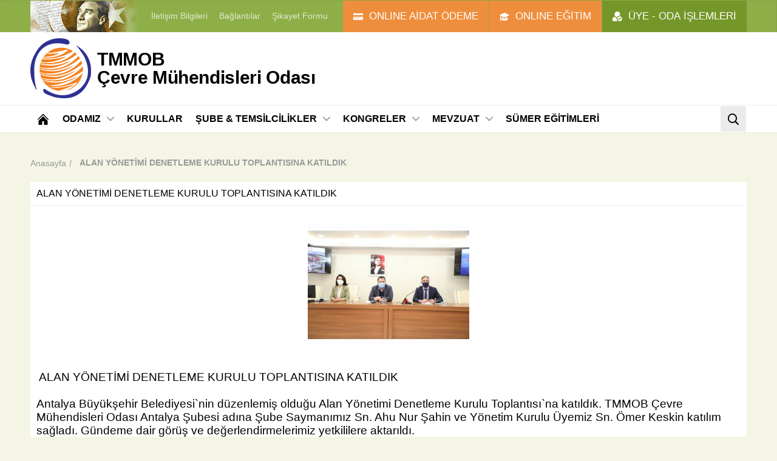

--- FILE ---
content_type: text/html; charset=utf-8
request_url: https://www.cmo.org.tr/alan-yonetimi-denetleme-kurulu-toplantisina-katildik-14808
body_size: 24233
content:

<!DOCTYPE html>
<html xmlns="http://www.w3.org/1999/xhtml" lang="tr">
<head>
	<meta charset="utf-8">
	<!--[if IE]><meta http-equiv="X-UA-Compatible" content="IE=edge" /><![endif]-->
	<!--[if lt IE 9]><script>window.navigate('https://outdatedbrowser.com/tr');</script><![endif]-->
	<meta name="viewport" content="width=device-width, initial-scale=1, user-scalable=0, minimum-scale=1.0">
	<meta name="description" content="TMMOB Çevre Mühendisleri Odası Web Sayfası" />
	<meta name="author" content="TMMOB Çevre Mühendisleri Odası" />
	<title>TMMOB Çevre Mühendisleri Odası </title>
	<meta name="format-detection" content="telephone=no">
	<link rel="icon" href="/core/img/favicon.ico" />
	<link rel="apple-touch-icon" href="/core/img/apple-touch-icon.png" />
	<link rel="stylesheet" href="/core/css/layout.min5e1f.css?v=2026012002" />
	<script src="/core/js/layout.min5e1f.js?v=2026012002" charset="utf-8"></script>
	<script src="https://code.jquery.com/jquery-1.12.4.min.js"
			integrity="sha256-ZosEbRLbNQzLpnKIkEdrPv7lOy9C27hHQ+Xp8a4MxAQ="
			crossorigin="anonymous"></script>
	<script src="/core/js/moment.js"></script>
	<link rel="stylesheet" href="/core/fancybox/4.0.27/fancybox.css" />
	<script src="/core/fancybox/4.0.27/fancybox.umd.js"></script>
	
	<script type="text/javascript" src="https://cdnjs.cloudflare.com/ajax/libs/blueimp-JavaScript-Templates/3.17.0/js/tmpl.min.js"></script>
	
	
</head>
<body>
<!-- top bar: start -->
<div class="top-bar-container hidden-md theme-default ui-dark">
    <div class="fixed">
        <div class="top-bar row xs-align-center add-mobile-menu-right" data-import="4">
            <div class="col-12 ease-1st-layout">
                <img class="retina visible-lg" src="/core/img/ata.png" height="52" alt="Bayrak ve Atatürk">
                <a class="opacity" href="/genel/bize_ulasin.html">İletişim Bilgileri</a>
                <a class="opacity" href="/genel/baglantilar.html">Bağlantılar</a>
                <a class="opacity" href="/sikayet-formu">Şikayet Formu</a>
            </div>
        </div>
    </div>
</div>
<!-- top bar: end -->
<header class="container no-gutter ease-layout">
    <!-- header content: start -->
<div class="header-content ease-padding">
    <div class="fixed theme-default">
        <div class="row">
            <div class="col-static no-responsive">
                <div class="static-110 padding-10 no-padding-r ease-width">
                    <a title="TMMOB Çevre Mühendisleri Odası" class="logo" href="/"><img class="retina ease-height" src="/core/img/logo.png" alt="TMMOB Çevre Mühendisleri Odası"></a>
                </div>
                <div class="row set-relative">
                    <div class="col-12">
                        <a href="/" class="title" title="TMMOB Çevre Mühendisleri Odası">
                            <b class="ease-font-size">
                                TMMOB <br>
                                <span class="hidden-xs">Çevre Mühendisleri Odası</span>
                                <span class="visible-xs">ÇMO</span>
                            </b>
                        </a>
                        <div class="buttons ease-1st-button">

                            <button class="show-mobile-menu-right btn btn-square visible-md ui-x-dark"><i class="icon icon-md icon-bars no-opacity"></i></button>
                            <button class="btn btn-square ui-x-dark visible-md" onclick="modal.open({source: '.header-search', size: 'inline'});" title="Site içi arama"><i class="icon icon-md icon-search no-opacity"></i></button>

                            <button class="btn padding-5-h ui-x-dark" onclick="modal.open({source: '.top-panel', size: 'fullscreen'});">
                            <span class="padding-10-h md-no-padding">
                                <span class="padding-2-h">
                                    <i class="icon icon-user-accepted icon-sm no-opacity margin-5-r md-no-margin md-no-margin"></i>
                                    <span class="hidden-md large">ÜYE - ODA İŞLEMLERİ</span>
                                </span>
                            </span>
                            </button>

                            <a class="btn padding-5-h theme-default2 ui-dark" href="http://onlineegitim.cmo.org.tr/" target="_blank">
                            <span class="padding-10-h md-no-padding">
                                <span class="padding-2-h">
                                    <i class="icon icon-cap icon-sm no-opacity margin-5-r md-no-margin md-no-margin"></i>
                                    <span class="hidden-md large">ONLINE EĞİTİM</span>
                                </span>
                            </span>
                            </a>

                            <a class="btn padding-5-h theme-default2 ui-dark" href="https://uyeportal.cmo.org.tr" target="_blank">
                            <span class="padding-10-h md-no-padding">
                                <span class="padding-2-h">
                                    <i class="icon icon-credit-card icon-sm no-opacity margin-5-r md-no-margin md-no-margin"></i>
                                    <span class="hidden-md large">ONLINE AİDAT ÖDEME</span>
                                </span>
                            </span>
                            </a>

                        </div>
                    </div>
                </div>
            </div>
        </div>
    </div>
</div>
<!-- header content: end -->
    <!-- header nav: start -->
<div class="header-nav top-bordered theme-default">
<div class="fixed hidden-md">
<nav class="main-menu row add-mobile-menu-right" data-import="1">
<div class="col-12">
<buton title="Ara" class="btn btn-lg btn-square ease-btn right hidden-md" onclick="modal.open({source: '.header-search', size: 'inline'});" title="Site içi arama">
	<i class="icon icon-md icon-search no-opacity"></i>
</buton>
<a title="Ana Sayfa" class="btn btn-lg btn-square btn-invisible ease-btn" href="/">
	<i class="icon icon-md icon-home no-opacity"></i> <span class="visible-md">Anasayfa</span>
</a>
<div class="dropdown">
	<button class="btn btn-lg btn-invisible ease-btn">ODAMIZ<i class="icon-toggle icon icon-xs icon-angle-down"></i></button>
	<ul class="content ui-x-dark shadow-lg ease-dropdown">
		<li>
			<a href="/odamiz/kurulus.html">Kuruluş</a>
		</li>
		<li>
			<a href="/odamiz/misyon_vizyon.html">Misyon & Vizyon</a>
		</li>
		<li>
			<a href="/odamiz/kalite_politikasi.html">Kalite Politikamız</a>
		</li>
		<li>
			<a href="/odamiz/oda_logosu.html">Oda Logosu</a>
		</li>
		<li>
			<a href="/odamiz/amac.html">Amaç</a>
		</li>
		<li>
			<a href="/odamiz/calisma_programi.html">Çalışma Programı</a>
		</li>
		<li>
			<a href="/odamiz/cevre_muhendisligi.html">Çevre Mühendisliği</a>
		</li>
		<li>
			<a href="/mevzuat/makaleler/calisma_raporu">Çalışma Raporu</a>
		</li>
		<li>
			<a href="/mevzuat/makaleler/genel-kurul-kararlari">Genel Kurul Kararları</a>
		</li>
		<li>
			<a href="/mevzuat/makaleler/oyk-kararlari">OYK Kararları</a>
		</li>
		<li>
			<a href="/mevzuat/makaleler/onur-kurulu-kararlari">Onur Kurulu Kararları</a>
		</li>
		<li>
			<a href="/mevzuat/makaleler/denetleme-kurulu-kararlari">Denetleme Kurulu Raporları</a>
		</li>
		<li>
			<a href="/mevzuat/makaleler/mali-veriler">Mali Veriler</a>
		</li>
	</ul>
</div>
<div class="dropdown">
	<a href="/kurullar/oda_yonetim_kurulu.html" class="btn btn-lg btn-invisible ease-btn">KURULLAR</a>
</div>
<div class="dropdown nav-map-container">
<button class="btn btn-lg btn-invisible ease-btn">ŞUBE &amp; TEMSİLCİLİKLER<i class="icon-toggle icon icon-xs icon-angle-down"></i></button>
<div class="content nav-map ui-x-dark shadow-lg ease-dropdown">
<div class="row">
<div class="col-12 no-padding-v">
<div class="row">
<div class="col-7 mg-responsive">
	<div class="padding-20 hidden-md"></div>
	<h4 class="margin-5-b">İl Seçiniz:</h4>
	<p class="x-light-ui large margin-20-b">Bulunduğunuz ilin bağlı olduğu şubeyi veya temsilciliği bulabilirsiniz:</p>
	<div class="select select-lg rounded dual-bordered form-light ease-form">
		<i class="icon icon-sm icon-angle-down ease-layout"></i>
		<select class="nav-find">
			<option value="">Seçiniz</option>
			<option>İstanbul</option>
			<option>Ankara</option>
			<option>İzmir</option>
			<option>Adana</option>
			<option>Adıyaman</option>
			<option>Afyon</option>
			<option>Ağrı</option>
			<option>Aksaray</option>
			<option>Amasya</option>
			<option>Antalya</option>
			<option>Ardahan</option>
			<option>Artvin</option>
			<option>Aydın</option>
			<option>Balıkesir</option>
			<option>Bartın</option>
			<option>Batman</option>
			<option>Bayburt</option>
			<option>Bilecik</option>
			<option>Bingöl</option>
			<option>Bitlis</option>
			<option>Bolu</option>
			<option>Burdur</option>
			<option>Bursa</option>
			<option>Çanakkale</option>
			<option>Çankırı</option>
			<option>Çorum</option>
			<option>Denizli</option>
			<option>Diyarbakır</option>
			<option>Düzce</option>
			<option>Edirne</option>
			<option>Elazığ</option>
			<option>Erzincan</option>
			<option>Erzurum</option>
			<option>Eskişehir</option>
			<option>Gaziantep</option>
			<option>Giresun</option>
			<option>Gümüşhane</option>
			<option>Hakkari</option>
			<option>Hatay</option>
			<option>Iğdır</option>
			<option>Isparta</option>
			<option>Kahramanmaraş</option>
			<option>Karabük</option>
			<option>Karaman</option>
			<option>Kars</option>
			<option>Kastamonu</option>
			<option>Kayseri</option>
			<option>Kilis</option>
			<option>Kırıkkale</option>
			<option>Kırklareli</option>
			<option>Kırşehir</option>
			<option>Kocaeli</option>
			<option>Konya</option>
			<option>Kütahya</option>
			<option>Malatya</option>
			<option>Manisa</option>
			<option>Mardin</option>
			<option>Mersin</option>
			<option>Muğla</option>
			<option>Muş</option>
			<option>Nevşehir</option>
			<option>Niğde</option>
			<option>Ordu</option>
			<option>Osmaniye</option>
			<option>Rize</option>
			<option>Sakarya</option>
			<option>Samsun</option>
			<option>Şanlıurfa</option>
			<option>Siirt</option>
			<option>Sinop</option>
			<option>Şırnak</option>
			<option>Sivas</option>
			<option>Tekirdağ</option>
			<option>Tokat</option>
			<option>Trabzon</option>
			<option>Tunceli</option>
			<option>Uşak</option>
			<option>Van</option>
			<option>Yalova</option>
			<option>Yozgat</option>
			<option>Zonguldak</option>
		</select>
	</div>
</div>
<div class="col-5 md-responsive">
<div class="svg-map">
<svg viewBox="0 0 940 405" class="ui-text ease-2nd-layout">
<g transform="translate(66.000000, 0.000000)" data-il="KÄ±rklareli">
	<path d="M60.2686567,35.7293532 L36.5114428,43.399005 L31.0865672,52.5651741 L23.7910448,54.0616915 L0.0338308458,45.6437811 L6.95522388,4.86368159 L20.6109453,0 L34.4537313,12.720398 L55.5920398,9.54029851 L60.2686567,35.7293532 Z"></path>
</g>
<g transform="translate(55.000000, 35.000000)" data-il="TekirdaÄŸ">
	<path d="M71.2686567,0.729353234 L72.5781095,1.85174129 L62.6636816,23.7383085 L62.6636816,33.6527363 L59.2965174,37.9552239 L48.4467662,35.1492537 L37.5970149,37.0199005 L25.0636816,52.920398 L10.4726368,60.2159204 L11.4079602,48.4308458 L2.05472637,47.4955224 L0.184079602,27.8537313 L8.41492537,24.2995025 L11.0338308,10.6437811 L34.7910448,19.0616915 L42.0865672,17.5651741 L47.5114428,8.39900498 L71.2686567,0.729353234 Z"></path>
</g>
<g transform="translate(117.000000, 36.000000)" data-il="Ä°stanbul">
	<path d="M10.5781095,0.851741294 L27.4139303,13.759204 L40.8825871,19.9323383 L49.3004975,22.3641791 L52.480597,24.2348259 L49.3004975,28.1631841 L49.6746269,30.9691542 L48.5522388,34.5233831 L46.4945274,36.0199005 L44.6238806,36.2069652 L45.9333333,37.7034826 L42.5661692,38.8258706 L38.0766169,40.8835821 L33.961194,39.2 L27.600995,39.5741294 L26.6656716,36.9552239 L24.4208955,37.7034826 L18.8089552,33.7751244 L8.52039801,31.1562189 L0.663681592,32.6527363 L0.663681592,22.7383085 L10.5781095,0.851741294 Z M88.5840796,31.9044776 L74.5542289,28.9114428 L62.9562189,25.1701493 L57.5313433,24.4218905 L53.6029851,25.3572139 L50.6099502,28.1631841 L50.7970149,30.2208955 L51.7323383,31.3432836 L50.4228856,32.278607 L48.7393035,35.6457711 L47.0557214,39.0129353 L49.6746269,41.4447761 L52.8547264,45.1860697 L59.40199,47.9920398 L57.9054726,50.6109453 L61.4597015,50.79801 L65.3880597,45.3731343 L70.0646766,38.4517413 L77.7343284,40.6965174 L87.6487562,36.3940299 L88.5840796,31.9044776 Z"></path>
</g>
<g transform="translate(22.000000, 4.000000)" data-il="Edirne">
	<path d="M50.9552239,0.863681592 C50.9552238,0.863681245 34.3064677,3.10845771 34.3064677,3.10845771 L30.7522388,9.46865672 L21.5860697,11.5263682 L19.5283582,16.5771144 L30.9393035,26.8656716 L31.5004975,40.3343284 L16.9094527,45.3850746 L15.6,63.9044776 L0.821890547,76.6248756 L1.94427861,85.2298507 L20.2766169,85.6039801 L21.960199,87.6616915 L33.7452736,84.2945274 L35.0547264,78.4955224 L33.1840796,58.8537313 L41.4149254,55.2995025 L44.0338308,41.6437811 C44.0338308,41.6437811 50.9552239,0.863681939 50.9552239,0.863681592 Z"></path>
</g>
<g transform="translate(0.000000, 82.000000)" data-il="Ã‡anakkale">
	<path d="M15.9004975,30.0517413 L15.1522388,33.7930348 L17.5840796,33.7930348 L17.0228856,34.9154229 L12.5333333,35.8507463 L4.30248756,36.599005 L0,33.7930348 L1.68358209,31.7353234 L7.66965174,28.9293532 L14.5910448,28.3681592 L15.9004975,30.0517413 Z M16.8358209,52.8736318 L12.9074627,53.2477612 L16.8358209,56.6149254 L18.519403,56.6149254 L18.8935323,53.9960199 L16.8358209,52.8736318 Z M24.6925373,43.7074627 L20.9512438,59.2338308 L21.3253731,66.1552239 L15.9004975,75.8825871 L19.641791,78.1273632 L43.960199,74.5731343 L47.1402985,66.1552239 L49.5721393,64.4716418 L55.7452736,64.6587065 L60.0477612,61.1044776 L72.9552239,67.2776119 L83.6179104,63.7233831 L87.5462687,54.3701493 L83.0567164,39.4049751 L90.9134328,30.8 L81.1860697,25.3751244 L79.5024876,19.0149254 L66.7820896,23.1303483 L53.6875622,21.2597015 L47.7014925,26.8716418 L40.7800995,32.4835821 L35.7293532,33.4189055 L35.3552239,38.0955224 L32.7363184,39.5920398 L31.239801,43.520398 L24.6925373,43.7074627 Z M57.0547264,0.495522388 L66.4079602,1.43084577 L65.4726368,13.2159204 L51.2557214,18.079602 L51.6298507,19.9502488 L40.0318408,28.5552239 L33.8587065,32.2965174 L34.6069652,36.2248756 L28.8079602,39.9661692 L23.7572139,41.0885572 L28.0597015,33.6059701 L30.3044776,28.9293532 L28.0597015,24.0656716 L37.9741294,18.8278607 L47.5144279,13.7771144 L50.881592,14.5253731 L54.2487562,11.719403 L56.8676617,11.9064677 L58.5512438,9.66169154 L57.8029851,6.29452736 L55.7452736,6.29452736 L57.0547264,0.495522388 Z"></path>
</g>
<g transform="translate(41.000000, 89.000000)" data-il="BalÄ±kesir">
	<path d="M49.9134328,23.8 L60.9502488,23.6129353 L65.6268657,20.6199005 L60.7631841,17.0656716 L57.7701493,12.3890547 L59.2666667,9.3960199 L74.6059701,14.2597015 L68.4328358,18.1880597 L68.0587065,20.8069652 L70.4905473,21.7422886 L80.5920398,19.4975124 L76.2895522,28.6636816 L77.9731343,37.8298507 L85.2686567,54.1044776 L95.5572139,62.7094527 L104.723383,60.838806 L108.090547,70.1920398 L115.947264,70.3791045 L117.069652,73.7462687 L108.464677,89.2726368 L98.1761194,91.7044776 L99.8597015,98.438806 L77.0378109,103.115423 L66.1880597,93.5751244 L64.1303483,84.5960199 L56.4606965,85.718408 L40.560199,78.7970149 L38.8766169,81.4159204 L28.400995,79.1711443 L14.7452736,84.0348259 L7.8238806,91.5174129 L0.341293532,85.3442786 L16.0547264,72.0626866 L18.4865672,67.760199 L16.0547264,65.5154229 L13.2487562,67.199005 L2.960199,67.5731343 L6.14029851,59.1552239 L8.5721393,57.4716418 L14.7452736,57.6587065 L19.0477612,54.1044776 L31.9552239,60.2776119 L42.6179104,56.7233831 L46.5462687,47.3701493 L42.0567164,32.4049751 L49.9134328,23.8 Z M60.7631841,2.66169154 L55.7124378,0.978109453 L51.2228856,2.10049751 L51.2228856,6.02885572 L54.9641791,6.9641791 L60.5761194,4.90646766 L60.7631841,2.66169154 Z"></path>
</g>
<g transform="translate(117.000000, 100.000000)" data-il="Bursa">
	<path d="M4.5920398,8.49751244 L26.2915423,12.238806 L35.8318408,11.1164179 L45.7462687,13.5482587 L51.5452736,9.43283582 L46.4945274,7.1880597 L48.7393035,3.07263682 L56.7830846,3.82089552 L65.3880597,2.69850746 L73.4318408,3.82089552 L78.6696517,0.453731343 L86.3393035,1.95024876 L89.1452736,4.38208955 L91.3900498,6.439801 L83.3462687,13.7353234 L82.4109453,23.8368159 L77.921393,31.1323383 L78.4825871,45.5363184 L63.8915423,43.6656716 L50.4228856,62.1850746 L39.9472637,59.3791045 L32.0905473,59.1920398 L28.7233831,49.838806 L19.5572139,51.7094527 L9.26865672,43.1044776 L1.97313433,26.6427861 L0.289552239,17.6636816 L4.5920398,8.49751244 Z"></path>
</g>
<g transform="translate(150.000000, 91.000000)" data-il="Yalova">
	<path d="M38.1870647,3.46766169 L32.3880597,11.6985075 L23.7830846,12.8208955 L15.7393035,12.0726368 L13.4945274,16.1880597 L9.1920398,16.3751244 L0.96119403,12.2597015 L2.08358209,9.8278607 L10.6885572,5.15124378 L20.4159204,4.77711443 L30.8915423,2.53233831 L36.6905473,0.661691542 L38.1870647,3.46766169 Z"></path>
</g>
<g transform="translate(178.000000, 64.000000)" data-il="Kocaeli">
	<path d="M10.1870647,30.4676617 L11.6835821,30.841791 L20.8497512,29.158209 L27.5840796,29.9064677 L29.8288557,28.9711443 L28.7064677,27.2875622 L24.5910448,27.6616915 L21.4109453,28.2228856 L17.1084577,25.7910448 L10.3741294,25.7910448 L5.88457711,25.6039801 L1.95621891,26.1651741 L0.459701493,22.79801 L9.06467662,10.4517413 L16.7343284,12.6965174 L26.6487562,8.39402985 L27.5840796,3.90447761 L34.6925373,3.90447761 L43.4845771,2.59502488 L46.6646766,0.16318408 L50.4059701,1.28557214 L44.9810945,11.2 L47.6,20.7402985 L43.8587065,26.5393035 L43.1104478,29.9064677 L39.7432836,35.518408 L28.1452736,40.3820896 L25.3393035,37.9502488 L17.6696517,36.4537313 L12.4318408,39.8208955 L4.3880597,38.6985075 L10.1870647,30.4676617 Z"></path>
</g>
<g transform="translate(206.000000, 65.000000)" data-il="Sakarya">
	<path d="M22.2189055,0.472636816 L27.2696517,3.09154229 L38.8676617,5.89751244 L45.60199,8.51641791 L52.3363184,9.07761194 L51.400995,15.8119403 L44.8537313,21.4238806 L44.479602,27.4099502 L47.2855721,29.4676617 L46.9114428,35.079602 L45.4149254,44.2457711 L32.881592,45.1810945 L28.0179104,56.7791045 L23.3412935,54.9084577 L23.3412935,50.9800995 L12.1174129,51.7283582 L2.57711443,46.3034826 L2.39004975,41.439801 L0.145273632,39.3820896 L11.7432836,34.518408 L15.1104478,28.9064677 L15.8587065,25.5393035 L19.6,19.7402985 L16.9810945,10.2 L22.2189055,0.472636816 Z"></path>
</g>
<g transform="translate(250.000000, 72.000000)" data-il="DÃ¼zce">
	<path d="M8.33631841,2.07761194 L23.1144279,0.0199004975 L27.4169154,5.25771144 L44.0656716,7.12835821 L42.9432836,13.8626866 L29.1004975,17.6039801 L25.920398,29.20199 L17.1283582,30.5114428 L2.91144279,28.079602 L3.28557214,22.4676617 L0.47960199,20.4099502 L0.853731343,14.4238806 L7.40099502,8.8119403 L8.33631841,2.07761194 Z"></path>
</g>
<g transform="translate(234.000000, 78.000000)" data-il="Bolu">
	<path d="M60.0656716,1.12835821 L69.9800995,1.87661692 L79.1462687,0.00597014925 L84.758209,1.68955224 L86.2547264,7.86268657 L97.6656716,13.4746269 L97.8527363,21.8925373 L87.9383085,23.7631841 L89.8089552,29.5621891 L66.238806,44.1532338 L52.0218905,46.959204 L42.8557214,41.9084577 L29.5741294,40.599005 L25.2716418,49.5781095 L13.8606965,54.8159204 L5.62985075,53.1323383 L0.0179104478,43.7791045 L4.88159204,32.1810945 L17.4149254,31.2457711 L18.9114428,22.079602 L33.1283582,24.5114428 L41.920398,23.20199 L45.1004975,11.6039801 L58.9432836,7.86268657 L60.0656716,1.12835821 Z"></path>
</g>
<g transform="translate(273.000000, 44.000000)" data-il="Zonguldak">
	<path d="M0.114427861,28.0199005 C0.114427843,27.8328356 6.10049751,18.479602 6.10049751,18.479602 L4.97810945,15.8606965 L8.53233831,14.7383085 L21.0656716,8.56517413 L36.4049751,0.334328358 L43.5134328,4.07562189 L47.0676617,17.5442786 L39.2109453,21.6597015 L40.1462687,34.0059701 L30.9800995,35.8766169 L21.0656716,35.1283582 L4.41691542,33.2577114 C4.41691542,33.2577114 0.114427878,28.2069654 0.114427861,28.0199005 Z"></path>
</g>
<g transform="translate(309.000000, 28.000000)" data-il="BartÄ±n">
	<path d="M0.404975124,16.3343284 L15.7442786,5.85870647 L26.5940299,0.995024876 L32.7671642,0.433830846 L37.0696517,9.78706468 L33.5154229,15.399005 L34.0766169,16.7084577 L38.7532338,17.2696517 L33.1412935,18.9532338 L26.9681592,22.6945274 L23.039801,28.680597 L11.0676617,33.5442786 L7.51343284,20.0756219 L0.404975124,16.3343284 Z"></path>
</g>
<g transform="translate(341.000000, 17.000000)" data-il="Kastamonu">
	<path d="M0.767164179,11.4338308 L11.8039801,7.87960199 L27.1432836,0.771144279 L41.1731343,3.39004975 L56.6995025,4.13830846 L61.5631841,3.20298507 L69.9810945,5.07363184 L72.7870647,13.8656716 L71.4776119,18.9164179 L86.8169154,20.9741294 L86.4427861,26.5860697 L79.8955224,30.7014925 L80.0825871,44.1701493 L68.2975124,53.3363184 L66.9880597,59.5094527 L72.038806,69.79801 L67.7363184,73.3522388 L55.9512438,75.0358209 L47.720398,74.4746269 L48.4686567,61.5671642 L33.5034826,61.5671642 L28.4527363,66.0567164 L23.0278607,60.4447761 L13.8616915,59.6965174 L7.12736318,52.9621891 L9.3721393,43.0477612 L17.7900498,38.9323383 L14.0487562,29.0179104 L6.56616915,28.2696517 L2.07661692,27.7084577 L1.51542289,26.399005 L5.06965174,20.7870647 L0.767164179,11.4338308 Z"></path>
</g>
<g transform="translate(312.000000, 45.000000)" data-il="KarabÃ¼k">
	<path d="M42.8616915,31.6965174 L41.1781095,36.560199 L31.4507463,36.560199 L19.6656716,46.4746269 L8.25472637,40.8626866 L6.75820896,34.8766169 L1.14626866,33.0059701 L0.210945274,20.6597015 L8.06766169,16.5442786 L20.039801,11.680597 L23.9681592,5.69452736 L30.1412935,1.95323383 L35.7532338,0.269651741 L43.0487562,1.01791045 L46.7900498,10.9323383 L38.3721393,15.0477612 L36.1273632,24.9621891 L42.8616915,31.6965174 Z"></path>
</g>
<g transform="translate(331.000000, 76.000000)" data-il="Ã‡ankÄ±rÄ±">
	<path d="M0.852736318,23.8925373 L20.8686567,29.3174129 L19.7462687,34.7422886 L32.279602,47.2756219 L36.3950249,42.9731343 L53.7920398,46.9014925 L65.2029851,51.3910448 L76.0527363,42.0378109 L75.1174129,31.5621891 L72.6855721,31.3751244 L73.4338308,24.8278607 L65.9512438,16.0358209 L57.720398,15.4746269 L58.4686567,2.56716418 L43.5034826,2.56716418 L38.4527363,7.05671642 L33.0278607,1.44477612 L23.8616915,0.696517413 L22.1781095,5.560199 L12.4507463,5.560199 L0.665671642,15.4746269 L0.852736318,23.8925373 Z"></path>
</g>
<g transform="translate(396.000000, 61.000000)" data-il="Ã‡orum">
	<path d="M0.951243781,31.0358209 L12.7363184,29.3522388 L17.038806,25.79801 L11.9880597,15.5094527 L13.2975124,9.33631841 L25.0825871,0.170149254 L33.5004975,1.29253731 L46.5950249,9.14925373 L54.2646766,15.1353234 L50.3363184,30.1004975 L54.4517413,39.2666667 L61.3731343,37.3960199 L76.1512438,47.3104478 L68.6686567,67.1393035 L59.6895522,68.0746269 L58.1930348,80.4208955 L47.7174129,83.600995 L46.2208955,80.0467662 L31.4427861,85.0975124 L23.960199,82.2915423 L12.3621891,86.4069652 L5.81492537,74.0606965 L6.00199005,71.2547264 L0.202985075,66.3910448 L11.0527363,57.0378109 L10.1174129,46.5621891 L7.68557214,46.3751244 L8.43383085,39.8278607 L0.951243781,31.0358209 Z"></path>
</g>
<g transform="translate(446.000000, 76.000000)" data-il="Amasya">
	<path d="M4.26467662,0.135323383 L8.3800995,0.88358209 L13.9920398,3.87661692 L23.9064677,2.56716418 L24.280597,7.24378109 L35.3174129,11.5462687 L51.4049751,13.6039801 L57.9522388,4.99900498 L65.2477612,5.74726368 L64.4995025,9.67562189 L69.1761194,10.79801 L72.7303483,16.5970149 L68.4278607,19.5900498 L71.2338308,29.878607 L61.5064677,28.1950249 L61.880597,32.4975124 L55.8945274,37.5482587 L48.0378109,35.3034826 L40.9293532,35.3034826 L39.4328358,39.7930348 L25.2159204,47.8368159 L22.9711443,52.5134328 L18.6686567,52.1393035 L26.1512438,32.3104478 L11.3731343,22.3960199 L4.45174129,24.2666667 L0.336318408,15.1004975 L4.26467662,0.135323383 Z"></path>
</g>
<g transform="translate(410.000000, 13.000000)" data-il="Sinop">
	<path d="M0.981094527,9.07363184 L7.71542289,9.82189055 L13.7014925,8.32537313 L18.9393035,9.44776119 L28.479602,9.07363184 L33.5303483,2.90049751 L34.6527363,0.28159204 L38.2069652,0.28159204 L40.638806,4.5840796 L46.2507463,4.02288557 L46.4378109,5.33233831 L42.5094527,6.45472637 L41.5741294,10.7572139 L46.4378109,18.6139303 L53.1721393,24.9741294 L60.280597,28.3412935 L56.1651741,39.0039801 L57.6616915,45.9253731 L53.920398,51.3502488 L49.9920398,52.6597015 L41.2,43.8676617 L34.4656716,47.6089552 L32.5950249,57.1492537 L19.5004975,49.2925373 L11.0825871,48.1701493 L10.8955224,34.7014925 L17.4427861,30.5860697 L17.8169154,24.9741294 L2.47761194,22.9164179 L3.78706468,17.8656716 L0.981094527,9.07363184 Z"></path>
</g>
<g transform="translate(442.000000, 35.000000)" data-il="Samsun">
	<path d="M28.0935323,6.34129353 L31.4606965,7.08955224 L48.6706468,0.168159204 L55.4049751,3.90945274 L58.0238806,8.58606965 L58.7721393,17.9393035 L70.9313433,29.9114428 L78.2268657,26.918408 L80.4716418,21.8676617 L89.2636816,22.241791 L99.5522388,28.2278607 L100.861692,32.9044776 L106.473632,34.2139303 L98.9910448,38.5164179 L97.3074627,43.9412935 L87.7671642,49.9273632 L73.1761194,51.79801 L68.4995025,50.6756219 L69.2477612,46.7472637 L61.9522388,45.999005 L55.4049751,54.6039801 L39.3174129,52.5462687 L28.280597,48.2437811 L27.9064677,43.5671642 L17.9920398,44.8766169 L12.3800995,41.8835821 L8.26467662,41.1353234 L0.595024876,35.1492537 L2.46567164,25.6089552 L9.2,21.8676617 L17.9920398,30.6597015 L21.920398,29.3502488 L25.6616915,23.9253731 L24.1651741,16.8169154 L28.0935323,6.34129353 Z"></path>
</g>
<g transform="translate(529.000000, 69.000000)" data-il="Ordu">
	<path d="M19.2865672,0.400995025 L26.3950249,0.400995025 L27.7044776,1.71044776 L36.8706468,7.69651741 L40.9860697,6.01293532 L43.6049751,0.0268656716 L48.8427861,1.33631841 L49.7781095,5.26467662 L53.7064677,8.07064677 L55.0159204,9.56716418 L64.9303483,10.5024876 L59.5054726,24.3452736 L63.2467662,32.7631841 L68.8587065,33.5114428 L68.2975124,37.6268657 L59.879602,40.4328358 L59.1313433,46.7930348 L53.8935323,48.1024876 L50.9004975,46.2318408 L49.2169154,49.4119403 L41.5472637,45.2965174 L43.6049751,38.000995 L29.5751244,37.0656716 L22.840796,28.2736318 L7.50149254,26.4029851 L0.767164179,15.9273632 L10.3074627,9.94129353 L11.9910448,4.51641791 L19.2865672,0.400995025 Z"></path>
</g>
<g transform="translate(468.000000, 84.000000)" data-il="Tokat">
	<path d="M61.7671642,0.927363184 L47.1761194,2.79800995 L50.7303483,8.59701493 L46.4278607,11.5900498 L49.2338308,21.878607 L39.5064677,20.1950249 L39.880597,24.4975124 L33.8945274,29.5482587 L26.2248756,27.3034826 L18.9293532,27.3034826 L17.4328358,31.7930348 L3.2159204,39.8368159 L0.971144279,44.5134328 L1.71940299,47.6935323 L8.26666667,53.118408 L20.4258706,51.9960199 L27.9084577,61.7233831 L56.1552239,59.8527363 L61.3930348,45.6358209 L79.1641791,42.081592 L96,46.3840796 L103.108458,37.0308458 L102.547264,30.2965174 L104.604975,23.000995 L90.7621891,22.0656716 L83.840796,13.2736318 L68.5014925,11.4029851 L61.7671642,0.927363184 Z"></path>
</g>
<g transform="translate(588.000000, 69.000000)" data-il="Giresun">
	<path d="M5.93034826,10.5024876 L13.2258706,11.2507463 L20.1472637,13.3084577 L28.9393035,11.2507463 L30.8099502,8.44477612 L34.5512438,9.75422886 L39.7890547,5.45174129 L48.7681592,3.39402985 L56.6248756,0.962189055 L54.9412935,7.13532338 L55.5024876,13.4955224 L57.7472637,18.1721393 L40.1631841,34.4467662 L42.7820896,38.5621891 L54.5671642,45.8577114 L46.5233831,51.6567164 L48.9552239,64.7512438 L40.9114428,63.6288557 L24.4497512,59.8875622 L12.2905473,54.8368159 L9.29751244,37.6268657 L9.85870647,33.5114428 L4.24676617,32.7631841 L0.505472637,24.3452736 L5.93034826,10.5024876 Z"></path>
</g>
<g transform="translate(628.000000, 87.000000)" data-il="GÃ¼mÃ¼ÅŸhane">
	<path d="M17.7472637,0.172139303 L40.1950249,13.4537313 L45.8069652,9.15124378 L46.3681592,3.53930348 L49.7353234,4.66169154 L49.5482587,8.77711443 L54.9731343,11.5830846 L55.721393,6.34527363 L61.3333333,11.2089552 L61.1462687,16.2597015 L53.2895522,16.4467662 L49.1741294,27.2965174 L51.6059701,32.9084577 L42.2527363,42.8228856 L43.7492537,48.0606965 L49.7353234,51.4278607 L41.6915423,57.7880597 L8.95522388,46.7512438 L6.52338308,33.6567164 L14.5671642,27.8577114 L2.78208955,20.5621891 L0.16318408,16.4467662 L17.7472637,0.172139303 Z"></path>
</g>
<g transform="translate(642.000000, 67.000000)" data-il="Trabzon">
	<path d="M2.62487562,2.96218905 L5.9920398,4.83283582 L12.1651741,0.343283582 L16.0935323,0.530348259 L21.1442786,5.7681592 L28.0656716,5.20696517 L34.9870647,8.2 L43.0308458,7.07761194 L48.2686567,9.69651741 L57.4348259,5.7681592 L63.4208955,12.5024876 L65.8527363,22.4169154 L64.9174129,32.7054726 L47.3333333,31.2089552 L41.721393,26.3452736 L40.9731343,31.5830846 L35.5482587,28.7771144 L35.7353234,24.6616915 L32.3681592,23.5393035 L31.8069652,29.1512438 L26.1950249,33.4537313 L3.74726368,20.1721393 L1.50248756,15.4955224 L0.941293532,9.13532338 L2.62487562,2.96218905 Z"></path>
</g>
<g transform="translate(670.000000, 98.000000)" data-il="Bayburt">
	<path d="M36.9174129,1.70547264 L43.838806,1.33134328 L41.4069652,9.56218905 L43.838806,11.9940299 L39.7233831,15.7353234 L41.5940299,18.7283582 L52.0696517,20.0378109 L45.8965174,28.4557214 L37.8527363,34.441791 L33.7373134,34.441791 L15.5920398,33.6935323 L7.73532338,40.4278607 L1.74925373,37.0606965 L0.252736318,31.8228856 L9.60597015,21.9084577 L7.17412935,16.2965174 L11.2895522,5.44676617 L19.1462687,5.25970149 L19.3333333,0.208955224 L36.9174129,1.70547264 Z"></path>
</g>
<g transform="translate(699.000000, 47.000000)" data-il="Rize">
	<path d="M0.434825871,25.7681592 L4.92437811,21.6527363 L16.5223881,18.2855721 L23.8179104,10.4288557 L34.1064677,7.24875622 L42.7114428,0.701492537 L51.3164179,11.9253731 L39.5313433,31.3800995 L27.1850746,40.1721393 L21.9472637,47.841791 L14.838806,52.3313433 L7.91741294,52.7054726 L8.85273632,42.4169154 L6.42089552,32.5024876 L0.434825871,25.7681592 Z"></path>
</g>
<g transform="translate(738.000000, 31.000000)" data-il="Artvin">
	<path d="M3.89850746,16.7014925 L15.6835821,1.92338308 L27.4686567,6.78706468 L34.5771144,0.988059701 L55.1542289,3.60696517 L60.3920398,3.79402985 L65.6298507,13.521393 L53.0965174,37.839801 L37.0089552,36.5303483 L34.2029851,41.0199005 L34.2029851,51.4955224 L28.7781095,56.1721393 L19.799005,55.79801 L12.1293532,62.9064677 L10.2587065,61.4099502 L9.32338308,51.4955224 L0.531343284,47.3800995 L12.3164179,27.9253731 L3.89850746,16.7014925 Z"></path>
</g>
<g transform="translate(791.000000, 24.000000)" data-il="Ardahan">
	<path d="M7.3920398,10.7940299 L10.19801,2.75024876 L19.9253731,0.87960199 L21.2348259,5.36915423 L28.9044776,9.29751244 L41.2507463,16.7800995 L40.3154229,19.399005 L44.0567164,24.0756219 L50.6039801,21.6437811 L55.0935323,30.2487562 L47.6109453,28.9393035 L45.5532338,36.2348259 L30.400995,44.0915423 L28.3432836,56.8119403 L15.4358209,58.6825871 L15.0616915,55.3154229 L0.0965174129,44.839801 L12.6298507,20.521393 L7.3920398,10.7940299 Z"></path>
</g>
<g transform="translate(787.000000, 52.000000)" data-il="Kars">
	<path d="M59.0935323,2.24875622 L64.8925373,6.3641791 L72.9363184,15.9044776 L73.1233831,29.9343284 L67.8855721,36.481592 L69.5691542,42.6547264 L76.6776119,55.9363184 L74.0587065,58.5552239 L66.5761194,60.6129353 L60.7771144,60.4258706 L59.841791,64.9154229 L55.9134328,65.4766169 L56.6616915,68.2825871 L23.5512438,75.3910448 L12.1402985,62.8577114 L0.355223881,56.6845771 L2.78706468,53.1303483 L13.8238806,50.3243781 L19.2487562,42.6547264 L19.4358209,30.6825871 L32.3432836,28.8119403 L34.400995,16.0915423 L49.5532338,8.23482587 L51.6109453,0.939303483 L59.0935323,2.24875622 Z"></path>
</g>
<g transform="translate(701.000000, 67.000000)" data-il="Erzurum">
	<path d="M90.0965174,1.839801 L74.0089552,0.530348259 L71.2029851,5.0199005 L71.2029851,15.4955224 L65.7781095,20.1721393 L56.799005,19.79801 L49.1293532,26.9064677 L47.2587065,25.4099502 L46.3233831,15.4955224 L37.5313433,11.1930348 L25.1850746,20.1721393 L19.9472637,27.841791 L12.838806,32.3313433 L10.4069652,40.5621891 L12.838806,42.9940299 L8.72338308,46.7353234 L10.5940299,49.7283582 L21.0696517,51.0378109 L14.8965174,59.4557214 L6.85273632,65.441791 L2.73731343,65.441791 L0.11840796,68.6218905 L4.04676617,71.9890547 L13.7741294,75.1691542 L25.3721393,93.3144279 L19.760199,95.1850746 L18.4507463,99.8616915 L38.6537313,98.3651741 L47.6328358,103.41592 L62.59801,103.977114 L71.9512438,114.639801 L92.3412935,108.092537 L104.126368,90.6955224 L109.551244,80.2199005 L97.3920398,68.8089552 L109.551244,60.3910448 L98.1402985,47.8577114 L86.3552239,41.6845771 L88.7870647,38.1303483 L99.8238806,35.3243781 L105.248756,27.6547264 L105.435821,15.6825871 L105.061692,12.3154229 L90.0965174,1.839801 Z"></path>
</g>
<g transform="translate(842.000000, 110.000000)" data-il="IÄŸdÄ±r">
	<path d="M19.0587065,0.555223881 L22.8,4.10945274 L34.0238806,5.79303483 L48.9890547,2.23880597 L62.0835821,8.4119403 L78.358209,23.0029851 L77.0487562,25.4348259 L68.0696517,17.5781095 L63.9542289,23.0029851 L58.1552239,22.0676617 L42.6288557,25.6218905 L17.5621891,19.6358209 L12.8855721,23.3771144 L9.89253731,22.8159204 L9.33134328,13.8368159 L1.66169154,10.2825871 L0.913432836,7.47661692 L4.84179104,6.91542289 L5.77711443,2.42587065 L11.5761194,2.61293532 L19.0587065,0.555223881 Z"></path>
</g>
<g transform="translate(798.000000, 120.000000)" data-il="AÄŸrÄ±">
	<path d="M45.6616915,0.282587065 L12.5512438,7.39104478 L0.392039801,15.8089552 L12.5512438,27.2199005 L7.12636816,37.6955224 L19.4726368,48.919403 L27.3293532,70.0577114 L37.9920398,63.6975124 L44.3522388,43.8686567 L54.4537313,37.8825871 L70.7283582,47.4228856 L77.0885572,37.321393 L89.0606965,35.8248756 L90.3701493,31.7094527 L101.781095,32.4577114 L106.831841,29.2776119 L107.954229,13.0029851 L102.155224,12.0676617 L86.6288557,15.6218905 L61.5621891,9.6358209 L56.8855721,13.3771144 L53.8925373,12.8159204 L53.3313433,3.83681592 L45.6616915,0.282587065 Z"></path>
</g>
<g transform="translate(829.000000, 155.000000)" data-il="Van">
	<path d="M58.0606965,0.824875622 L69.2845771,15.7900498 L73.0258706,32.6258706 L77.3283582,48.5263682 L78.4507463,59.9373134 L86.8686567,60.8726368 L79.0119403,89.680597 L87.4298507,94.3572139 L74.5223881,102.962189 L69.4716418,96.60199 L40.4766169,106.890547 L14.2875622,105.768159 L9.23681592,96.9761194 L2.87661692,97.3502488 L0.257711443,64.9880597 L4.74726368,62.3691542 L10.5462687,71.161194 L18.2159204,71.3482587 L26.0726368,63.3044776 L26.2597015,56.0089552 L19.5253731,52.641791 L16.3452736,53.0159204 L17.280597,50.3970149 L24.0149254,38.9860697 L29.2527363,37.1154229 L39.9154229,29.8199005 L33.9293532,26.639801 L23.079602,29.4457711 L16.5323383,31.6905473 L14.1004975,31.8776119 L6.9920398,28.6975124 L13.3522388,8.86865672 L23.4537313,2.88258706 L39.7283582,12.4228856 L46.0885572,2.32139303 L58.0606965,0.824875622 Z"></path>
</g>
<g transform="translate(17.000000, 168.000000)" data-il="Ä°zmir">
	<path d="M62.8766169,2.4159204 L64.9343284,27.1084577 L49.4079602,31.4109453 L52.5880597,51.800995 L76.158209,67.3273632 L84.5761194,63.399005 L108.146269,73.5004975 L109.829851,84.9114428 L101.037811,84.1631841 L95.4258706,90.3363184 L65.3084577,88.0915423 L49.2208955,94.4517413 L47.1631841,88.839801 L34.4427861,81.5442786 L30.7014925,82.8537313 L26.7731343,72.7522388 L20.6,72.5651741 L17.4199005,78.7383085 L11.0597015,73.8746269 L0.0228855721,66.7661692 L3.0159204,61.7154229 L8.44079602,63.5860697 L14.0527363,58.3482587 L9.93731343,54.2328358 L8.81492537,43.0089552 L14.6139303,41.8865672 L20.6,53.4845771 L19.1034826,57.9741294 L21.3482587,65.2696517 L23.2189055,59.2835821 L28.2696517,63.7731343 L41.1771144,60.4059701 L43.7960199,57.4129353 L35.7522388,57.6 L29.2049751,45.440796 L28.8308458,39.4547264 L43.2348259,31.0368159 L32.5721393,26.360199 L36.1263682,18.6905473 L31.8238806,12.5174129 L38.7452736,5.03482587 L52.400995,0.171144279 L62.8766169,2.4159204 Z"></path>
</g>
<g transform="translate(66.000000, 167.000000)" data-il="Manisa">
	<path d="M15.560199,0.797014925 L13.8766169,3.4159204 L15.9343284,28.1084577 L0.407960199,32.4109453 L3.5880597,52.800995 L27.158209,68.3273632 L35.5761194,64.399005 L59.1462687,74.5004975 L60.8298507,85.9114428 L79.7233831,78.241791 L80.0975124,52.0527363 L92.4437811,46.8149254 L74.8597015,20.438806 L52.0378109,25.1154229 L41.1880597,15.5751244 L39.1303483,6.5960199 L31.4606965,7.71840796 L15.560199,0.797014925 Z"></path>
</g>
<g transform="translate(139.000000, 143.000000)" data-il="KÃ¼tahya">
	<path d="M17.9472637,16.3791045 L19.0696517,19.7462687 L10.4646766,35.2726368 L0.176119403,37.7044776 L1.85970149,44.438806 L19.4437811,70.8149254 L52.7412935,62.2099502 L63.7781095,73.6208955 L76.3114428,61.8358209 L78.1820896,51.921393 L87.3482587,45.3741294 L85.1034826,28.9124378 L70.8865672,16.9402985 L56.2955224,13.199005 L56.4825871,2.53631841 L41.8915423,0.665671642 L28.4228856,19.1850746 L17.9472637,16.3791045 Z"></path>
</g>
<g transform="translate(53.000000, 252.000000)" data-il="AydÄ±n">
	<path d="M73.8298507,0.911442786 L89.1691542,9.70348259 L89.7303483,24.6686567 L76.2616915,40.5691542 L61.4835821,35.518408 L41.0935323,39.0726368 L21.638806,31.9641791 L16.9621891,37.5761194 L18.0845771,42.439801 L8.35721393,44.3104478 L7.42189055,35.1442786 L5.73830846,33.4606965 L7.42189055,27.4746269 L0.500497512,22.4238806 L7.04776119,20.9273632 L11.9114428,16.0636816 L13.2208955,10.4517413 L29.3084577,4.09154229 L59.4258706,6.33631841 L65.0378109,0.16318408 L73.8298507,0.911442786 Z"></path>
</g>
<g transform="translate(145.000000, 205.000000)" data-il="UÅŸak">
	<path d="M57.7781095,11.6208955 L45.0577114,26.399005 L39.6328358,32.5721393 L37.0139303,42.2995025 L25.7900498,37.9970149 L0.723383085,40.241791 L1.09751244,14.0527363 L13.4437811,8.81492537 L46.7412935,0.209950249 L57.7781095,11.6208955 Z"></path>
</g>
<g transform="translate(126.000000, 231.000000)" data-il="Denizli">
	<path d="M64.0577114,0.399004975 L75.0945274,8.81691542 L78.0875622,20.040796 L59.3810945,34.2577114 L68.360199,47.5393035 L50.40199,55.0218905 L54.1432836,68.8646766 L37.120398,100.291542 L29.2636816,99.5432836 L3.26169154,61.5691542 L16.7303483,45.6686567 L16.1691542,30.7034826 L0.829850746,21.9114428 L19.7233831,14.241791 L44.7900498,11.9970149 L56.0139303,16.2995025 L58.6328358,6.5721393 L64.0577114,0.399004975 Z"></path>
</g>
<g transform="translate(60.000000, 283.000000)" data-il="MuÄŸla">
	<path d="M11.0845771,11.439801 L8.839801,13.8716418 L10.8975124,15.5552239 L13.5164179,14.4328358 L21.3731343,19.2965174 L15.3870647,23.2248756 L16.3223881,27.3402985 L2.66666667,25.8437811 L0.234825871,36.319403 L5.47263682,34.2616915 L14.0776119,36.1323383 L33.158209,35.9452736 L54.6706468,35.5711443 L46.2527363,42.4925373 L40.2666667,41.5572139 L40.079602,49.039801 L18.7542289,47.7303483 L5.28557214,53.5293532 L7.71741294,56.3353234 L20.2507463,56.3353234 L22.8696517,51.0975124 L41.9502488,50.9104478 L41.9502488,54.6517413 L35.7771144,56.3353234 L40.8278607,60.2636816 L33.5323383,62.321393 L36.5253731,64.9402985 L44.3820896,62.8825871 L50.7422886,52.7810945 L49.8069652,48.6656716 L57.8507463,51.4716418 L58.0378109,47.1691542 L60.4696517,46.9820896 L62.3402985,52.5940299 L67.7651741,51.8457711 L69.2616915,57.6447761 L78.6149254,64.9402985 L81.0467662,59.3283582 L83.8527363,56.1482587 L92.4577114,61.9472637 L87.9681592,65.6885572 L92.2706468,69.8039801 L90.5870647,79.9054726 L98.6308458,85.1432836 L102.746269,75.7900498 L115.653731,68.3074627 L125.755224,49.039801 L124.8199,45.1114428 L119.956219,42.8666667 L109.293532,49.7880597 L103.120398,48.2915423 L95.2636816,47.5432836 L69.2616915,9.56915423 L54.4835821,4.51840796 L34.0935323,8.07263682 L14.638806,0.964179104 L9.96218905,6.5761194 L11.0845771,11.439801 Z"></path>
</g>
<g transform="translate(163.000000, 274.000000)" data-il="Burdur">
	<path d="M31.360199,4.53930348 L41.2746269,6.59701493 L55.4915423,0.423880597 L73.6368159,14.8278607 L82.0547264,31.8507463 L77.0039801,38.7721393 L57.5492537,37.6497512 L48.0089552,32.9731343 L27.6189055,41.7651741 L21.8199005,54.1114428 L16.9562189,51.8666667 L6.29353234,58.7880597 L0.12039801,57.2915423 L17.1432836,25.8646766 L13.40199,12.0218905 L31.360199,4.53930348 Z"></path>
</g>
<g transform="translate(194.000000, 106.000000)" data-il="Bilecik">
	<path d="M45.6298507,25.1323383 L26.1751244,42.1552239 L14.5771144,44.4 L15.8865672,53.9402985 L1.29552239,50.199005 L1.48258706,39.5363184 L0.921393035,25.1323383 L5.41094527,17.8368159 L6.34626866,7.73532338 L14.3900498,0.439800995 L14.5771144,5.30348259 L24.1174129,10.7283582 L35.3412935,9.9800995 L35.3412935,13.9084577 L40.0179104,15.7791045 L45.6298507,25.1323383 Z"></path>
</g>
<g transform="translate(208.000000, 131.000000)" data-il="EskiÅŸehir">
	<path d="M39.8606965,1.8159204 L49.5880597,7.61492537 L82.3243781,10.9820896 L91.6776119,21.8318408 L97.6636816,57.1870647 L85.878607,65.7920398 L75.9641791,66.7273632 L62.6825871,62.6119403 L59.8766169,54.7552239 L41.3572139,59.9930348 L18.3482587,57.3741294 L16.1034826,40.9124378 L1.88656716,28.9402985 L0.577114428,19.4 L12.1751244,17.1552239 L31.6298507,0.132338308 L39.8606965,1.8159204 Z"></path>
</g>
<g transform="translate(247.000000, 99.000000)" data-il="Ankara">
	<path d="M12.2716418,28.5781095 L0.860696517,33.8159204 L10.5880597,39.6149254 L43.3243781,42.9820896 L52.6776119,53.8318408 L58.6636816,89.1870647 L46.878607,97.7920398 L76.6218905,108.828856 L102.062687,91.8059701 L119.085572,101.907463 L118.898507,98.7273632 L126.006965,108.454726 L124.136318,109.39005 L124.136318,116.872637 L130.309453,122.484577 L131.057711,117.059701 L135.547264,122.671642 L134.98607,125.851741 L136.669652,127.348259 L139.101493,125.851741 L142.842786,115.189055 L140.036816,109.764179 L145.087562,105.087562 L124.510448,83.5751244 L116.466667,67.3004975 L122.639801,46.5363184 L134.237811,41.8597015 L137.79204,23.9014925 L120.395025,19.9731343 L116.279602,24.2756219 L103.746269,11.7422886 L104.868657,6.31741294 L84.8527363,0.892537313 L74.9383085,2.76318408 L76.8089552,8.56218905 L53.238806,23.1532338 L39.0218905,25.959204 L29.8557214,20.9084577 L16.5741294,19.599005 L12.2716418,28.5781095 Z"></path>
</g>
<g transform="translate(185.000000, 185.000000)" data-il="Afyonkarahisar">
	<path d="M98.9641791,12.7273632 L94.6616915,44.7154229 L78.9482587,55.3781095 L72.0268657,50.1402985 L38.5422886,69.7820896 L19.2746269,95.5970149 L9.360199,93.5393035 L0.381094527,80.2577114 L19.0875622,66.040796 L16.0945274,54.8169154 L5.05771144,46.399005 L17.7781095,31.6208955 L30.3114428,19.8358209 L32.1820896,9.92139303 L41.3482587,3.37412935 L64.3572139,5.99303483 L82.8766169,0.755223881 L85.6825871,8.6119403 L98.9641791,12.7273632 Z"></path>
</g>
<g transform="translate(204.000000, 235.000000)" data-il="Isparta">
	<path d="M59.9482587,5.37810945 L63.1283582,14.1701493 L77.719403,27.638806 L76.0358209,30.6318408 L67.8049751,33.8119403 L68.7402985,48.9641791 L62.3800995,54.7631841 L60.8835821,68.4189055 L41.0547264,70.8507463 L32.6368159,53.8278607 L14.4915423,39.4238806 L0.274626866,45.5970149 L19.5422886,19.7820896 L53.0268657,0.140298507 L59.9482587,5.37810945 Z"></path>
</g>
<g transform="translate(263.000000, 190.000000)" data-il="Konya">
	<path d="M30.878607,6.7920398 L20.9641791,7.72736318 L16.6616915,39.7154229 L0.948258706,50.3781095 L4.12835821,59.1701493 L18.719403,72.638806 L17.0358209,75.4447761 L8.80497512,78.8119403 L9.74029851,93.9641791 L3.3800995,99.7631841 L1.88358209,113.418905 L23.2089552,116.78607 L58.7512438,156.443781 L79.1412935,144.097512 L70.1621891,133.808955 L77.0835821,119.21791 L95.7900498,107.806965 L104.956219,113.044776 L121.604975,100.324378 L137.692537,120.527363 L136.757214,133.99602 L158.830846,125.578109 L157.895522,121.088557 L153.218905,103.317413 L156.399005,95.2736318 L140.685572,78.2507463 L106.826866,80.3084577 L97.4736318,59.1701493 L105.330348,44.2049751 L93.5452736,34.6646766 L97.0995025,22.1313433 L102.898507,20.2606965 L104.58209,18.0159204 L103.085572,10.9074627 L86.0626866,0.805970149 L60.6218905,17.8288557 L30.878607,6.7920398 Z"></path>
</g>
<g transform="translate(158.000000, 303.000000)" data-il="Antalya">
	<path d="M0.630845771,65.1432836 L7.73930348,70.1940299 L28.6905473,75.4318408 L47.5840796,68.3233831 L59.1820896,73 L65.5422886,66.4527363 L63.4845771,61.5890547 L69.0965174,49.0557214 L71.1542289,33.9034826 L91.1701493,34.838806 L102.768159,36.1482587 L125.777114,48.681592 L143.361194,57.4736318 L154.959204,75.0577114 L169.176119,84.0368159 L169.363184,67.0139303 L163.751244,43.4437811 L128.208955,3.78606965 L106.883582,0.418905473 L87.0547264,2.85074627 L82.0039801,9.7721393 L62.5492537,8.64975124 L53.0089552,3.97313433 L32.6189055,12.7651741 L26.8199005,25.1114428 L27.7552239,29.039801 L17.6537313,48.3074627 L4.74626866,55.7900498 L0.630845771,65.1432836 Z"></path>
</g>
<g transform="translate(321.000000, 290.000000)" data-il="Karaman">
	<path d="M78.7572139,33.9960199 L67.9074627,41.8527363 L25.6308458,50.6447761 L38.1641791,68.4159204 L38.3512438,71.4089552 L32.5522388,69.3512438 L28.99801,75.1502488 L6.36318408,80.0139303 L0.751243781,56.4437811 L21.1412935,44.0975124 L12.1621891,33.8089552 L19.0835821,19.2179104 L37.7900498,7.80696517 L46.9562189,13.0447761 L63.6049751,0.324378109 L79.6925373,20.5273632 L78.7572139,33.9960199 Z"></path>
</g>
<g transform="translate(327.000000, 306.000000)" data-il="Mersin">
	<path d="M0.36318408,64.0139303 L0.176119403,81.0368159 L10.4646766,84.5910448 L25.4298507,82.5333333 L41.8915423,78.9791045 L57.7920398,78.7920398 L65.0875622,68.8776119 L71.6348259,71.4965174 L77.4338308,62.3303483 L106.241791,37.0766169 L118.400995,41.5661692 L130.18607,37.2636816 L127.193035,29.0328358 L128.689552,22.4855721 L122.516418,20.6149254 L119.710448,13.319403 L109.983085,0.224875622 L93.8955224,5.08855721 L94.8308458,9.57810945 L72.7572139,17.9960199 L61.9074627,25.8527363 L19.6308458,34.6447761 L32.1641791,52.4159204 L32.3512438,55.4089552 L26.5522388,53.3512438 L22.99801,59.1502488 L0.36318408,64.0139303 Z"></path>
</g>
<g transform="translate(360.000000, 204.000000)" data-il="Aksaray">
	<path d="M32.0875622,0.0875621891 L37.8865672,0.461691542 L48.3621891,14.3044776 L52.4776119,19.3552239 L52.6646766,26.2766169 L61.0825871,32.0756219 L58.2766169,38.8099502 L60.1472637,49.8467662 L43.6855721,64.2507463 L9.82686567,66.3084577 L0.473631841,45.1701493 L8.33034826,30.2049751 L15.2517413,33.9462687 L16.561194,37.3134328 L19.7412935,31.3273632 L21.2378109,28.7084577 L26.4756219,27.7731343 L23.4825871,23.8447761 L23.6696517,22.3482587 L26.1014925,20.8517413 L29.8427861,10.1890547 L27.0368159,4.7641791 L32.0875622,0.0875621891 Z"></path>
</g>
<g transform="translate(363.000000, 122.000000)" data-il="KÄ±rÄ±kkale">
	<path d="M21.7920398,0.901492537 L18.2378109,18.8597015 L6.639801,23.5363184 L0.466666667,44.3004975 L8.51044776,60.5751244 L24.4109453,53.279602 L41.6208955,34.5731343 L45.3621891,25.4069652 L38.8149254,13.0606965 L39.00199,10.2547264 L33.2029851,5.39104478 L21.7920398,0.901492537 Z"></path>
</g>
<g transform="translate(371.000000, 156.000000)" data-il="KÄ±rÅŸehir">
	<path d="M33.6208955,0.573134328 L49.7084577,7.49452736 L59.8099502,24.3303483 L56.8169154,32.561194 L62.9900498,32.9353234 L51.0179104,52.0159204 L46.7154229,58.9373134 L37.3621891,62.3044776 L26.8865672,48.4616915 L21.0875622,48.0875622 L0.510447761,26.5751244 L16.4109453,19.279602 L33.6208955,0.573134328 Z"></path>
</g>
<g transform="translate(404.000000, 128.000000)" data-il="Yozgat">
	<path d="M91.9084577,17.7233831 L99.2039801,40.358209 L84.9870647,58.5034826 L67.9641791,68.2308458 L69.2736318,72.5333333 L58.4238806,79.641791 L46.0776119,77.958209 L39.9044776,60.3741294 L26.8099502,52.3303483 L16.7084577,35.4945274 L0.620895522,28.5731343 L4.36218905,19.4069652 L15.960199,15.2915423 L23.4427861,18.0975124 L38.2208955,13.0467662 L39.7174129,16.600995 L50.1930348,13.4208955 L51.6895522,1.07462687 L60.6686567,0.139303483 L64.9711443,0.513432836 L65.719403,3.69353234 L72.2666667,9.11840796 L84.4258706,7.9960199 L91.9084577,17.7233831 Z"></path>
</g>
<g transform="translate(488.000000, 106.000000)" data-il="Sivas">
	<path d="M140.911443,26.6288557 L139.976119,32.4278607 L122.953234,34.1114428 L127.442786,41.9681592 L122.953234,85.9283582 L96.7641791,91.9144279 L94.7064677,97.7134328 L82.1731343,95.6557214 L86.1014925,111.18209 L75.438806,122.967164 L46.8179104,127.082587 L56.7323383,96.7781095 L44.0119403,87.9860697 L3.2318408,88.360199 L0.987064677,80.5034826 L15.2039801,62.358209 L7.90845771,39.7233831 L36.1552239,37.8527363 L41.3930348,23.6358209 L59.1641791,20.081592 L76,24.3840796 L83.1084577,15.0308458 L82.5472637,8.29651741 L90.2169154,12.4119403 L91.9004975,9.2318408 L94.8935323,11.1024876 L100.131343,9.79303483 L100.879602,3.43283582 L109.297512,0.626865672 L112.290547,17.8368159 L124.449751,22.8875622 L140.911443,26.6288557 Z"></path>
</g>
<g transform="translate(408.000000, 180.000000)" data-il="NevÅŸehir">
	<path d="M42.0776119,25.958209 L44.5094527,53.0825871 L34.9691542,67.1124378 L10.2766169,62.8099502 L13.0825871,56.0756219 L4.66467662,50.2766169 L4.47761194,43.3552239 L0.362189055,38.3044776 L9.71542289,34.9373134 L25.9900498,8.93532338 L19.8169154,8.56119403 L22.8099502,0.330348259 L35.9044776,8.37412935 L42.0776119,25.958209 Z"></path>
</g>
<g transform="translate(442.000000, 186.000000)" data-il="Kayseri">
	<path d="M92.8179104,47.0825871 L78.4139303,67.2855721 L67.7512438,57.9323383 L37.4467662,84.4955224 L35.9502488,99.4606965 L18.5532338,97.2159204 L19.1144279,73.4587065 L0.969154229,61.1124378 L10.5094527,47.0825871 L8.07761194,19.958209 L20.4238806,21.641791 L31.2736318,14.5333333 L29.9641791,10.2308458 L46.9870647,0.503482587 L49.2318408,8.360199 L90.0119403,7.98606965 L102.732338,16.7781095 L92.8179104,47.0825871 Z"></path>
</g>
<g transform="translate(511.000000, 228.000000)" data-il="KahramanmaraÅŸ">
	<path d="M52.438806,0.967164179 L48.5104478,7.14029851 L74.3253731,24.3502488 L68.3393035,42.121393 L58.9860697,60.4537313 L69.0875622,68.6845771 L64.9721393,77.1024876 L42.5243781,90.1970149 L33.358209,79.721393 L23.2567164,87.9522388 L15.4,77.8507463 L0.808955224,78.9731343 L2.67960199,55.2159204 L9.41393035,25.2855721 L23.8179104,5.08258706 L52.438806,0.967164179 Z"></path>
</g>
<g transform="translate(492.000000, 283.000000)" data-il="Osmaniye">
	<path d="M21.679602,0.215920398 L10.081592,4.14427861 L0.728358209,35.5711443 L10.2686567,35.9452736 L11.0169154,45.4855721 L31.4069652,50.5363184 L33.6517413,40.0606965 L42.2567164,32.9522388 L34.4,22.8507463 L19.8089552,23.9731343 L21.679602,0.215920398 Z"></path>
</g>
<g transform="translate(436.000000, 243.000000)" data-il="Adana">
	<path d="M84.4139303,10.2855721 L73.7512438,0.932338308 L43.4467662,27.4955224 L41.9502488,42.4606965 L24.5532338,40.2159204 L7.90447761,46.3890547 L0.983084577,63.2248756 L10.7104478,76.319403 L13.5164179,83.6149254 L19.6895522,85.4855721 L18.1930348,92.0328358 L21.1860697,100.263682 L9.40099502,104.566169 L27.920398,114.667662 L32.4099502,115.977114 L44.9432836,114.854726 L50.1810945,106.249751 L45.1303483,104.379104 L47.5621891,103.630846 L54.1094527,103.256716 L62.9014925,93.5293532 L67.0169154,85.4855721 L66.2686567,75.9452736 L56.7283582,75.5711443 L66.081592,44.1442786 L77.679602,40.2159204 L84.4139303,10.2855721 Z"></path>
</g>
<g transform="translate(403.000000, 242.000000)" data-il="NiÄŸde">
	<path d="M15.2766169,0.809950249 L17.1472637,11.8467662 L0.685572139,26.2507463 L16.399005,43.2736318 L13.2189055,51.3174129 L17.8955224,69.0885572 L33.9830846,64.2248756 L40.9044776,47.3890547 L57.5532338,41.2159204 L58.1144279,17.4587065 L39.9691542,5.11243781 L15.2766169,0.809950249 Z"></path>
</g>
<g transform="translate(489.000000, 328.000000)" data-il="Hatay">
	<path d="M14.0169154,0.485572139 L9.90149254,8.52935323 L20.3771144,15.6378109 L20.9383085,27.0487562 L4.47661692,39.2079602 L0.36119403,46.5034826 L9.90149254,64.0875622 L7.09552239,68.7641791 L20.9383085,75.4985075 L30.478607,64.2746269 L31.7880597,51.9283582 C31.7880597,51.9283582 46.7532338,50.4318408 46.7532338,50.0577114 C46.7532338,49.6835821 39.8318408,34.3442786 39.8318408,34.3442786 L44.5084577,12.4577114 L34.4069652,5.53631841 L14.0169154,0.485572139 Z"></path>
</g>
<g transform="translate(523.000000, 296.000000)" data-il="Gaziantep">
	<path d="M0.406965174,37.5363184 L2.65174129,27.0606965 L11.2567164,19.9522388 L21.358209,11.721393 L30.5243781,22.1970149 L52.9721393,9.10248756 L57.0875622,0.684577114 L75.7940299,2.55522388 L68.8726368,19.9522388 L79.9094527,40.1552239 L57.2746269,50.2567164 L46.6119403,45.9542289 L45.8636816,49.321393 L29.7761194,36.7880597 L26.4089552,30.0537313 L21.919403,30.6149254 L10.5084577,44.4577114 L0.406965174,37.5363184 Z"></path>
</g>
<g transform="translate(533.000000, 326.000000)" data-il="Kilis">
	<path d="M0.508457711,14.4577114 L19.0278607,19.1343284 L19.5890547,23.4368159 L33.9930348,23.2497512 L39.6049751,25.4945274 L47.2746269,20.2567164 L36.6119403,15.9542289 L35.8636816,19.321393 L19.7761194,6.7880597 L16.4089552,0.0537313433 L11.919403,0.614925373 L0.508457711,14.4577114 Z"></path>
</g>
<g transform="translate(559.000000, 191.000000)" data-il="Malatya">
	<path d="M51.9532338,0.928358209 L68.4149254,6.91442786 L68.9761194,23.1890547 L60.7452736,24.4985075 L54.9462687,40.399005 L93.6686567,51.2487562 L92.359204,59.8537313 L78.8905473,70.5164179 L54.9462687,59.2925373 L42.4129353,67.1492537 L45.7800995,75.0059701 L20.3393035,79.121393 L26.3253731,61.3502488 L0.510447761,44.1402985 L4.43880597,37.9671642 L15.1014925,26.1820896 L11.1731343,10.6557214 L23.7064677,12.7134328 L25.7641791,6.91442786 L51.9532338,0.928358209 Z"></path>
</g>
<g transform="translate(610.000000, 131.000000)" data-il="Erzincan">
	<path d="M0.953233831,60.9283582 L5.44278607,16.9681592 L0.953233831,9.11144279 L17.9761194,7.4278607 L18.9114428,1.62885572 L26.9552239,2.75124378 L59.6915423,13.7880597 L67.7353234,7.4278607 L75.5920398,0.693532338 L93.7373134,1.44179104 L91.118408,4.62189055 L95.0467662,7.98905473 L104.774129,11.1691542 L116.372139,29.3144279 L110.760199,31.1850746 L101.2199,31.559204 L69.7930348,28.7532338 L60.6268657,38.2935323 L24.7104478,47.6467662 L17.4149254,66.9144279 L0.953233831,60.9283582 Z"></path>
</g>
<g transform="translate(627.000000, 159.000000)" data-il="Tunceli">
	<path d="M84.4069652,3.55920398 L68.319403,19.0855721 L63.6427861,18.3373134 L61.7721393,30.8706468 L56.160199,46.958209 L39.5114428,53.6925373 L10.7034826,46.5840796 L0.414925373,38.9144279 L7.71044776,19.6467662 L43.6268657,10.2935323 L52.7930348,0.753233831 L84.4069652,3.55920398 Z"></path>
</g>
<g transform="translate(569.000000, 250.000000)" data-il="AdÄ±yaman">
	<path d="M10.3393035,20.121393 L0.986069652,38.4537313 L11.0875622,46.6845771 L29.7940299,48.5552239 L61.9691542,40.3243781 L75.999005,26.481592 L84.6039801,10.7681592 L89.6547264,1.41492537 L82.359204,0.853731343 L68.8905473,11.5164179 L44.9462687,0.292537313 L32.4129353,8.14925373 L35.7800995,16.0059701 L10.3393035,20.121393 Z"></path>
</g>
<g transform="translate(591.000000, 260.000000)" data-il="ÅanlÄ±urfa">
	<path d="M7.79402985,38.5552239 L0.872636816,55.9522388 L11.9094527,76.1552239 L23.6945274,71.478607 L46.1422886,82.3283582 L71.0218905,84.0119403 L96.0885572,80.0835821 L121.342289,67.3631841 L100.016915,28.4537313 L94.0308458,8.43781095 L62.6039801,0.768159204 L53.999005,16.481592 L39.9691542,30.3243781 L7.79402985,38.5552239 Z"></path>
</g>
<g transform="translate(613.000000, 187.000000)" data-il="ElazÄ±ÄŸ">
	<path d="M14.4149254,11.1014925 L14.9761194,27.1890547 L6.74527363,28.4985075 L0.946268657,44.399005 L39.6686567,55.2487562 L62.1164179,55.0616915 L95.4139303,41.5930348 L92.7950249,0.812935323 L75.7721393,2.87064677 L70.160199,18.958209 L53.5114428,25.6925373 L24.5164179,18.5840796 L14.4149254,11.1014925 Z"></path>
</g>
<g transform="translate(688.000000, 162.000000)" data-il="BingÃ¶l">
	<path d="M32.760199,0.185074627 L23.4069652,0.55920398 L7.31940299,16.0855721 L2.64278607,15.3373134 L0.772139303,27.8706468 L17.7950249,25.8129353 L20.4139303,66.5930348 L25.0905473,66.2189055 L28.4577114,56.678607 L61.7552239,47.8865672 L68.3024876,26.9353234 L60.6328358,8.4159204 L51.6537313,3.36517413 L31.4507463,4.86169154 L32.760199,0.185074627 Z"></path>
</g>
<g transform="translate(748.000000, 157.000000)" data-il="MuÅŸ">
	<path d="M0.632835821,13.4159204 L8.30248756,31.9353234 L1.75522388,52.8865672 L13.9144279,65.9810945 L24.2029851,62.6139303 L41.038806,57.00199 L50.5791045,38.1084577 L77.3293532,33.0577114 L69.4726368,11.919403 L57.1263682,0.695522388 L45.3412935,18.0925373 L24.9512438,24.639801 L15.59801,13.9771144 L0.632835821,13.4159204 Z"></path>
</g>
<g transform="translate(772.000000, 183.000000)" data-il="Bitlis">
	<path d="M71.1004975,3.87761194 L67.7333333,6.30945274 L70.5393035,9.67661692 L72.4099502,8.92835821 L71.2875622,6.49651741 L75.2159204,7.05771144 L73.9064677,11.7343284 L68.1074627,14.5402985 L50.1492537,15.8497512 L39.6736318,21.4616915 L40.6089552,28.3830846 L33.5004975,36.4268657 L40.6089552,34.5562189 L57.2577114,36.9880597 L59.8766169,69.3502488 L56.3223881,73.6527363 L30.5074627,55.6945274 L21.1542289,59.9970149 L6.56318408,55.1333333 L0.202985075,36.6139303 L17.038806,31.00199 L26.5791045,12.1084577 L53.3293532,7.05771144 L63.9920398,0.697512438 L71.1004975,3.87761194 Z"></path>
</g>
<g transform="translate(651.000000, 209.000000)" data-il="DiyarbakÄ±r">
	<path d="M1.66865672,33.2487562 L0.35920398,41.8537313 L7.65472637,42.4149254 L2.6039801,51.7681592 L34.0308458,59.4378109 L40.0169154,79.4537313 L64.3353234,78.1442786 L97.2587065,64.6756219 L110.914428,13.9810945 L98.7552239,0.886567164 L65.4577114,9.67860697 L62.0905473,19.2189055 L57.4139303,19.5930348 L24.1164179,33.0616915 L1.66865672,33.2487562 Z"></path>
</g>
<g transform="translate(748.000000, 219.000000)" data-il="Batman">
	<path d="M24.2029851,0.613930348 L13.9144279,3.98109453 L0.258706468,54.6756219 L6.24477612,67.0218905 L24.5771144,65.1512438 L40.8517413,53.9273632 L16.9074627,36.7174129 L30.5631841,19.1333333 L24.2029851,0.613930348 Z"></path>
</g>
<g transform="translate(764.000000, 238.000000)" data-il="Siir">
	<path d="M14.5631841,0.133333333 L0.907462687,17.7174129 L24.8517413,34.9273632 L45.241791,37.7333333 L61.8905473,25.761194 L75.359204,31.560199 L79.2875622,22.7681592 L74.2368159,13.9761194 L67.8766169,14.3502488 L64.3223881,18.6527363 L38.5074627,0.694527363 L29.1542289,4.99701493 L14.5631841,0.133333333 Z"></path>
</g>
<g transform="translate(691.000000, 272.000000)" data-il="Mardin">
	<path d="M0.0169154229,16.4537313 L21.3422886,55.3631841 L31.8179104,46.5711443 L53.7044776,38.1532338 L90.5562189,37.4049751 L91.4915423,27.8646766 L86.2537313,27.8646766 L86.6278607,17.0149254 L98.038806,13.8348259 L97.8517413,0.927363184 L81.5771144,12.1512438 L63.2447761,14.0218905 L57.2587065,1.67562189 L24.3353234,15.1442786 L0.0169154229,16.4537313 Z"></path>
</g>
<g transform="translate(777.000000, 260.000000)" data-il="ÅÄ±rnak">
	<path d="M11.8517413,12.9273632 L12.038806,25.8348259 L0.627860697,29.0149254 L0.253731343,39.8646766 L5.49154229,39.8646766 L4.55621891,49.4049751 L24.19801,42.8577114 L32.6159204,34.8139303 L39.1631841,37.4328358 L40.4726368,44.9154229 L50.3870647,40.9870647 L58.8049751,29.0149254 L90.2318408,27.1442786 L92.4766169,1.89054726 L66.2875622,0.768159204 L62.359204,9.560199 L48.8905473,3.76119403 L32.241791,15.7333333 L11.8517413,12.9273632 Z"></path>
</g>
<g transform="translate(867.000000, 249.000000)" data-il="Hakkari">
	<path d="M2.47661692,12.8905473 L0.231840796,38.1442786 L16.880597,42.2597015 L28.1044776,40.5761194 L35.961194,33.4676617 L46.6238806,36.0865672 L44.7532338,47.6845771 L46.99801,52.9223881 L63.6467662,38.7054726 L73,40.0149254 L72.6258706,30.8487562 L61.5890547,20.9343284 L60.279602,4.28557214 L49.4298507,0.35721393 L36.5223881,8.96218905 L31.4716418,2.60199005 L2.47661692,12.8905473 Z"></path>
</g>
</svg>
</div>
</div>
</div>
</div>
<div class="col-12 no-padding-v btn-tabs">
<div class="row row-equal-height row-md-padding-hor ">
<div class="col-4 col-md-6 col-sm-6 xs-responsive">
<h5>Şubeler</h5>
<ul class="list-custom nav-subeler">
<li>
	<button type="button" class="btn btn-tab btn-toggle ease-btn" data-il=Adana,hatay,Kahramanmaraş,Osmaniye>Adana</button>
</li>
<li class="tab-content">
	<ul class="list-custom">
		<li>
			<b>Adres:</b>Reşatbey Mahallesi 62006 Sokak Gormüş Apt No 13 Kat 3/3<br> Seyhan - Adana
		</li>
		
		<li><b>Gsm:</b>+90 533 5154835</li>

		<li><b>Faks:</b> +90 322 4595545</li>
		<li><b>e-posta:</b> cmoadana@cmo.org.tr</li>
		<li class="inner-btn row row-sm-padding ease-2nd-btn">
			<span class="col-6 no-responsive">
				<a href="https://goo.gl/maps/mfsjySouSb92" class="btn" target="_blank">Haritada Göster <i class="icon icon-marker icon-sm"></i></a>
			</span>
			<span class="col-6 no-responsive">
				<a href="/subeler/adana" class="btn">Anasayfa <i class="icon icon-angle-right icon-xs"></i></a>
			</span>
		</li>

	</ul>
</li>

<li>
	<button type="button" class="btn btn-tab btn-toggle ease-btn" data-il=Ankara,Aksaray,Bolu,Çankırı,Çorum,Eskişehir,Kayseri,Kırıkkale,Kırşehir,Kütahya,Nevşehir,Niğde,Sivas,Tokat,Yozgat>Ankara</button>
</li>
<li class="tab-content">
	<ul class="list-custom">
		<li>
			<b>Adres:</b>Hatay 2 Sokak 24/16 Kızılay<br> Çankaya - Ankara
		</li>
		<li><b>Telefon:</b>+90 312 4198076</li>
		<li><b>Gsm:</b>+90 530 6401914</li>

		<li><b>Faks:</b> +90 312 4198075</li>
		<li><b>e-posta:</b> cmoankara@cmo.org.tr</li>
		<li class="inner-btn row row-sm-padding ease-2nd-btn">
			<span class="col-6 no-responsive">
				<a href="https://goo.gl/maps/oaZGfn1mrXB2" class="btn" target="_blank">Haritada Göster <i class="icon icon-marker icon-sm"></i></a>
			</span>
			<span class="col-6 no-responsive">
				<a href="/subeler/ankara" class="btn">Anasayfa <i class="icon icon-angle-right icon-xs"></i></a>
			</span>
		</li>

	</ul>
</li>

<li>
	<button type="button" class="btn btn-tab btn-toggle ease-btn" data-il=Antalya,Burdur,Isparta>Antalya</button>
</li>
<li class="tab-content">
	<ul class="list-custom">
		<li>
			<b>Adres:</b>Meltem Mahallesi Meltem Caddesi Batıkent Sitesi A Blk Kat 2 Daire 3<br> Muratpaşa - Antalya
		</li>
		
		<li><b>Gsm:</b>+90 530 1087017</li>

		<li><b>Faks:</b> +90 242 3223258</li>
		<li><b>e-posta:</b> cmoantalya@cmo.org.tr</li>
		<li class="inner-btn row row-sm-padding ease-2nd-btn">
			<span class="col-6 no-responsive">
				<a href="https://goo.gl/maps/SwRTGXWxpdK8RUan7" class="btn" target="_blank">Haritada Göster <i class="icon icon-marker icon-sm"></i></a>
			</span>
			<span class="col-6 no-responsive">
				<a href="/subeler/antalya" class="btn">Anasayfa <i class="icon icon-angle-right icon-xs"></i></a>
			</span>
		</li>

	</ul>
</li>

<li>
	<button type="button" class="btn btn-tab btn-toggle ease-btn" data-il=Bursa,Balıkesir>Bursa</button>
</li>
<li class="tab-content">
	<ul class="list-custom">
		<li>
			<b>Adres:</b>Odunluk Mahallesi Akademi Caddesi No 8 Bursa Akademik Odalar Birliği Yerleşkesi (Baob)-- Kat 1<br> Nilüfer - Bursa
		</li>
		
		
		<li><b>Gsm:</b>+90 530 1087018</li>

		<li><b>Faks:</b> +90 224 3341149</li>
		<li><b>e-posta:</b> cmobursa@cmo.org.tr</li>
		<li class="inner-btn row row-sm-padding ease-2nd-btn">
			<span class="col-6 no-responsive">
				<a href="https://goo.gl/maps/1tyDUW2SmHS2" class="btn" target="_blank">Haritada Göster <i class="icon icon-marker icon-sm"></i></a>
			</span>
			<span class="col-6 no-responsive">
				<a href="/subeler/bursa" class="btn">Anasayfa <i class="icon icon-angle-right icon-xs"></i></a>
			</span>
		</li>

	</ul>
</li>

<li>
	<button type="button" class="btn btn-tab btn-toggle ease-btn" data-il=Diyarbakır,Ağrı,Batman,Bingöl,Bitlis,Elazığ,Hakkari,Mardin,Muş,Siirt,Şırnak,Tunceli>Diyarbakır</button>
</li>
<li class="tab-content">
	<ul class="list-custom">
		<li>
			<b>Adres:</b>Ekinciler Caddesi Kışla Sokak Kısmet 2 Apt Kat 2 Daire 5<br> Yenişehir - Diyarbakır
		</li>
		<li><b>Telefon:</b>+90 539 8575922</li>
		<li><b>Gsm:</b>+90 539 8575922</li>

		<li><b>Faks:</b> +90 </li>
		<li><b>e-posta:</b> cmodiyarbakir@cmo.org.tr</li>
		<li class="inner-btn row row-sm-padding ease-2nd-btn">
			<span class="col-6 no-responsive">
				<a href="https://goo.gl/maps/" class="btn" target="_blank">Haritada Göster <i class="icon icon-marker icon-sm"></i></a>
			</span>
			<span class="col-6 no-responsive">
				<a href="/subeler/diyarbakır" class="btn">Anasayfa <i class="icon icon-angle-right icon-xs"></i></a>
			</span>
		</li>

	</ul>
</li>

<li>
	<button type="button" class="btn btn-tab btn-toggle ease-btn" data-il=Gaziantep,Adıyaman,Kilis,Malatya,Şanlıurfa>Gaziantep</button>
</li>
<li class="tab-content">
	<ul class="list-custom">
		<li>
			<b>Adres:</b>Incilipınar Mah. Prf. Muammer Aksoy Bulvarı Prestij Iş Merkezi Kat 2 No 20 <br> Şehitkamil - Gaziantep
		</li>
		<li><b>Telefon:</b>+90 530 1791387</li>
		<li><b>Gsm:</b>+90 530 1791387</li>

		<li><b>Faks:</b> +90 </li>
		<li><b>e-posta:</b> cmogaziantep@cmo.org.tr</li>
		<li class="inner-btn row row-sm-padding ease-2nd-btn">
			<span class="col-6 no-responsive">
				<a href="https://goo.gl/maps/bN72JQSjEaK2" class="btn" target="_blank">Haritada Göster <i class="icon icon-marker icon-sm"></i></a>
			</span>
			<span class="col-6 no-responsive">
				<a href="/subeler/gaziantep" class="btn">Anasayfa <i class="icon icon-angle-right icon-xs"></i></a>
			</span>
		</li>

	</ul>
</li>

<li>
	<button type="button" class="btn btn-tab btn-toggle ease-btn" data-il=İstanbul>Istanbul</button>
</li>
<li class="tab-content">
	<ul class="list-custom">
		<li>
			<b>Adres:</b>Katip Mustafa Çelebi Mahallesi Büyük Parmakkapı Sk. No:14 / 3<br>34433 Beyoğlu - Istanbul
		</li>
		<li><b>Telefon:</b>+90 212 2458915</li>
		<li><b>Gsm:</b>+90 530 6416873</li>

		<li><b>Faks:</b> +90 212 2458917</li>
		<li><b>e-posta:</b> cmoistanbul@cmo.org.tr</li>
		<li class="inner-btn row row-sm-padding ease-2nd-btn">
			<span class="col-6 no-responsive">
				<a href="https://goo.gl/maps/HPXL3gaYiKp" class="btn" target="_blank">Haritada Göster <i class="icon icon-marker icon-sm"></i></a>
			</span>
			<span class="col-6 no-responsive">
				<a href="/subeler/istanbul" class="btn">Anasayfa <i class="icon icon-angle-right icon-xs"></i></a>
			</span>
		</li>

	</ul>
</li>

<li>
	<button type="button" class="btn btn-tab btn-toggle ease-btn" data-il=İzmir,Afyon,Manisa,Uşak>Izmir</button>
</li>
<li class="tab-content">
	<ul class="list-custom">
		<li>
			<b>Adres:</b>Mustafa Münir Birsel Sokak No 6/1 Akademi Apt Kat 3 Daire 10<br> Alsancak - Izmir
		</li>
		<li><b>Telefon:</b>+90 232 4640022</li>
		<li><b>Gsm:</b>+90 554 8983462</li>

		<li><b>Faks:</b> +90 232 4220959</li>
		<li><b>e-posta:</b> cmoizmir@cmo.org.tr</li>
		<li class="inner-btn row row-sm-padding ease-2nd-btn">
			<span class="col-6 no-responsive">
				<a href="https://goo.gl/maps/RZsBduj6axz" class="btn" target="_blank">Haritada Göster <i class="icon icon-marker icon-sm"></i></a>
			</span>
			<span class="col-6 no-responsive">
				<a href="/subeler/izmir" class="btn">Anasayfa <i class="icon icon-angle-right icon-xs"></i></a>
			</span>
		</li>

	</ul>
</li>

<li>
	<button type="button" class="btn btn-tab btn-toggle ease-btn" data-il=Kocaeli,Bilecik,Sakarya,Yalova>Kocaeli</button>
</li>
<li class="tab-content">
	<ul class="list-custom">
		<li>
			<b>Adres:</b>Korfez Mahallesi Yüce Rıfat Sokak No 67/1<br> Izmit - Kocaeli
		</li>
		<li><b>Telefon:</b>+90 262 3236273</li>
		<li><b>Gsm:</b>+90 530 1439684</li>

		<li><b>Faks:</b> +90 262 3236216</li>
		<li><b>e-posta:</b> cmokocaeli@cmo.org.tr</li>
		<li class="inner-btn row row-sm-padding ease-2nd-btn">
			<span class="col-6 no-responsive">
				<a href="https://goo.gl/maps/QbSYJfJyNJqHdnsf8" class="btn" target="_blank">Haritada Göster <i class="icon icon-marker icon-sm"></i></a>
			</span>
			<span class="col-6 no-responsive">
				<a href="/subeler/kocaeli" class="btn">Anasayfa <i class="icon icon-angle-right icon-xs"></i></a>
			</span>
		</li>

	</ul>
</li>

<li>
	<button type="button" class="btn btn-tab btn-toggle ease-btn" data-il=Mersin,Karaman>Mersin</button>
</li>
<li class="tab-content">
	<ul class="list-custom">
		<li>
			<b>Adres:</b>Inonü Mah. 1402 Sokak Tokatlı Apt. No:19 Kat-1 Daire-1 Pozcu<br> - Mersin
		</li>
		
		<li><b>Gsm:</b>+90 530 1490146</li>

		<li><b>Faks:</b> +90 324 3288302</li>
		<li><b>e-posta:</b> cmomersin@cmo.org.tr</li>
		<li class="inner-btn row row-sm-padding ease-2nd-btn">
			<span class="col-6 no-responsive">
				<a href="https://goo.gl/maps/XvJ4vi9exkQkQPG58" class="btn" target="_blank">Haritada Göster <i class="icon icon-marker icon-sm"></i></a>
			</span>
			<span class="col-6 no-responsive">
				<a href="/subeler/mersin" class="btn">Anasayfa <i class="icon icon-angle-right icon-xs"></i></a>
			</span>
		</li>

	</ul>
</li>

<li>
	<button type="button" class="btn btn-tab btn-toggle ease-btn" data-il=Samsun,Amasya,Ordu,Sinop>Samsun</button>
</li>
<li class="tab-content">
	<ul class="list-custom">
		<li>
			<b>Adres:</b>Zafer Mahallesi Istiklal Caddesi Tezel Apt.no 107 Kat 3 Daire 8<br> Ilkadım - Samsun
		</li>
		<li><b>Telefon:</b>+90 362 4310180</li>
		<li><b>Gsm:</b>+90 530 5652194</li>

		<li><b>Faks:</b> +90 362 6060520</li>
		<li><b>e-posta:</b> cmosamsun@cmo.org.tr</li>
		<li class="inner-btn row row-sm-padding ease-2nd-btn">
			<span class="col-6 no-responsive">
				<a href="https://goo.gl/maps/opTnwY9iTSm" class="btn" target="_blank">Haritada Göster <i class="icon icon-marker icon-sm"></i></a>
			</span>
			<span class="col-6 no-responsive">
				<a href="/subeler/samsun" class="btn">Anasayfa <i class="icon icon-angle-right icon-xs"></i></a>
			</span>
		</li>

	</ul>
</li>


</ul>
</div>

<div class="col-4 col-md-6 col-sm-6 xs-responsive">
	<h5>Temsilcilikler</h5>
	<ul class="list-custom nav-subeler">

		<li>
			<button type="button" class="btn btn-tab btn-toggle ease-btn" data-il=Aydın>Aydın </button>
		</li>
		<li class="tab-content">
			<ul class="list-custom">
				<li>
					<b>Adres:</b>Güzel Hisar Mahallesi Kıbrıs Caddesi No:84/a<br> Merkez - Aydın
				</li>
				<li><b>Telefon:</b>+90 532 6707550</li>

				<li><b>Faks:</b> +90 256 2123922</li>
				<li><b>e-posta:</b> cmoaydin@cmo.org.tr</li>
				<li class="inner-btn row row-sm-padding ease-2nd-btn">
					<span class="col-6 no-responsive">
						<a href="https://goo.gl/maps/fgtqEP6mbRH2" class="btn" target="_blank">Haritada Göster <i class="icon icon-marker icon-sm"></i></a>
					</span>
					<span class="col-6 no-responsive">
						<a href="/temsilcilikler/aydin" class="btn">Anasayfa <i class="icon icon-angle-right icon-xs"></i></a>
					</span>
				</li>

			</ul>
		</li>

		<li>
			<button type="button" class="btn btn-tab btn-toggle ease-btn" data-il=Denizli>Denizli </button>
		</li>
		<li class="tab-content">
			<ul class="list-custom">
				<li>
					<b>Adres:</b>15 Mayıs Mahallesi 559/1 Sokak No 2<br> Pamukkale - Denizli
				</li>
				<li><b>Telefon:</b>+90 258 2645929</li>

				<li><b>Faks:</b> +90 258 2636501</li>
				<li><b>e-posta:</b> cmodenizli@cmo.org.tr</li>
				<li class="inner-btn row row-sm-padding ease-2nd-btn">
					<span class="col-6 no-responsive">
						<a href="https://goo.gl/maps/" class="btn" target="_blank">Haritada Göster <i class="icon icon-marker icon-sm"></i></a>
					</span>
					<span class="col-6 no-responsive">
						<a href="/temsilcilikler/denizli" class="btn">Anasayfa <i class="icon icon-angle-right icon-xs"></i></a>
					</span>
				</li>

			</ul>
		</li>

		<li>
			<button type="button" class="btn btn-tab btn-toggle ease-btn" data-il=Düzce,Bartın,Karabük,Kastamonu,Zonguldak>Düzce </button>
		</li>
		<li class="tab-content">
			<ul class="list-custom">
				<li>
					<b>Adres:</b><br> Merkez - Düzce
				</li>
				<li><b>Telefon:</b>+90 530 1439684</li>

				<li><b>Faks:</b> +90 </li>
				<li><b>e-posta:</b> cmoduzce@cmo.org.tr</li>
				<li class="inner-btn row row-sm-padding ease-2nd-btn">
					<span class="col-6 no-responsive">
						<a href="https://goo.gl/maps/Jq3rtAbFdPaCYtYKA" class="btn" target="_blank">Haritada Göster <i class="icon icon-marker icon-sm"></i></a>
					</span>
					<span class="col-6 no-responsive">
						<a href="/temsilcilikler/duzce" class="btn">Anasayfa <i class="icon icon-angle-right icon-xs"></i></a>
					</span>
				</li>

			</ul>
		</li>

		<li>
			<button type="button" class="btn btn-tab btn-toggle ease-btn" data-il=Konya>Konya </button>
		</li>
		<li class="tab-content">
			<ul class="list-custom">
				<li>
					<b>Adres:</b>Abdülaziz Mahallesi Misaklı Milli Sokak Müze Apt No 5/ 302<br> Meram - Konya
				</li>
				<li><b>Telefon:</b>+90 332 3530450</li>

				<li><b>Faks:</b> +90 332 3539570</li>
				<li><b>e-posta:</b> cmokonya@cmo.org.tr</li>
				<li class="inner-btn row row-sm-padding ease-2nd-btn">
					<span class="col-6 no-responsive">
						<a href="https://goo.gl/maps/W4wBCf9nSv3CFo9K6" class="btn" target="_blank">Haritada Göster <i class="icon icon-marker icon-sm"></i></a>
					</span>
					<span class="col-6 no-responsive">
						<a href="/temsilcilikler/konya" class="btn">Anasayfa <i class="icon icon-angle-right icon-xs"></i></a>
					</span>
				</li>

			</ul>
		</li>

		<li>
			<button type="button" class="btn btn-tab btn-toggle ease-btn" data-il=Muğla>Muğla </button>
		</li>
		<li class="tab-content">
			<ul class="list-custom">
				<li>
					<b>Adres:</b>Musluhittin Mah. Cemal Karamuğla Sokak Ballı Iş Merkezi No : 90/a<br> Menteşe - Muğla
				</li>
				<li><b>Telefon:</b>+90 252 2123693</li>

				<li><b>Faks:</b> +90 252 2123683</li>
				<li><b>e-posta:</b> cmomugla@cmo.org.tr</li>
				<li class="inner-btn row row-sm-padding ease-2nd-btn">
					<span class="col-6 no-responsive">
						<a href="https://goo.gl/maps/22UTbctK9rtKsHip8" class="btn" target="_blank">Haritada Göster <i class="icon icon-marker icon-sm"></i></a>
					</span>
					<span class="col-6 no-responsive">
						<a href="/temsilcilikler/mugla" class="btn">Anasayfa <i class="icon icon-angle-right icon-xs"></i></a>
					</span>
				</li>

			</ul>
		</li>

		<li>
			<button type="button" class="btn btn-tab btn-toggle ease-btn" data-il=Muğla>Şanlıurfa </button>
		</li>
		<li class="tab-content">
			<ul class="list-custom">
				<li>
					<b>Adres:</b>Güvenlik Caddesi Polatkan Sitesi B1 Blok Kat 1 No 21<br> Haliliye - Şanlıurfa
				</li>
				<li><b>Telefon:</b>+90 414 3137365</li>

				<li><b>Faks:</b> +90 </li>
				<li><b>e-posta:</b> cmosanliurfa@cmo.org.tr</li>
				<li class="inner-btn row row-sm-padding ease-2nd-btn">
					<span class="col-6 no-responsive">
						<a href="https://goo.gl/maps/22UTbctK9rtKsHip8" class="btn" target="_blank">Haritada Göster <i class="icon icon-marker icon-sm"></i></a>
					</span>
					<span class="col-6 no-responsive">
						<a href="/temsilcilikler/sanlıurfa" class="btn">Anasayfa <i class="icon icon-angle-right icon-xs"></i></a>
					</span>
				</li>

			</ul>
		</li>

		<li>
			<button type="button" class="btn btn-tab btn-toggle ease-btn" data-il=Van>Van </button>
		</li>
		<li class="tab-content">
			<ul class="list-custom">
				<li>
					<b>Adres:</b><br> Merkez - Van
				</li>
				<li><b>Telefon:</b>+90 539 8575922</li>

				<li><b>Faks:</b> +90 </li>
				<li><b>e-posta:</b> cmo@cmo.org.tr</li>
				<li class="inner-btn row row-sm-padding ease-2nd-btn">
					<span class="col-6 no-responsive">
						<a href="https://goo.gl/maps/22UTbctK9rtKsHip8" class="btn" target="_blank">Haritada Göster <i class="icon icon-marker icon-sm"></i></a>
					</span>
					<span class="col-6 no-responsive">
						<a href="/temsilcilikler/van" class="btn">Anasayfa <i class="icon icon-angle-right icon-xs"></i></a>
					</span>
				</li>

			</ul>
		</li>
	</ul>
</div>

<div class="col-4 md-responsive">
	<h5>Bölge Temsilcilikleri</h5>
	<ul class="list-custom nav-subeler">

		<li>
			<button type="button" class="btn btn-tab btn-toggle ease-btn" data-il=Trabzon,Ardahan,Artvin,Bayburt,Erzincan,Erzurum,Giresun,Gümüşhane,Iğdır,Kars,Rize>Trabzon Bolge </button>
		</li>
		<li class="tab-content">
			<ul class="list-custom">
				<li>
					<b>Adres:</b>Cumhuriyet Mah. Nemlioğlu Cemal Sok. No:13<br> Merkez - Trabzon
				</li>
				<li><b>Telefon:</b>+90 </li>

				<li><b>Faks:</b> +90 462 3215938</li>
				<li><b>e-posta:</b> cmotrabzon@cmo.org.tr</li>
				<li class="inner-btn row row-sm-padding ease-2nd-btn">
					<span class="col-6 no-responsive">
						<a href="https://goo.gl/maps/fMxEY2HUj6T2" class="btn" target="_blank">Haritada Göster <i class="icon icon-marker icon-sm"></i></a>
					</span>
					<span class="col-6 no-responsive">
						<a href="/temsilcilikler/trabzon" class="btn">Anasayfa <i class="icon icon-angle-right icon-xs"></i></a>
					</span>
				</li>

			</ul>
		</li>

		<li>
			<button type="button" class="btn btn-tab btn-toggle ease-btn" data-il=Tekirdağ,Çanakkale,Edirne,Kırklareli>Trakya Bolge </button>
		</li>
		<li class="tab-content">
			<ul class="list-custom">
				<li>
					<b>Adres:</b>Muhittin Mahallesi Omurtak Caddesi Vakıf Iş Merkezi Kat 5 No 521<br> Çorlu - Tekirdağ
				</li>
				<li><b>Telefon:</b>+90 </li>

				<li><b>Faks:</b> +90 282 6530063</li>
				<li><b>e-posta:</b> cmotrakya@cmo.org.tr</li>
				<li class="inner-btn row row-sm-padding ease-2nd-btn">
					<span class="col-6 no-responsive">
						<a href="https://goo.gl/maps/" class="btn" target="_blank">Haritada Göster <i class="icon icon-marker icon-sm"></i></a>
					</span>
					<span class="col-6 no-responsive">
						<a href="/temsilcilikler/trakya" class="btn">Anasayfa <i class="icon icon-angle-right icon-xs"></i></a>
					</span>
				</li>

			</ul>
		</li>
	</ul>
</div>
</div>
</div>
</div>

</div>
</div>
<div class="dropdown">
	<button class="btn btn-lg btn-invisible ease-btn">KONGRELER<i class="icon-toggle icon icon-xs icon-angle-down"></i></button>
	<ul class="content ui-x-dark shadow-lg ease-dropdown">
		<li>
			<a href="/13-ulusal-1-uluslararasi-cevre-muehendisligi-kongresi">13. Ulusal 1. Uluslararası Çevre Mühendisliği Kongresi</a>
		</li>
		<li>
			<a href="/12-ulusal-cevre-muehendisligi-kongresi">12. Ulusal Çevre Mühendisliği Kongresi</a>
		</li>
		<li>
			<a href="/11-ulusal-cevre-muehendisligi-kongresi">11. Ulusal Çevre Mühendisliği Kongresi</a>
		</li>
		<li>
			<a href="/10-ulusal-cevre-muehendisligi-kongresi">10. Ulusal Çevre Mühendisliği Kongresi</a>
		</li>
		<li>
			<a href="/9-ulusal-cevre-muehendisligi-kongresi">9. Ulusal Çevre Mühendisliği Kongresi</a>
		</li>
	</ul>
</div>
<div class="dropdown">
	<button class="btn btn-lg btn-invisible ease-btn">MEVZUAT<i class="icon-toggle icon icon-xs icon-angle-down"></i></button>
	<ul class="content ui-x-dark shadow-lg ease-dropdown">
		<li>
			<a href="/mevzuat/tmmob_mevzuati.html">TMMOB Mevzuatı</a>
		</li>
		<li>
			<a href="/mevzuat/oda_mevzuati.html">ÇMO Mevzuatı</a>
		</li>
		<li>
			<a href="/mevzuat/makaleler/cmo_protokolleri">ÇMO Protokolleri</a>
		</li>
		<li>
			<a href="/mevzuat/ulusal_mevzuat.html">Uluslararası Çevre Mevzuatı</a>
		</li>
		<li>
			<a href="/mevzuat/makaleler/mevzuat-yargi">Çevre Hukuku</a>
		</li>
		<li>
			<a href="/mevzuat/taslak_tasari.html">Taslak/Tasarı</a>
		</li>
		<li>
			<a href="/mevzuat/makaleler/mevzuat_makaleler">Makaleler</a>
		</li>
		<li>
			<a href="/mesleki_denetim/index.html">Mesleki Denetim</a>
		</li>
	</ul>
</div>
<a class="btn btn-lg btn-invisible ease-btn" href="/sumer">SÜMER EĞİTİMLERİ</a>
</div>
</nav>
</div>
</div>
<!-- header nav: end -->
</header>
<!-- top panel: start -->
<div class="top-panel theme-default ui-dark modal">
	<div class="modal-header">
		<h2>TMMOB Çevre Mühendisleri Odası</h2>
	</div>
	<div class="modal-container xs-no-padding-h">
		<div class="col-static sm-responsive">

			<div class="member-panel row">
				<div class="col-12 ease-1st-btn">
					<h4>Üyelik</h4>
					<a class="btn btn-multitext hover green" href="/uyelik_islemleri.html">
						<i class="icon icon-lg icon-user"></i><span>Üyelik İşlemleri ve Formlar</span>
					</a>
					<a class="btn btn-multitext hover green" href="/uyelik_kosullari.html">
						<i class="icon icon-lg icon-user-accepted"></i><span>Üyelik Koşulları</span>
					</a>
					<a class="btn btn-multitext hover green" href="/uyelik_yukumlulukleri.html">
						<i class="icon icon-lg icon-user-accepted"></i><span>Üye Yükümlülükleri</span>
					</a>
					<a class="btn btn-multitext hover green" href="/uyelik_ucretleri.html">
						<i class="icon icon-lg icon-credit-card"></i><span>Üyelik Ücretleri</span>
					</a>
					<a class="btn btn-multitext hover green" href="https://uyeportal.cmo.org.tr/login" target="_blank">
						<i class="icon icon-lg icon-credit-card"></i><span>Aidat Ödeme</span>
					</a>
					<a class="btn btn-multitext hover green" href="/is-ilanlarini-uyelerimize-e-posta-yoluyla-ulastiriyoruz-4619">
						<i class="icon icon-lg icon-credit-card"></i><span>İş İlanı Formatı</span>
					</a>

					<span class="sp15"></span>
					<h4>BTB <small class="x-light-ui">(Büro Tescil Belgesi)</small></h4>
					<a class="btn btn-multitext hover orange" href="/btb-nedir-902">
						<i class="icon icon-lg icon-question"></i><span>Nedir?</span>
					</a>
					<a class="btn btn-multitext hover orange" href="/buro-tescil-belgesi-yenilemesi-icin-gerekli-kosullar-905">
						<i class="icon icon-lg icon-doc"></i><span>Yenileme Koşulları</span>
					</a>
					<a class="btn btn-multitext hover orange" href="/buro-tescil-belgesi-basvuru-kosullari">
						<i class="icon icon-lg icon-doc"></i><span>Başvuru Koşulları</span>
					</a>
					<a class="btn btn-multitext hover orange" href="/tescilli_sirketler">
						<i class="icon icon-lg icon-table"></i><span>BTB'li Firmalar</span>
					</a>

					<span class="sp15"></span>
					<h4>SMM <small class="x-light-ui">(Serbest Mühendislik ve Mimarlık)</small></h4>
					<a class="btn btn-multitext hover orange" href="smm-nedir-909">
						<i class="icon icon-lg icon-question"></i><span>Nedir?</span>
					</a>
					<a class="btn btn-multitext hover orange" href="/serbest-muesavir-muehendis-belgesi-basvuru-kosullari">
						<i class="icon icon-lg icon-doc"></i><span>Başvuru ve Yenileme İşlemleri</span>
					</a>

					<span class="sp15"></span>
					<h4>OKB <small class="x-light-ui">(Oda Kayıt Belgesi)</small></h4>
					<a class="btn btn-multitext hover orange" href="/okb-nedir">
						<i class="icon icon-lg icon-question"></i><span>Nedir?</span>
					</a>
					<a class="btn btn-multitext hover orange" href="/okb-nedir">
						<i class="icon icon-lg icon-doc"></i><span>Başvuru Formu</span>
					</a>

					<span class="sp15"></span>
					<h4>LPG <small class="x-light-ui">(LPG Otogaz İstasyonu/Dolum Tesisi)</small></h4>

					<a class="btn btn-multitext hover orange" href="/lpg-otogaz-istasyonu-dolum-tesisi-sorumlu-mueduer-belgesi-almak-icin-gerekli-sartlar">
						<i class="icon icon-lg icon-doc"></i><span>Sorumlu Müdür Belge Başvurusu</span>
					</a>

					<a class="btn btn-multitext hover orange" href="/lpg-sorumlu-mueduer-belgesi-yenileme-islemleri">
						<i class="icon icon-lg icon-doc"></i><span>Yenileme (Vize) İşlemleri</span>
					</a>
					<a class="btn btn-multitext hover orange" href="/lpg-egitim-yenileme-202401161135">
						<i class="icon icon-lg icon-comments"></i><span>LPG Eğitim Yenileme</span>
					</a>


					<a class="btn btn-multitext hover orange" href="/lpg-sorumlu-mueduerluek-ve-cevre-muehendisligi">
						<i class="icon icon-lg icon-doc"></i><span>Sorumlu Müd. ve Çevre Müh.</span>
					</a>
					<a class="btn btn-multitext hover orange" href="/diger-muhendisler-basvuru-islemleri-2526">
						<i class="icon icon-lg icon-doc"></i><span>Diğer Mühendisler Başvuru İşlemleri</span>
					</a>
					<a class="btn btn-multitext hover orange" href="/tmmob-yoenetim-kurulunun-lpg-sorumlu-mueduerluek-ile-ilgili-karalari">
						<i class="icon icon-lg icon-doc"></i><span>TMMOB Yönetim Kurulunun Kararları</span>
					</a>
					<a class="btn btn-multitext hover orange" href="/sikca-sorulan-sorular-856">
						<i class="icon icon-lg icon-comments"></i><span>Sıkça Sorulan Sorular</span>
					</a>


					<span class="sp15"></span>
					<a class="btn btn-multitext hover orange" href="/kamulastirma-bilirkisi-basvuru-islemleri">
						<i class="icon icon-lg icon-table"></i><span>Kamulaştırma Bilirkişiliği</span>
					</a>


					<span class="sp15"></span>
					<h4>Mesleki Denetim</h4>
					<a class="btn btn-multitext hover red" href="/tuerk-muehendis-ve-mimar-odalari-birligi-cevre-muehendisleri-odasi-serbest-cevre-muehendisligi-hizmetleri-uygulama-tescil-denetim-ve-asgari-uecret-yoenetmeligi">
						<i class="icon icon-lg icon-table"></i><span>Yönetmelikler</span>
					</a>
					<a class="btn btn-multitext hover red" href="/tmmob-cevre-muehendisleri-odasi-mesleki-denetim-esaslari">
						<i class="icon icon-lg icon-table"></i><span>Esaslar</span>
					</a>
					<a class="btn btn-multitext hover red" href="/uygulamalar">
						<i class="icon icon-lg icon-table"></i><span>Uygulamalar</span>
					</a>
					<a class="btn btn-multitext hover red" href="/tuerk-muehendis-ve-mimar-odalari-birligi-cevre-muehendisleri-odasi-cevresel-etki-degerlendirmesi-hizmetleri-mesleki-denetim-ve-asgari-uecret-uygulama-yoenergesi">
						<i class="icon icon-lg icon-table"></i><span>ÇED</span>
					</a>
					<a class="btn btn-multitext hover red" href="/cevre-danismanlik-asgari-ucret-10259">
						<i class="icon icon-lg icon-table"></i><span>Çevre Danışmanlık Asgari Ücret</span>
					</a>
					<a class="btn btn-multitext hover red" href="/evsel-atiksu-aritma-tesisleri-proje-vize-esaslari">
						<i class="icon icon-lg icon-table"></i><span>Evsel Atıksu</span>
					</a>
					<a class="btn btn-multitext hover red" href="/endustriyel-atiksu-aritma-tesisleri-proje-vize-esaslari-864">
						<i class="icon icon-lg icon-table"></i><span>Endüstriyel Atıksu</span>
					</a>
					<a class="btn btn-multitext hover red" href="/icmesuyu-aritma-tesisleri-proje-vize-esaslari-865">
						<i class="icon icon-lg icon-table"></i><span>İçmesuyu Arıtma</span>
					</a>
					<a class="btn btn-multitext hover red" href="/tmmob-cevre-muehendisleri-odasi-icme-ve-kullanma-suyu-temin-iletim-ve-dagitim-hatlari-proje-vize-esaslari">
						<i class="icon icon-lg icon-table"></i><span>İsale ve Şebeke</span>
					</a>
					<a class="btn btn-multitext hover red" href="/kanalizasyon">
						<i class="icon icon-lg icon-table"></i><span>Kanalizasyon</span>
					</a>
					<a class="btn btn-multitext hover red" href="/tmmob-cevre-muhendisleri-odasi-kati-atiklarin-toplanmasi-tasinmasi-geri-kazanimi-ve-bertarafi-ile-ilgili-projelerin-vize-esaslari-868">
						<i class="icon icon-lg icon-table"></i><span>Katı Atıkları</span>
					</a>
					<a class="btn btn-multitext hover red" href="/derin-deniz-desarji-projeleri-vize-esaslari-16827">
						<i class="icon icon-lg icon-table"></i><span>Derin Deniz Deşarjı</span>
					</a>
					<a class="btn btn-multitext hover red" href="/asgari-uecret-tarifesi-projesi">
						<i class="icon icon-lg icon-table"></i><span>Asgari Ücret Tarifesi (Proje)</span>
					</a>
					<a class="btn btn-multitext hover red" href="/asgari-ucret-tarifesi-2857">
						<i class="icon icon-lg icon-table"></i><span>Asgari Ücret Tarifesi</span>
					</a>
					<a class="btn btn-multitext hover red" href="/formlar.html">
						<i class="icon icon-lg icon-table"></i><span>Formlar</span>
					</a>
				</div>
			</div>

			<div class="login-panel static-250 padding-10 order-sm-first">
				<h4>ÇevreBİS Üyelik</h4>
				<div class="ease-1st-btn">
					<a class="btn btn-multitext" href="https://uyeportal.cmo.org.tr" target="_blank">
						<i class="icon icon-user-accepted icon-xl"></i>
						<span>Üye Girişi</span>
					</a>
					<!--a class="btn btn-multitext" href="uyeol.html">
					<i class="icon icon-user icon-xl"></i>
					<span>Yeni Üyelik</span>
					</a-->
					<a class="btn btn-multitext" href="https://uyeportal.cmo.org.tr/forgot" target="_blank">
						<i class="icon icon-lock icon-xl"></i>
						<span>Şifre İşlemleri</span>
					</a>
				</div>
			</div>

		</div>
	</div>
</div>
<!-- top panel: end -->
<!-- header search: start -->
<div class="header-search theme-default ui-x-dark modal">
    <div class="modal-header">
        <h4>TMMOB Çevre Mühendisleri Odası</h4>
    </div>
    <div class="modal-container padding-30">
        <form action="/arama" method="get">
            <div class="col-12 padding-5">
                <b>Site içi arama:</b>
            </div>
            <div class="col-static xs-responsive">
                <div class="row row-md-padding">
                    <div class="col-12">
                        <div class="text text-lg rounded dual-bordered form-light ease-form">
                            <input type="text" name="search" placeholder="Anahtar kelime giriniz.">
                        </div>
                    </div>
                </div>
                <div class="static-150 padding-5">
                    <button class="btn btn-lg btn-block no-margin rounded ui-light ease-btn" type="submit">Arama Yap<i class="icon xx-dark icon-sm no-opacity icon-search margin-10-l"></i></button>
                </div>
            </div>
        </form>
    </div>
</div>
<!-- header search: end -->
<!-- right mobile menu: start -->
<div class="mobile-menu show-right theme-default ui-dark ease-layout ease-in-out">
    <button class="btn btn-square btn-lg btn-invisible ease-btn close-mobile-menu">
        <i class="icon icon-md icon-remove no-opacity"></i>
    </button>
    <div class="mobile-menu-title bottom-bordered light-bordered">
        <img class="retina" src="/core/img/logo-invert.png" alt="TMMOB Çevre Mühendisleri Odası">
        <div>
            <b class="ease-font-size">TMMOB <br>Çevre Mühendisleri Odası</b>
        </div>
    </div>
    <div class="mobile-menu-content v-scroll"></div>
</div>
<!-- right mobile menu: end -->

<main class="container no-gutter">
	
	<div class="fixed">
		<div class="row">
			<div class="col-static">
				<div class="row">
					<div class="col-12">
						<!-- breadcrumbs: start -->
<div class="row">
    <div class="col-12">
        <div aria-label="breadcrumbs" class="breadcrumbs theme-default"><ol class="list-inline dark ease-2nd-link"><li><a href="/">Anasayfa</a></li><li class="text-bold"> ALAN Y&#xD6;NET&#x130;M&#x130; DENETLEME KURULU TOPLANTISINA KATILDIK</li></ol></div>
    </div>
</div>
<!-- breadcrumbs: end -->

						        <div class="portlet theme-default">
            <div class="content-side padding-10 bottom-bordered">
                <h5 class="large"> ALAN Y&#xD6;NET&#x130;M&#x130; DENETLEME KURULU TOPLANTISINA KATILDIK</h5>
            </div>
                <div class="content-side align-center padding-30">
                    <a
                        href="alan-yonetimi-denetleme-kurulu-toplantisina-katildik-14808"
                        target="_blank">
                            <img class="img-responsive-height" data-fancybox src="https://icerik.cmo.org.tr/uploads/portal/resimler/bizden/66405_15_49_16.jpg" alt=" ALAN Y&#xD6;NET&#x130;M&#x130; DENETLEME KURULU TOPLANTISINA KATILDIK">
                    </a>
                </div>

            <div class="content-side padding-10">
                <p>&nbsp;<span style="font-size: 14pt; font-family: "Segoe UI Historic", sans-serif; color: #050505">ALAN YÖNET</span><span style="font-size: 14pt; font-family: Arial, sans-serif; color: #050505">İ</span><span style="font-size: 14pt; font-family: "Segoe UI Historic", sans-serif; color: #050505">M</span><span style="font-size: 14pt; font-family: Arial, sans-serif; color: #050505">İ</span><span style="font-size: 14pt; font-family: "Segoe UI Historic", sans-serif; color: #050505"> DENETLEME KURULU TOPLANTISINA KATILDIK</span></p>  <p style="margin-bottom: 0.0001pt; line-height: normal; background: white" class="MsoNormal"><span style="font-size: 14pt; font-family: "Segoe UI Historic", sans-serif; color: #050505">Antalya Büyük</span><span style="font-size: 14pt; font-family: Arial, sans-serif; color: #050505">ş</span><span style="font-size: 14pt; font-family: "Segoe UI Historic", sans-serif; color: #050505">ehir Belediyesi`nin düzenlemi</span><span style="font-size: 14pt; font-family: Arial, sans-serif; color: #050505">ş</span><span style="font-size: 14pt; font-family: "Segoe UI Historic", sans-serif; color: #050505"> oldu</span><span style="font-size: 14pt; font-family: Arial, sans-serif; color: #050505">ğ</span><span style="font-size: 14pt; font-family: "Segoe UI Historic", sans-serif; color: #050505">u Alan Yönetimi Denetleme Kurulu Toplantısı`na katıldık. TMMOB Çevre Mühendisleri Odası Antalya </span><span style="font-size: 14pt; font-family: Arial, sans-serif; color: #050505">Ş</span><span style="font-size: 14pt; font-family: "Segoe UI Historic", sans-serif; color: #050505">ubesi adına </span><span style="font-size: 14pt; font-family: Arial, sans-serif; color: #050505">Ş</span><span style="font-size: 14pt; font-family: "Segoe UI Historic", sans-serif; color: #050505">ube Saymanımız Sn. Ahu Nur </span><span style="font-size: 14pt; font-family: Arial, sans-serif; color: #050505">Ş</span><span style="font-size: 14pt; font-family: "Segoe UI Historic", sans-serif; color: #050505">ahin ve Yönetim Kurulu Üyemiz Sn. Ömer Keskin katılım sa</span><span style="font-size: 14pt; font-family: Arial, sans-serif; color: #050505">ğ</span><span style="font-size: 14pt; font-family: "Segoe UI Historic", sans-serif; color: #050505">ladı. Gündeme dair görü</span><span style="font-size: 14pt; font-family: Arial, sans-serif; color: #050505">ş</span><span style="font-size: 14pt; font-family: "Segoe UI Historic", sans-serif; color: #050505"> ve de</span><span style="font-size: 14pt; font-family: Arial, sans-serif; color: #050505">ğ</span><span style="font-size: 14pt; font-family: "Segoe UI Historic", sans-serif; color: #050505">erlendirmelerimiz yetkililere aktarıldı.</span></p>
            </div>
        </div>
        <div class="portlet theme-default">
            <div class="content-side padding-10 bottom-bordered">
                <span class="x-dark margin-5-t block">
                    <i class="icon icon-md icon-calendar margin-5-r align-top"></i>
                    <span class="align-top">17.03.2021 00:00</span>
                </span>
            </div>
            <div class="content-side padding-20">
                <div class="align-center dark">
                    <span class="align-top">Okunma Sayısı: <b>317</b></span>
                </div>
            </div>
            <div class="content-side padding-10">
                <div class="x-dark margin-5-b">Paylaş:</div>
                <span class="ease-1st-btn">
                    <a class="btn hover bg-facebook" href="http://www.facebook.com/sharer.php?u=0https://www.cmo.org.tr%2Fgenel%2Fbizden_detay.php%3Fkod%3D104314%26tipi%3D78%26sube%3D"><i class="icon margin-5-r icon-sm no-opacity icon-social-facebook"></i> Facebook</a>
                    <a class="btn hover bg-twitter" href="http://www.twitter.com/share?url=https://www.cmo.org.tr%2Fgenel%2Fbizden_detay.php%3Fkod%3D104314%26tipi%3D78%26sube%3D0"><i class="icon margin-5-r icon-sm no-opacity icon-social-twitter"></i> Twitter</a>
                    <a class="btn hover bg-linkedin" href="http://www.linkedin.com/shareArticle?url=https://www.cmo.org.tr%2Fgenel%2Fbizden_detay.php%3Fkod%3D104314%26tipi%3D78%26sube%3D0"><i class="icon margin-5-r icon-sm no-opacity icon-social-linkedin"></i> LinkedIn</a>
                </span>
            </div>
                <div class="content-side padding-10 ver-bordered">
                    <b class="large">Fotoğraf Galerisi</b>
                </div>
                <div class="content-side padding-10">
                    <ul class="photo-gallery ease-photo-gallery theme-default2">
                            <li>
                                <img class="img-responsive" data-fancybox="gallery" src="https://icerik.cmo.org.tr/uploads/portal/resimler/bizden/66403_15_48_27.jpg">
                            </li>
                            <li>
                                <img class="img-responsive" data-fancybox="gallery" src="https://icerik.cmo.org.tr/uploads/portal/resimler/bizden/66406_15_49_47.jpg">
                            </li>
                            <li>
                                <img class="img-responsive" data-fancybox="gallery" src="https://icerik.cmo.org.tr/uploads/portal/resimler/bizden/66404_15_48_51.jpg">
                            </li>
                    </ul>
                </div>
        </div>

					</div>
				</div>
				
			</div>
		</div>
	</div>
</main>
<!-- modal sorun: start -->
<div class="modal-sorun theme-default ui-x-dark modal">
    <div class="modal-header">
        <h4>Sorunuz mu var?</h4>
    </div>
    <div class="modal-container padding-30">
        <form action="#successful" method="post">
            <div class="row row-md-padding">
                <div class="col-9 push-3">
                    <div class="portlet-warning padding-15 ui-light">
                        <button class="close-portlet icon icon-xs icon-remove ease-layout"></button>
                        <i class="icon font-orange margin-15-r left icon-xxl icon-comments"></i>
                        <h4 class="margin-10-b">Bizimle iletişime geçin.</h4>
                        <p>
                            Size hızlı ve doğru bir şekilde dönüş yapabilmemiz için tüm alanları lütfen eksiksiz giriniz.
                        </p>
                    </div>
                </div>
                <div class="clearfix"></div>
                <div class="col-3">
                    <label class="form-grid form-lg">Adınız ve Soyadınız</label>
                </div>
                <div class="col-6">
                    <div class="text text-lg rounded dual-bordered form-light ease-form">
                        <input name="adisoyadi" class="required" type="text" minlength="7" placeholder="Adınız ve soyadınızı yazınız.">
                    </div>
                    <p class="required-msg">Lütfen, adınızı ve soyadınızı yazınız.</p>
                </div>
                <div class="clearfix"></div>
                <div class="col-3">
                    <label class="form-grid form-lg">e-posta Adresiniz</label>
                </div>
                <div class="col-6">
                    <div class="text text-lg rounded dual-bordered form-light ease-form">
                        <input name="eposta" class="required" type="email" placeholder="e-posta adresinizi yazınız.">
                    </div>
                    <p class="required-msg">Lütfen, geçerli bir e-posta adresi yazınız.</p>
                </div>
                <div class="clearfix"></div>

                <div class="col-3">
                    <label class="form-grid form-lg">Konu</label>
                </div>
                <div class="col-6">
                    <div class="select select-lg rounded dual-bordered form-light ease-form">
                        <i class="icon icon-sm icon-angle-down ease-layout"></i>
                        <select name="konu" class="required">
                            <option value="">Seçiniz</option>
                            <option>Öneri</option>
                            <option>Şikayet</option>
                            <option>Sorun</option>
                            <option>Teşekkür</option>
                            <option>Üye Özlük Bilgisi</option>
                            <option>Diğer</option>
                        </select>
                    </div>
                    <p class="required-msg">Lütfen, mesajınızın ilgili olduğu konuyu seçiniz.</p>
                </div>
                <div class="clearfix"></div>
                <div class="col-3">
                    <label class="form-grid form-lg">Mesajınız</label>
                </div>
                <div class="col-6">
                    <div class="textarea rounded dual-bordered form-light ease-form" data-counter="2000">
                        <textarea name="mesaj" class="required large" rows="4" placeholder="Mesajınızı yazınız." minlength="10"></textarea>
                    </div>
                    <p class="required-msg">Lütfen, daha açıklayıcı bir mesaj yazınız.</p>
                </div>
                <input type="hidden" name="BUTTON1" value="GÖNDER">
                <div class="clearfix"></div>
                <div class="col-9 push-3 ease-1st-btn">
                    <span class="sp20"></span>
                    <button class="btn btn-lg btn-responsive padding-30-h rounded" type="reset" onclick="modal.close();">Vazgeç</button>
                    <button class="btn btn-lg btn-responsive padding-30-h rounded ui-light" type="submit" value="Gönder">Gönder</button>
                </div>
            </div>
        </form>
    </div>
</div>
<!-- modal sorun: end -->
<!-- footer: start -->
<footer class="container no-gutter theme-default ui-dark">

<div class="fixed sm-align-center">
<div class="row">
<div class="col-12">
    <div class="footer-top-info">
        <a title="TMMOB Çevre Mühendisleri Odası" href="/">
            <img class="retina" src="/core/img/logo-invert.png" alt="TMMOB Çevre Mühendisleri Odası">
        </a>
        <h3>TMMOB Çevre Mühendisleri Odası</h3>
    </div>
</div>
<div class="clearfix"></div>
<div class="col-static sm-responsive">
    <div class="row">
        <div class="col-4 col-md-6 sm-responsive">
            <h4>Odamız</h4>
            <ul class="list-unstyled list-spacer-10">
                <li>
                    <a class="hoverline" href="/odamiz/kurulus.html">Kuruluş</a>
                </li>
                <li>
                    <a class="hoverline" href="/odamiz/amac.html">Amaç</a>
                </li>
                <li>
                    <a class="hoverline" href="/mevzuat/makaleler/calisma_programi.html">Çalışma Programı</a>
                </li>
                <li>
                    <a class="hoverline" href="/odamiz/cevre_muhendisligi.html">Çevre Mühendisliği</a>
                </li>
                <li>
                    <a class="hoverline" href="/mevzuat/makaleler/calisma_raporu">Çalışma Raporu</a>
                </li>
                <li>
                    <a class="hoverline" href="/mevzuat/makaleler/genel-kurul-kararlari">Genel Kurul Kararları</a>
                </li>
                <li>
                    <a class="hoverline" href="/mevzuat/makaleler/oyk-kararlari">OYK Kararları</a>
                </li>
                <li>
                    <a class="hoverline" href="/mevzuat/makaleler/onur-kurulu-kararlari">Onur Kurulu Kararları</a>
                </li>
                <li>
                    <a class="hoverline" href="/mevzuat/makaleler/denetleme-kurulu-kararlari">Denetleme Kurulu Raporları</a>
                </li>
                <li>
                    <a class="hoverline" href="/mevzuat/makaleler/mali-veriler">Mali Veriler</a>
                </li>
            </ul>
            <h4><a href="kurullar/oda_yonetim_kurulu.html">Kurullar</a></h4>
        </div>
        <div class="col-5 col-md-6 sm-responsive">
            <h4>Kongreler</h4>
            <ul class="list-unstyled list-spacer-10">
                <li>
                    <a class="hoverline" href="/13-ulusal-1-uluslararasi-cevre-muehendisligi-kongresi">13. Ulusal 1. Uluslararası Çevre Mühendisliği Kongresi</a>
                </li>
                <li>
                    <a class="hoverline" href="/12-ulusal-cevre-muehendisligi-kongresi">12. Ulusal Çevre Mühendisliği Kongresi</a>
                </li>
                <li>
                    <a class="hoverline" href="/11-ulusal-cevre-muehendisligi-kongresi">11. Ulusal Çevre Mühendisliği Kongresi</a>
                </li>
                <li>
                    <a class="hoverline" href="/10-ulusal-cevre-muehendisligi-kongresi">10. Ulusal Çevre Mühendisliği Kongresi</a>
                </li>
                <li>
                    <a class="hoverline" href="/9-ulusal-cevre-muehendisligi-kongresi">9. Ulusal Çevre Mühendisliği Kongresi</a>
                </li>
            </ul>
            <h4>Mevzuat</h4>
            <ul class="list-unstyled list-spacer-10">
                <li>
                    <a class="hoverline" href="/mevzuat/tmmob_mevzuati.html">TMMOB Mevzuatı</a>
                </li>
                <li>
                    <a class="hoverline" href="/mevzuat/oda_mevzuati.html">ÇMO Mevzuatı</a>
                </li>
                <li>
                    <a class="hoverline" href="/mevzuat/makaleler/cmo_protokolleri">ÇMO Protokolleri</a>
                </li>
                <li>
                    <a class="hoverline" href="/mevzuat/ulusal_mevzuat.html">Uluslararası Çevre Mevzuatı</a>
                </li>
                <li>
                    <a class="hoverline" href="/mevzuat/makaleler/mevzuat-yargi">Çevre Hukuku</a>
                </li>
                <li>
                    <a class="hoverline" href="/mevzuat/taslak_tasari.html">Taslak/Tasarı</a>
                </li>
                <li>
                    <a class="hoverline" href="/makaleler/mevzuat_makaleler">Makaleler</a>
                </li>
            </ul>
        </div>
    </div>

    <div class="static-300 order-sm-first padding-10 footer-info">

        <p>
            <i class="icon icon-md icon-marker"></i><strong>Adres:</strong> <span>Hatay 2 Sokak No: 24/17<br>ÇANKAYA / ANKARA</span>
        </p>
        <p>
            <i class="icon icon-md icon-call"></i><strong>Tel:</strong> <span>+90 312 419 80 71</span>
        </p>
        <p>
            <i class="icon icon-md icon-print"></i><strong>Faks:</strong> <span>+90 312 419 80 74</span>
        </p>
        <p>
            <i class="icon icon-md icon-envelope"></i><strong>e-Posta:</strong>
            <span>
                <img src="[data-uri]" alt="TMMOB Çevre Mühendisleri Odası">
            </span>
        </p>
	    <p>
		    <i class="icon icon-md icon-envelope"></i><strong>KEP Adresi:</strong> <span>tmmobcevre@hs01.kep.tr</span>
	    </p>

        <div class="padding-20-t">
            <div class="x-light-ui margin-5-b">
                Odamız duyurularının düzenli olarak e-posta hesabınıza gönderilmesini istiyorsanız; Lütfen e-posta adresinizi giriniz.
            </div>
            <span class="ease-1st-btn">
                <a class="btn" href="/genel/eliste.html">E-Liste Kayıt Ol</a>
            </span>
        </div>
    </div>
</div>

<div class="col-static sm-responsive">
    <div class="row">
        <div class="col-12 sm-responsive">
            <div class="footer-buttons">
                <h4>Hızlı Ulaşım</h4>
                <span class="ease-1st-btn">
                    <a class="btn" href="/genel/bize_ulasin.html">İletişim Bilgileri</a>
                    <a class="btn" href="/genel/baglantilar.html">Bağlantılar</a>
                    <a class="btn" href="/odamiz/oda_logosu.html">Oda Logosu</a>
                    <!--<a class="btn" href="http://cmo.org.tr/">Eski Site</a>-->
                </span>
                <a title="Türk Mühendis ve Mimar Odaları Birliği" class="btn font-yellow large theme-red ui-dark opacity ease-layout" href="https://www.tmmob.org.tr/" target="_blank">
                    <strong>tmmob</strong>
                </a>
            </div>
        </div>
    </div>
    <div class="static-300 padding-10">
        <h4>Sosyal Medya</h4>
        <div class="ease-1st-btn">
            <a class="btn btn-lg btn-square" href="https://www.facebook.com/cevremuhendisleriodasi/" title="Facebook" target="_blank">
                <i class="icon no-opacity icon-social-facebook icon-md"></i>
            </a>
            <a class="btn btn-lg btn-square" href="https://twitter.com/cevremuhodasi/" title="Twitter" target="_blank">
                <i class="icon no-opacity icon-social-twitter icon-md"></i>
            </a>
            <a class="btn btn-lg btn-square" href="https://www.instagram.com/c.m.o.1992/" title="Instagram" target="_blank">
                <i class="icon no-opacity icon-social-instagram icon-md"></i>
            </a>
            <a class="btn btn-lg btn-square" href="https://tr.linkedin.com/company/tmmob-Ã§evre-mÃ¼hendisleri-odasÄ±-uctea-chamber-of-environmental-engineers" title="Linkedin" target="_blank">
                <i class="icon no-opacity icon-social-linkedin icon-md"></i>
            </a>
        </div>
    </div>
</div>
</div>
</div>


</footer>
<!-- footer: end -->



</body>
	<!-- Google tag (gtag.js) -->
	<script async src="https://www.googletagmanager.com/gtag/js?id=G-2FGDZ7LQ69"></script>
	<script>
	window.dataLayer = window.dataLayer || [];
	function gtag(){dataLayer.push(arguments);}
	gtag('js', new Date());
	gtag('config', 'G-2FGDZ7LQ69');
</script>
</html>

--- FILE ---
content_type: text/css
request_url: https://www.cmo.org.tr/core/css/layout.min5e1f.css?v=2026012002
body_size: 38850
content:
ol,ol ol,ol ul,ul,ul ol,ul ul{
    margin-bottom:0
}
.lead,address:not(:last-child),h1:not(:last-child),h2:not(:last-child),h3:not(:last-child),h4:not(:last-child),h5:not(:last-child),h6:not(:last-child),hr,p:not(:last-child):not(.hint){
    margin-bottom:20px
}
hr,img{
    border:0
}
*,:after,:before{
    box-sizing:border-box
}
:not(ul):not(ol){
    padding:0;
    margin:0
}
body,button,input,select,textarea{
    font:14px/1.42857143 Roboto,"Helvetica Neue",Arial,sans-serif
}
.ie{
    word-spacing:-.03em
}
.ios{
    -webkit-text-size-adjust:100%
}
article,aside,audio,canvas,details,figcaption,figure,footer,header,nav,section,summary,svg,video{
    display:block
}
svg{
    fill:transparent;
    stroke:transparent
}
:focus{
    outline:0
}
a,a:active,a:hover{
    word-wrap:break-word;
    text-decoration:none
}
.mobile *{
    -webkit-tap-highlight-color:rgba(255,255,255,0);
    -webkit-tap-highlight-color:transparent
}
button::-moz-focus-inner,input::-moz-focus-inner{
    padding:0;
    border:0
}
input:-webkit-autofill{
    -webkit-transition:color 0s ease-out,background-color 9999s ease-out
}
textarea{
    vertical-align:top;
    width:100%;
    overflow:auto;
    resize:none
}
textarea:not([rows]){
    height:3em
}
button{
    text-transform:none;
    overflow:visible;
    cursor:pointer;
    -webkit-appearance:none;
    -moz-appearance:none;
    appearance:none
}
ol,ul{
    margin-top:0
}
li{
    list-style-position:inside;
    display:list-item
}
table{
    border-collapse:collapse;
    border-spacing:0
}
caption,td,th{
    font-weight:400;
    vertical-align:top;
    text-align:left
}
sub,sup{
    position:relative;
    font-size:75%;
    line-height:0;
    vertical-align:baseline
}
sup{
    top:-.5em
}
sub{
    bottom:-.25em
}
img{
    vertical-align:middle;
    display:inline-block
}
hr{
    height:1px;
    background-color:rgba(0,0,0,.15);
    margin-top:20px;
    box-sizing:content-box
}
q{
    quotes:"\201C" "\201D" "\2018" "\2019"
}
[hidden]{
    display:none
}
@media (-webkit-min-device-pixel-ratio:1.25),(min-resolution:120dpi){
    .mac.chrome body{
        backface-visibility:hidden;
        perspective:1000
    }
}
h1,h2,h3,h4,h5,h6{
    font-weight:400;
    line-height:1.24em;
    margin-bottom:0
}
h1>small,h2>small,h3>small,h4>small,h5>small,h6>small{
    font-size:14px!important;
    line-height:normal!important
}
h1{
    font-size:36px
}
h2{
    font-size:30px
}
h3{
    font-size:24px
}
h4{
    font-size:18px
}
h5{
    font-size:14px
}
h6{
    font-size:12px
}
@media (max-width:480px){
    h1,h2,h3,h4,h5,h6{
        text-align:center
    }
    h1>small,h2>small,h3>small,h4>small,h5>small,h6>small{
        text-align:center;
        display:block
    }
}
a,body{
    color:#000
}
.xx-smallest{
    font-size:7px!important
}
.x-smallest{
    font-size:8px!important
}
.smallest{
    font-size:9px!important
}
.xx-small{
    font-size:10px!important
}
.x-small{
    font-size:11px!important
}
.small{
    font-size:12px!important
}
.default{
    font-size:14px!important
}
.large{
    font-size:16px!important
}
.x-large{
    font-size:18px!important
}
.xx-large{
    font-size:22px!important
}
.largest{
    font-size:28px!important
}
.x-largest{
    font-size:38px!important
}
.xx-largest{
    font-size:48px!important
}
.xx-light,.xx-light .icon,.xx-light a,.xx-light button{
    color:#fff!important
}
.x-light,.x-light .icon,.x-light a,.x-light button{
    color:#f6f6f6!important
}
.light,.light .icon,.light a,.light button{
    color:#c5c5c5!important
}
.dark,.dark .icon,.dark a,.dark button{
    color:#999!important
}
.x-dark,.x-dark .icon,.x-dark a,.x-dark button{
    color:#777!important
}
.xx-dark,.xx-dark .icon,.xx-dark a,.xx-dark button{
    color:#000!important
}
.font-green,.font-green .icon,.font-green a,.font-green button{
    color:#2dbd3a!important
}
.font-yellow,.font-yellow .icon,.font-yellow a,.font-yellow button{
    color:#ffa600!important
}
.font-red,.font-red .icon,.font-red a,.font-red button{
    color:#dc000f!important
}
.font-blue,.font-blue .icon,.font-blue a,.font-blue button{
    color:#235ea0!important
}
.font-orange,.font-orange .icon,.font-orange a,.font-orange button{
    color:#f47500!important
}
.font-default,.font-default .icon,.font-default a,.font-default button{
    color:#000!important
}
.bold{
    font-weight:700!important
}
.underline{
    text-decoration:underline
}
a.underline:hover,button.underline:hover{
    text-decoration:none
}
.hoverline:hover{
    text-decoration:underline
}
.ellipsis{
    text-overflow:ellipsis;
    white-space:nowrap;
    overflow:hidden
}
.lead{
    font-size:21px;
    line-height:1.4
}
.semibold{
    font-weight:500!important
}
.regular{
    font-weight:400!important
}
.thin{
    font-weight:200!important
}
.btn-active,dt{
    font-weight:700
}
.italic{
    font-style:italic!important
}
.overline{
    text-decoration:line-through
}
.lowercase{
    text-transform:lowercase
}
.uppercase{
    text-transform:uppercase
}
.capitalize{
    text-transform:capitalize
}
.initialism{
    font-size:90%;
    text-transform:uppercase
}
.no-line-height{
    line-height:normal!important
}
.word-break-all{
    word-break:break-all
}
abbr[title]{
    cursor:help
}
address{
    font-style:normal
}
[class*=list-column-]:after,[class*=list-column-]:before{
    content:"";
    display:table
}
.automargin,.clearfix{
    display:block
}
[class*=list-column-]:after{
    clear:both
}
.list-spacer-1 li{
    margin-bottom:1px
}
.list-spacer-1 ol,.list-spacer-1 ul{
    margin-top:1px!important
}
.list-spacer-5 li{
    margin-bottom:5px
}
.list-spacer-5 ol,.list-spacer-5 ul{
    margin-top:5px!important
}
.list-spacer-10 li{
    margin-bottom:10px
}
.list-spacer-10 ol,.list-spacer-10 ul{
    margin-top:10px!important
}
.list-spacer-15 li{
    margin-bottom:15px
}
.list-spacer-15 ol,.list-spacer-15 ul{
    margin-top:15px!important
}
.list-spacer-20 li{
    margin-bottom:20px
}
.list-spacer-20 ol,.list-spacer-20 ul{
    margin-top:20px!important
}
.list-spacer-25 li{
    margin-bottom:25px
}
.list-spacer-25 ol,.list-spacer-25 ul{
    margin-top:25px!important
}
.list-spacer-30 ol,.list-spacer-30 ul,.margin-30-t,.margin-30-v{
    margin-top:30px!important
}
.list-spacer-30 li{
    margin-bottom:30px
}
[class*=list-spacer-]:not([class*=list-column-]) li:last-child{
    margin-bottom:0!important
}
@media (min-width:481px){
    [class*=list-column-]>li{
        float:left
    }
    .list-column-2>li{
        width:50%
    }
    .list-column-3>li{
        width:33.333333%
    }
    .list-column-4>li{
        width:25%
    }
    .list-column-5>li{
        width:20%
    }
    .list-column-6>li{
        width:16.666666%
    }
}
@media (max-width:480px){
    [class*=list-column-]{
        width:100%
    }
}
dl:not(:last-child){
    margin-bottom:20px
}
@media (min-width:768px){
    .dl-horizontal dt{
        white-space:nowrap;
        text-overflow:ellipsis;
        width:170px;
        float:left;
        overflow:hidden;
        clear:left;
        position:relative
    }
    .dl-horizontal dt:after{
        content:":";
        position:absolute;
        right:0
    }
    .dl-horizontal dd{
        margin-left:180px
    }
}
.automargin,.fixed{
    margin-left:auto;
    margin-right:auto
}
@media (max-width:767px){
    .dl-horizontal dd{
        margin-bottom:5px
    }
}
.highlight:not(:last-child),.list-unstyled:not(:last-child){
    margin-bottom:20px
}
.left{
    float:left
}
.right{
    float:right
}
.clearfix{
    clear:both!important
}
.block{
    display:block!important
}
.inline-block{
    display:inline-block!important
}
.rtl{
    direction:rtl
}
.full-width{
    width:100%
}
.full-height{
    height:100%
}
.no-user-select{
    -ms-user-select:none;
    -webkit-user-select:none;
    -moz-user-select:none;
    user-select:none
}
.clear-button{
    color:inherit;
    text-align:inherit;
    background-color:rgba(0,0,0,0);
    border:0
}
.img-responsive{
    width:100%!important;
    height:auto!important;
}
.img-responsive-height{
    max-height: 200px;
    height: 70%;
    width: auto;
}
.set-relative{
    position:relative!important
}
.set-absolute{
    position:absolute!important
}
.set-fixed{
    position:fixed
}
.set-top{
    top:0
}
.set-right{
    right:0
}
.set-bottom{
    bottom:0
}
.set-left{
    left:0
}
.set-middle{
    left:50%;
    transform:translate(-50%,50%)
}
.set-middle-x{
    left:50%;
    transform:translateX(-50%)
}
.set-middle-y{
    top:50%;
    transform:translateY(-50%)
}
.visible{
    display:block!important
}
.android .hidden-android,.hidden,.ie9 .hidden-ie9,.ios .hidden-ios,.landscape .hidden-landscape,.mobile .hidden-mobile,.mobile .visible-desktop,.portrait .hidden-portrait,html:not(.android) .visible-android,html:not(.ie9) .visible-ie9,html:not(.ios) .visible-ios,html:not(.landscape) .visible-landscape,html:not(.mobile) .hidden-dekstop,html:not(.mobile) .visible-mobile,html:not(.portrait) .visible-portrait{
    display:none!important
}
@media print{
    .hidden-print{
        display:none!important
    }
}
@media (min-width:1200px){
    .hidden-lg{
        display:none!important
    }
    .lg-no-float{
        float:none!important
    }
}
@media (min-width:960px){
    .visible-md,.visible-sm,.visible-xs{
        display:none!important
    }
}
@media (max-width:959px) and (min-width:768px){
    .hidden-md,.visible-sm,.visible-xs{
        display:none!important
    }
    .md-img-responsive{
        width:100%!important;
        height:auto!important
    }
    .md-no-float{
        float:none!important
    }
    .md-clearfix{
        clear:both!important;
        display:block
    }
}
@media (max-width:767px) and (min-width:481px){
    .hidden-md,.hidden-sm,.visible-xs{
        display:none!important
    }
    .md-img-responsive,.sm-img-responsive{
        width:100%!important;
        height:auto!important
    }
    .md-no-float,.sm-no-float{
        float:none!important
    }
    .md-clearfix,.sm-clearfix{
        display:block;
        clear:both!important
    }
}
@media (max-width:480px){
    .hidden-md,.hidden-sm,.hidden-xs{
        display:none!important
    }
    .md-img-responsive,.sm-img-responsive,.xs-img-responsive{
        width:100%!important;
        height:auto!important
    }
    .md-no-float,.sm-no-float,.xs-no-float{
        float:none!important
    }
    .md-clearfix,.sm-clearfix,.xs-clearfix{
        display:block;
        clear:both!important
    }
}
@media (max-width:1199px){
    .visible-lg{
        display:none!important
    }
    .lg-clearfix{
        clear:both!important;
        display:block
    }
}
@media (max-width:1679px){
    .visible-xl{
        display:none!important
    }
}
@media (min-width:1680px){
    .hidden-xl{
        display:none!important
    }
    .xl-no-float{
        float:none!important
    }
}
.h-scroll,.scroll,.v-scroll{
    -webkit-overflow-scrolling:touch
}
.scroll{
    overflow:auto!important
}
.v-scroll{
    overflow-x:hidden!important;
    overflow-y:auto!important
}
.h-scroll{
    overflow-x:auto!important;
    overflow-y:hidden!important
}
.no-overflow,.no-scroll{
    overflow:hidden!important
}
.rounded{
    border-radius:6px
}
.rounded-top{
    border-radius:6px 6px 0 0
}
.rounded-right{
    border-radius:0 6px 6px 0
}
.rounded-bottom{
    border-radius:0 0 6px 6px
}
.rounded-left{
    border-radius:6px 0 0 6px
}
.circle{
    border-radius:1000px
}
.circle-top{
    border-radius:1000px 1000px 0 0
}
.circle-right{
    border-radius:0 1000px 1000px 0
}
.circle-bottom{
    border-radius:0 0 1000px 1000px
}
.circle-left{
    border-radius:1000px 0 0 1000px
}
.shadow-sm{
    box-shadow:0 1px 3px rgba(0,0,0,.05)
}
.shadow{
    box-shadow:0 1px 3px rgba(0,0,0,.15)
}
.shadow-lg{
    box-shadow:0 5px 15px rgba(0,0,0,.15)
}
html:not(.mobile) .hover-shadow:hover{
    box-shadow:0 5px 15px rgba(0,0,0,.2)
}
.inner-shadow-sm{
    box-shadow:inset 0 1px 3px rgba(0,0,0,.05)
}
.inner-shadow{
    box-shadow:inset 0 1px 3px rgba(0,0,0,.15)
}
.inner-shadow-lg{
    box-shadow:inset 0 5px 15px rgba(0,0,0,.15)
}
.cursor-default{
    cursor:default!important
}
.cursor-pointer{
    cursor:pointer!important
}
.no-opacity{
    opacity:1!important
}
.full-opacity{
    opacity:0!important
}
.opacity-more{
    opacity:.45!important
}
.opacity{
    opacity:.75!important
}
html:not(.mobile) .opacity-more:hover,html:not(.mobile) .opacity:hover{
    opacity:1!important
}
html:not(.mobile) .scale:hover{
    transform:scale(1.06)
}
html:not(.mobile) .scale-more:hover{
    transform:scale(1.2)
}
.list-custom,.list-custom ol,.list-custom ul,.list-inline,.list-inline ol,.list-inline ul,.list-unstyled{
    list-style:none;
    padding:0
}
.list-custom,.list-inline{
    margin-bottom:0
}
.margin-30-b,.margin-30-v{
    margin-bottom:30px!important
}
.list-inline li,.list-inline ol,.list-inline ul{
    vertical-align:middle;
    display:inline-block
}
.sp1,.sp10,.sp15,.sp2,.sp20,.sp25,.sp3,.sp30,.sp4,.sp5{
    width:100%;
    display:block;
    clear:both!important
}
.container:after,.container:before,.fixed:after,.fixed:before,.ie9 .row-equal-height:after,.ie9 .row-equal-height:before,.row:not(.row-equal-height):after,.row:not(.row-equal-height):before,[class*=col-]:not(.col-static):after,[class*=col-]:not(.col-static):before{
    content:"";
    display:table
}
.container:after,.content-side:after,.fixed:after,.ie9 .row-equal-height:after,.photo-gallery:after,.row:not(.row-equal-height):after,[class*=col-]:not(.col-static):after{
    clear:both
}
.sp1{
    height:1px
}
.sp2{
    height:2px
}
.sp3{
    height:3px
}
.sp4{
    height:4px
}
.sp5{
    height:5px
}
.sp10{
    height:10px
}
.sp15{
    height:15px
}
.sp20{
    height:20px
}
.sp25{
    height:25px
}
.sp30{
    height:30px
}
.align-right,.align-right *{
    text-align:right!important
}
.align-left,.align-left *{
    text-align:left!important
}
.align-center,.align-center *{
    text-align:center!important
}
.align-justify{
    text-align:justify!important
}
.align-nowrap{
    white-space:nowrap!important
}
.align-top{
    vertical-align:top!important
}
.align-middle{
    vertical-align:middle!important
}
.align-bottom{
    vertical-align:bottom!important
}
@media (min-width:1200px){
    .lg-align-center,.lg-align-center *{
        text-align:center!important
    }
    .lg-align-left,.lg-align-left *{
        text-align:left!important
    }
    .lg-align-right,.lg-align-right *{
        text-align:right!important
    }
}
@media (max-width:959px) and (min-width:768px){
    .md-align-center,.md-align-center *{
        text-align:center!important
    }
    .md-align-left,.md-align-left *{
        text-align:left!important
    }
    .md-align-right,.md-align-right *{
        text-align:right!important
    }
}
@media (max-width:767px) and (min-width:481px){
    .md-align-center,.md-align-center *{
        text-align:center!important
    }
    .md-align-left,.md-align-left *{
        text-align:left!important
    }
    .md-align-right,.md-align-right *{
        text-align:right!important
    }
    .sm-align-center,.sm-align-center *{
        text-align:center!important
    }
    .sm-align-left,.sm-align-left *{
        text-align:left!important
    }
    .sm-align-right,.sm-align-right *{
        text-align:right!important
    }
}
@media (max-width:480px){
    .md-align-center,.md-align-center *{
        text-align:center!important
    }
    .md-align-left,.md-align-left *{
        text-align:left!important
    }
    .md-align-right,.md-align-right *{
        text-align:right!important
    }
    .sm-align-center,.sm-align-center *{
        text-align:center!important
    }
    .sm-align-left,.sm-align-left *{
        text-align:left!important
    }
    .sm-align-right,.sm-align-right *{
        text-align:right!important
    }
    .xs-align-center,.xs-align-center *{
        text-align:center!important
    }
    .xs-align-left,.xs-align-left *{
        text-align:left!important
    }
    .xs-align-right,.xs-align-right *{
        text-align:right!important
    }
}
.container,.fixed{
    width:100%;
    padding-right:10px;
    padding-left:10px
}
.ie main.container{
    display:inline-block
}
.no-gutter{
    padding-right:0!important;
    padding-left:0!important
}
[class*=col-]{
    min-height:1px
}
[class*=col-]:not(.col-static){
    padding:10px;
    display:block;
    float:left
}
.row{
    margin-right:-10px;
    margin-left:-10px;
    display:block
}
.row-equal-height{
    display:-webkit-box!important;
    display:-ms-flexbox!important;
    display:-webkit-flex!important;
    display:flex!important;
    flex-wrap:wrap
}
.row-equal-height>[class*=col-]:not(.col-static){
    flex-direction:column
}
.row-xs-padding,.row-xs-padding-hor{
    margin-right:-1px;
    margin-left:-1px
}
.row-xs-padding>[class*=col-]{
    padding:1px
}
.row-xs-padding-ver>[class*=col-]{
    padding-top:1px;
    padding-bottom:1px
}
.row-xs-padding-hor>[class*=col-]{
    padding-right:1px;
    padding-left:1px
}
.row-sm-padding,.row-sm-padding-hor{
    margin-right:-2px;
    margin-left:-2px
}
.row-sm-padding>[class*=col-]{
    padding:2px
}
.row-sm-padding-ver>[class*=col-]{
    padding-top:2px;
    padding-bottom:2px
}
.row-sm-padding-hor>[class*=col-]{
    padding-right:2px;
    padding-left:2px
}
.row-md-padding,.row-md-padding-hor{
    margin-right:-5px;
    margin-left:-5px
}
.row-md-padding>[class*=col-]{
    padding:5px
}
.row-md-padding-ver>[class*=col-]{
    padding-top:5px;
    padding-bottom:5px
}
.row-md-padding-hor>[class*=col-]{
    padding-right:5px;
    padding-left:5px
}
.row-lg-padding,.row-lg-padding-hor{
    margin-right:-15px;
    margin-left:-15px
}
.row-lg-padding>[class*=col-]{
    padding:15px
}
.row-lg-padding-ver>[class*=col-]{
    padding-top:15px;
    padding-bottom:15px
}
.row-lg-padding-hor>[class*=col-]{
    padding-right:15px;
    padding-left:15px
}
.row-no-padding,.row-no-padding-hor{
    margin-right:inherit;
    margin-left:inherit
}
.row-no-padding>[class*=col-]{
    padding:0
}
.row-no-padding-ver>[class*=col-]{
    padding-top:0;
    padding-bottom:0
}
.padding-30-t,.padding-30-v{
    padding-top:30px!important
}
.padding-30-b,.padding-30-v{
    padding-bottom:30px!important
}
.row-no-padding-hor>[class*=col-]{
    padding-right:0;
    padding-left:0
}
[class*=push-],[class*=pull-]{
    position:relative
}
.col-1{
    width:8.333333%
}
.col-2{
    width:16.666666%
}
.col-3{
    width:24.999999%
}
.col-4{
    width:33.333332%
}
.col-5{
    width:41.666665%
}
.col-6{
    width:49.999998%
}
.col-7{
    width:58.333331%
}
.col-8{
    width:66.666664%
}
.col-9{
    width:74.999997%
}
.col-10{
    width:83.333333%
}
.col-11{
    width:91.666663%
}
.col-12{
    width:100%
}
.offset-1{
    margin-left:8.333333%
}
.offset-2{
    margin-left:16.666666%
}
.offset-3{
    margin-left:24.999999%
}
.offset-4{
    margin-left:33.333332%
}
.offset-5{
    margin-left:41.666665%
}
.offset-6{
    margin-left:49.999998%
}
.offset-7{
    margin-left:58.333331%
}
.offset-8{
    margin-left:66.666664%
}
.offset-9{
    margin-left:74.999997%
}
.offset-10{
    margin-left:83.333333%
}
.offset-11{
    margin-left:91.666663%
}
.push-1{
    left:8.333333%
}
.push-2{
    left:16.666666%
}
.push-3{
    left:24.999999%
}
.push-4{
    left:33.333332%
}
.push-5{
    left:41.666665%
}
.push-6{
    left:49.999998%
}
.push-7{
    left:58.333331%
}
.push-8{
    left:66.666664%
}
.push-9{
    left:74.999997%
}
.push-10{
    left:83.333333%
}
.push-11{
    left:91.666663%
}
.pull-1{
    right:8.333333%
}
.pull-2{
    right:16.666666%
}
.pull-3{
    right:24.999999%
}
.pull-4{
    right:33.333332%
}
.pull-5{
    right:41.666665%
}
.pull-6{
    right:49.999998%
}
.pull-7{
    right:58.333331%
}
.pull-8{
    right:66.666664%
}
.pull-9{
    right:74.999997%
}
.pull-10{
    right:83.333333%
}
.pull-11{
    right:91.666663%
}
@media (min-width:1200px){
    .fixed{
        max-width:1200px
    }
    .no-gutter-lg{
        padding-right:0!important;
        padding-left:0!important
    }
    .col-lg-1{
        width:8.333333%
    }
    .col-lg-2{
        width:16.666666%
    }
    .col-lg-3{
        width:24.999999%
    }
    .col-lg-4{
        width:33.333332%
    }
    .col-lg-5{
        width:41.666665%
    }
    .col-lg-6{
        width:49.999998%
    }
    .col-lg-7{
        width:58.333331%
    }
    .col-lg-8{
        width:66.666664%
    }
    .col-lg-9{
        width:74.999997%
    }
    .col-lg-10{
        width:83.333333%
    }
    .col-lg-11{
        width:91.666663%
    }
    .col-lg-12{
        width:100%
    }
    .offset-lg-0{
        margin-left:0
    }
    .offset-lg-1{
        margin-left:8.333333%
    }
    .offset-lg-2{
        margin-left:16.666666%
    }
    .offset-lg-3{
        margin-left:24.999999%
    }
    .offset-lg-4{
        margin-left:33.333332%
    }
    .offset-lg-5{
        margin-left:41.666665%
    }
    .offset-lg-6{
        margin-left:49.999998%
    }
    .offset-lg-7{
        margin-left:58.333331%
    }
    .offset-lg-8{
        margin-left:66.666664%
    }
    .offset-lg-9{
        margin-left:74.999997%
    }
    .offset-lg-10{
        margin-left:83.333333%
    }
    .offset-lg-11{
        margin-left:91.666663%
    }
    .push-lg-1{
        left:8.333333%
    }
    .push-lg-2{
        left:16.666666%
    }
    .push-lg-3{
        left:24.999999%
    }
    .push-lg-4{
        left:33.333332%
    }
    .push-lg-5{
        left:41.666665%
    }
    .push-lg-6{
        left:49.999998%
    }
    .push-lg-7{
        left:58.333331%
    }
    .push-lg-8{
        left:66.666664%
    }
    .push-lg-9{
        left:74.999997%
    }
    .push-lg-10{
        left:83.333333%
    }
    .push-lg-11{
        left:91.666663%
    }
    .pull-lg-1{
        right:8.333333%
    }
    .pull-lg-2{
        right:16.666666%
    }
    .pull-lg-3{
        right:24.999999%
    }
    .pull-lg-4{
        right:33.333332%
    }
    .pull-lg-5{
        right:41.666665%
    }
    .pull-lg-6{
        right:49.999998%
    }
    .pull-lg-7{
        right:58.333331%
    }
    .pull-lg-8{
        right:66.666664%
    }
    .pull-lg-9{
        right:74.999997%
    }
    .pull-lg-10{
        right:83.333333%
    }
    .pull-lg-11{
        right:91.666663%
    }
}
@media (max-width:959px) and (min-width:768px){
    .no-gutter-md{
        padding-right:0!important;
        padding-left:0!important
    }
    .col-md-1{
        width:8.333333%
    }
    .col-md-2{
        width:16.666666%
    }
    .col-md-3{
        width:24.999999%
    }
    .col-md-4{
        width:33.333332%
    }
    .col-md-5{
        width:41.666665%
    }
    .col-md-6{
        width:49.999998%
    }
    .col-md-7{
        width:58.333331%
    }
    .col-md-8{
        width:66.666664%
    }
    .col-md-9{
        width:74.999997%
    }
    .col-md-10{
        width:83.333333%
    }
    .col-md-11{
        width:91.666663%
    }
    .col-md-12{
        width:100%
    }
    .offset-md-0{
        margin-left:0
    }
    .offset-md-1{
        margin-left:8.333333%
    }
    .offset-md-2{
        margin-left:16.666666%
    }
    .offset-md-3{
        margin-left:24.999999%
    }
    .offset-md-4{
        margin-left:33.333332%
    }
    .offset-md-5{
        margin-left:41.666665%
    }
    .offset-md-6{
        margin-left:49.999998%
    }
    .offset-md-7{
        margin-left:58.333331%
    }
    .offset-md-8{
        margin-left:66.666664%
    }
    .offset-md-9{
        margin-left:74.999997%
    }
    .offset-md-10{
        margin-left:83.333333%
    }
    .offset-md-11{
        margin-left:91.666663%
    }
    .push-md-1{
        left:8.333333%
    }
    .push-md-2{
        left:16.666666%
    }
    .push-md-3{
        left:24.999999%
    }
    .push-md-4{
        left:33.333332%
    }
    .push-md-5{
        left:41.666665%
    }
    .push-md-6{
        left:49.999998%
    }
    .push-md-7{
        left:58.333331%
    }
    .push-md-8{
        left:66.666664%
    }
    .push-md-9{
        left:74.999997%
    }
    .push-md-10{
        left:83.333333%
    }
    .push-md-11{
        left:91.666663%
    }
    .pull-md-1{
        right:8.333333%
    }
    .pull-md-2{
        right:16.666666%
    }
    .pull-md-3{
        right:24.999999%
    }
    .pull-md-4{
        right:33.333332%
    }
    .pull-md-5{
        right:41.666665%
    }
    .pull-md-6{
        right:49.999998%
    }
    .pull-md-7{
        right:58.333331%
    }
    .pull-md-8{
        right:66.666664%
    }
    .pull-md-9{
        right:74.999997%
    }
    .pull-md-10{
        right:83.333333%
    }
    .pull-md-11{
        right:91.666663%
    }
    [class*=col-]:not(.no-responsive):not(.sm-responsive):not(.xs-responsive){
        width:100%;
        float:inherit
    }
    [class*=offset-]:not(.no-responsive):not(.sm-responsive):not(.xs-responsive){
        margin-left:0
    }
    [class*=push-]:not(.no-responsive):not(.sm-responsive):not(.xs-responsive){
        left:0
    }
    [class*=pull-]:not(.no-responsive):not(.sm-responsive):not(.xs-responsive){
        right:0
    }
}
@media (max-width:767px) and (min-width:481px){
    .no-gutter-md,.no-gutter-sm{
        padding-right:0!important;
        padding-left:0!important
    }
    .col-sm-1{
        width:8.333333%
    }
    .col-sm-2{
        width:16.666666%
    }
    .col-sm-3{
        width:24.999999%
    }
    .col-sm-4{
        width:33.333332%
    }
    .col-sm-5{
        width:41.666665%
    }
    .col-sm-6{
        width:49.999998%
    }
    .col-sm-7{
        width:58.333331%
    }
    .col-sm-8{
        width:66.666664%
    }
    .col-sm-9{
        width:74.999997%
    }
    .col-sm-10{
        width:83.333333%
    }
    .col-sm-11{
        width:91.666663%
    }
    .col-sm-12{
        width:100%
    }
    .offset-sm-0{
        margin-left:0
    }
    .offset-sm-1{
        margin-left:8.333333%
    }
    .offset-sm-2{
        margin-left:16.666666%
    }
    .offset-sm-3{
        margin-left:24.999999%
    }
    .offset-sm-4{
        margin-left:33.333332%
    }
    .offset-sm-5{
        margin-left:41.666665%
    }
    .offset-sm-6{
        margin-left:49.999998%
    }
    .offset-sm-7{
        margin-left:58.333331%
    }
    .offset-sm-8{
        margin-left:66.666664%
    }
    .offset-sm-9{
        margin-left:74.999997%
    }
    .offset-sm-10{
        margin-left:83.333333%
    }
    .offset-sm-11{
        margin-left:91.666663%
    }
    .push-sm-1{
        left:8.333333%
    }
    .push-sm-2{
        left:16.666666%
    }
    .push-sm-3{
        left:24.999999%
    }
    .push-sm-4{
        left:33.333332%
    }
    .push-sm-5{
        left:41.666665%
    }
    .push-sm-6{
        left:49.999998%
    }
    .push-sm-7{
        left:58.333331%
    }
    .push-sm-8{
        left:66.666664%
    }
    .push-sm-9{
        left:74.999997%
    }
    .push-sm-10{
        left:83.333333%
    }
    .push-sm-11{
        left:91.666663%
    }
    .pull-sm-1{
        right:8.333333%
    }
    .pull-sm-2{
        right:16.666666%
    }
    .pull-sm-3{
        right:24.999999%
    }
    .pull-sm-4{
        right:33.333332%
    }
    .pull-sm-5{
        right:41.666665%
    }
    .pull-sm-6{
        right:49.999998%
    }
    .pull-sm-7{
        right:58.333331%
    }
    .pull-sm-8{
        right:66.666664%
    }
    .pull-sm-9{
        right:74.999997%
    }
    .pull-sm-10{
        right:83.333333%
    }
    .pull-sm-11{
        right:91.666663%
    }
    [class*=col-]:not(.no-responsive):not(.xs-responsive){
        width:100%;
        float:inherit
    }
    [class*=offset-]:not(.no-responsive):not(.xs-responsive){
        margin-left:0
    }
    [class*=push-]:not(.no-responsive):not(.xs-responsive){
        left:0
    }
    [class*=pull-]:not(.no-responsive):not(.xs-responsive){
        right:0
    }
}
@media (max-width:480px){
    .no-gutter-md,.no-gutter-sm,.no-gutter-xs{
        padding-right:0!important;
        padding-left:0!important
    }
    .container{
        min-width:320px
    }
    .col-xs-1{
        width:8.333333%
    }
    .col-xs-2{
        width:16.666666%
    }
    .col-xs-3{
        width:24.999999%
    }
    .col-xs-4{
        width:33.333332%
    }
    .col-xs-5{
        width:41.666665%
    }
    .col-xs-6{
        width:49.999998%
    }
    .col-xs-7{
        width:58.333331%
    }
    .col-xs-8{
        width:66.666664%
    }
    .col-xs-9{
        width:74.999997%
    }
    .col-xs-10{
        width:83.333333%
    }
    .col-xs-11{
        width:91.666663%
    }
    .col-xs-12{
        width:100%
    }
    .offset-xs-0{
        margin-left:0
    }
    .offset-xs-1{
        margin-left:8.333333%
    }
    .offset-xs-2{
        margin-left:16.666666%
    }
    .offset-xs-3{
        margin-left:24.999999%
    }
    .offset-xs-4{
        margin-left:33.333332%
    }
    .offset-xs-5{
        margin-left:41.666665%
    }
    .offset-xs-6{
        margin-left:49.999998%
    }
    .offset-xs-7{
        margin-left:58.333331%
    }
    .offset-xs-8{
        margin-left:66.666664%
    }
    .offset-xs-9{
        margin-left:74.999997%
    }
    .offset-xs-10{
        margin-left:83.333333%
    }
    .offset-xs-11{
        margin-left:91.666663%
    }
    .push-xs-1{
        left:8.333333%
    }
    .push-xs-2{
        left:16.666666%
    }
    .push-xs-3{
        left:24.999999%
    }
    .push-xs-4{
        left:33.333332%
    }
    .push-xs-5{
        left:41.666665%
    }
    .push-xs-6{
        left:49.999998%
    }
    .push-xs-7{
        left:58.333331%
    }
    .push-xs-8{
        left:66.666664%
    }
    .push-xs-9{
        left:74.999997%
    }
    .push-xs-10{
        left:83.333333%
    }
    .push-xs-11{
        left:91.666663%
    }
    .pull-xs-1{
        right:8.333333%
    }
    .pull-xs-2{
        right:16.666666%
    }
    .pull-xs-3{
        right:24.999999%
    }
    .pull-xs-4{
        right:33.333332%
    }
    .pull-xs-5{
        right:41.666665%
    }
    .pull-xs-6{
        right:49.999998%
    }
    .pull-xs-7{
        right:58.333331%
    }
    .pull-xs-8{
        right:66.666664%
    }
    .pull-xs-9{
        right:74.999997%
    }
    .pull-xs-10{
        right:83.333333%
    }
    .pull-xs-11{
        right:91.666663%
    }
    [class*=col-]:not(.no-responsive){
        width:100%;
        float:inherit
    }
    [class*=offset-]:not(.no-responsive){
        margin-left:0
    }
    [class*=push-]:not(.no-responsive){
        left:0
    }
    [class*=pull-]:not(.no-responsive){
        right:0
    }
}
@media (max-width:1199px){
    [class*=col-].lg-responsive{
        width:100%;
        float:inherit
    }
    [class*=offset-].lg-responsive{
        margin-left:0
    }
    [class*=push-].lg-responsive{
        left:0
    }
    [class*=pull-].lg-responsive{
        right:0
    }
}
@media (min-width:1680px){
    .xl-align-center,.xl-align-center *{
        text-align:center!important
    }
    .xl-align-left,.xl-align-left *{
        text-align:left!important
    }
    .xl-align-right,.xl-align-right *{
        text-align:right!important
    }
    .no-gutter-xl{
        padding-right:0!important;
        padding-left:0!important
    }
    .col-xl-1{
        width:8.333333%
    }
    .col-xl-2{
        width:16.666666%
    }
    .col-xl-3{
        width:24.999999%
    }
    .col-xl-4{
        width:33.333332%
    }
    .col-xl-5{
        width:41.666665%
    }
    .col-xl-6{
        width:49.999998%
    }
    .col-xl-7{
        width:58.333331%
    }
    .col-xl-8{
        width:66.666664%
    }
    .col-xl-9{
        width:74.999997%
    }
    .col-xl-10{
        width:83.333333%
    }
    .col-xl-11{
        width:91.666663%
    }
    .col-xl-12{
        width:100%
    }
    .offset-xl-0{
        margin-left:0
    }
    .offset-xl-1{
        margin-left:8.333333%
    }
    .offset-xl-2{
        margin-left:16.666666%
    }
    .offset-xl-3{
        margin-left:24.999999%
    }
    .offset-xl-4{
        margin-left:33.333332%
    }
    .offset-xl-5{
        margin-left:41.666665%
    }
    .offset-xl-6{
        margin-left:49.999998%
    }
    .offset-xl-7{
        margin-left:58.333331%
    }
    .offset-xl-8{
        margin-left:66.666664%
    }
    .offset-xl-9{
        margin-left:74.999997%
    }
    .offset-xl-10{
        margin-left:83.333333%
    }
    .offset-xl-11{
        margin-left:91.666663%
    }
    .push-xl-1{
        left:8.333333%
    }
    .push-xl-2{
        left:16.666666%
    }
    .push-xl-3{
        left:24.999999%
    }
    .push-xl-4{
        left:33.333332%
    }
    .push-xl-5{
        left:41.666665%
    }
    .push-xl-6{
        left:49.999998%
    }
    .push-xl-7{
        left:58.333331%
    }
    .push-xl-8{
        left:66.666664%
    }
    .push-xl-9{
        left:74.999997%
    }
    .push-xl-10{
        left:83.333333%
    }
    .push-xl-11{
        left:91.666663%
    }
    .pull-xl-1{
        right:8.333333%
    }
    .pull-xl-2{
        right:16.666666%
    }
    .pull-xl-3{
        right:24.999999%
    }
    .pull-xl-4{
        right:33.333332%
    }
    .pull-xl-5{
        right:41.666665%
    }
    .pull-xl-6{
        right:49.999998%
    }
    .pull-xl-7{
        right:58.333331%
    }
    .pull-xl-8{
        right:66.666664%
    }
    .pull-xl-9{
        right:74.999997%
    }
    .pull-xl-10{
        right:83.333333%
    }
    .pull-xl-11{
        right:91.666663%
    }
}
.padding-30-h,.padding-30-r{
    padding-right:30px!important
}
.padding-30-h,.padding-30-l{
    padding-left:30px!important
}
.col-static,.col-static>.row{
    width:100%;
    table-layout:fixed
}
.col-static{
    display:table
}
.col-static>.row,.col-static>[class*=static-]{
    vertical-align:top;
    display:table-cell
}
.btn,.check,.dropdown,.form-holder,.radio,.select,.select-multi,.text,.textarea{
    vertical-align:middle
}
.col-static>.row{
    margin-left:inherit;
    margin-right:inherit
}
.margin-30-h,.margin-30-l{
    margin-left:30px!important
}
.margin-30-h,.margin-30-r{
    margin-right:30px!important
}
.static-0{
    width:0
}
.static-50{
    width:50px
}
.static-100{
    width:100px
}
.static-150{
    width:150px
}
.static-200{
    width:200px
}
.static-250{
    width:250px
}
.static-300{
    width:300px
}
.static-350{
    width:350px
}
.static-400{
    width:400px
}
.static-450{
    width:450px
}
.static-500{
    width:500px
}
.static-550{
    width:550px
}
.static-600{
    width:600px
}
.static-32{
    width:32px
}
.static-42{
    width:42px
}
@media (min-width:1200px){
    .lg-static-0{
        width:0
    }
    .lg-static-50{
        width:50px
    }
    .lg-static-100{
        width:100px
    }
    .lg-static-150{
        width:150px
    }
    .lg-static-200{
        width:200px
    }
    .lg-static-250{
        width:250px
    }
    .lg-static-300{
        width:300px
    }
    .lg-static-350{
        width:350px
    }
    .lg-static-400{
        width:400px
    }
    .lg-static-450{
        width:450px
    }
    .lg-static-500{
        width:500px
    }
    .lg-static-550{
        width:550px
    }
    .lg-static-600{
        width:600px
    }
    .lg-static-32{
        width:32px
    }
    .lg-static-42{
        width:42px
    }
}
@media (max-width:959px) and (min-width:768px){
    .col-static:not(.no-responsive):not(.sm-responsive):not(.xs-responsive)>.row,.col-static:not(.no-responsive):not(.sm-responsive):not(.xs-responsive)>[class*=static-]{
        width:100%;
        display:block
    }
    .col-static:not(.no-responsive):not(.sm-responsive):not(.xs-responsive)>[class*=static-]:not(.col-static){
        width:100%
    }
    .md-static-0{
        width:0
    }
    .md-static-50{
        width:50px
    }
    .md-static-100{
        width:100px
    }
    .md-static-150{
        width:150px
    }
    .md-static-200{
        width:200px
    }
    .md-static-250{
        width:250px
    }
    .md-static-300{
        width:300px
    }
    .md-static-350{
        width:350px
    }
    .md-static-400{
        width:400px
    }
    .md-static-450{
        width:450px
    }
    .md-static-500{
        width:500px
    }
    .md-static-550{
        width:550px
    }
    .md-static-600{
        width:600px
    }
    .md-static-32{
        width:32px
    }
    .md-static-42{
        width:42px
    }
}
@media (max-width:767px) and (min-width:481px){
    .col-static:not(.no-responsive):not(.xs-responsive)>.row,.col-static:not(.no-responsive):not(.xs-responsive)>[class*=static-]{
        width:100%;
        display:block
    }
    .col-static:not(.no-responsive):not(.xs-responsive)>[class*=static-]:not(.col-static){
        width:100%
    }
    .sm-static-0{
        width:0
    }
    .sm-static-50{
        width:50px
    }
    .sm-static-100{
        width:100px
    }
    .sm-static-150{
        width:150px
    }
    .sm-static-200{
        width:200px
    }
    .sm-static-250{
        width:250px
    }
    .sm-static-300{
        width:300px
    }
    .sm-static-350{
        width:350px
    }
    .sm-static-400{
        width:400px
    }
    .sm-static-450{
        width:450px
    }
    .sm-static-500{
        width:500px
    }
    .sm-static-550{
        width:550px
    }
    .sm-static-600{
        width:600px
    }
    .sm-static-32{
        width:32px
    }
    .sm-static-42{
        width:42px
    }
}
@media (max-width:480px){
    .col-static:not(.no-responsive)>.row,.col-static:not(.no-responsive)>[class*=static-]{
        width:100%;
        display:block
    }
    .col-static:not(.no-responsive)>[class*=static-]:not(.col-static){
        width:100%
    }
    .xs-static-0{
        width:0
    }
    .xs-static-50{
        width:50px
    }
    .xs-static-100{
        width:100px
    }
    .xs-static-150{
        width:150px
    }
    .xs-static-200{
        width:200px
    }
    .xs-static-250{
        width:250px
    }
    .xs-static-300{
        width:300px
    }
    .xs-static-350{
        width:350px
    }
    .xs-static-400{
        width:400px
    }
    .xs-static-450{
        width:450px
    }
    .xs-static-500{
        width:500px
    }
    .xs-static-550{
        width:550px
    }
    .xs-static-600{
        width:600px
    }
    .xs-static-32{
        width:32px
    }
    .xs-static-42{
        width:42px
    }
}
@media (max-width:1199px){
    .col-static.lg-responsive>.row,.col-static.lg-responsive>[class*=static-]{
        width:100%;
        display:block
    }
    .col-static.lg-responsive>[class*=static-]:not(.col-static){
        width:100%
    }
}
.padding-30{
    padding:30px!important
}
.padding-25-t,.padding-25-v{
    padding-top:25px!important
}
.padding-25-h,.padding-25-r{
    padding-right:25px!important
}
.padding-25-b,.padding-25-v{
    padding-bottom:25px!important
}
.padding-25-h,.padding-25-l{
    padding-left:25px!important
}
.padding-25{
    padding:25px!important
}
.padding-20-t,.padding-20-v{
    padding-top:20px!important
}
.padding-20-h,.padding-20-r{
    padding-right:20px!important
}
.padding-20-b,.padding-20-v{
    padding-bottom:20px!important
}
.padding-20-h,.padding-20-l{
    padding-left:20px!important
}
.padding-20{
    padding:20px!important
}
.padding-15-t,.padding-15-v{
    padding-top:15px!important
}
.padding-15-h,.padding-15-r{
    padding-right:15px!important
}
.padding-15-b,.padding-15-v{
    padding-bottom:15px!important
}
.padding-15-h,.padding-15-l{
    padding-left:15px!important
}
.padding-15{
    padding:15px!important
}
.padding-10-t,.padding-10-v{
    padding-top:10px!important
}
.padding-10-h,.padding-10-r{
    padding-right:10px!important
}
.padding-10-b,.padding-10-v{
    padding-bottom:10px!important
}
.padding-10-h,.padding-10-l{
    padding-left:10px!important
}
.padding-10{
    padding:10px!important
}
.padding-5-t,.padding-5-v{
    padding-top:5px!important
}
.padding-5-h,.padding-5-r{
    padding-right:5px!important
}
.padding-5-b,.padding-5-v{
    padding-bottom:5px!important
}
.padding-5-h,.padding-5-l{
    padding-left:5px!important
}
.padding-5{
    padding:5px!important
}
.padding-4-t,.padding-4-v{
    padding-top:4px!important
}
.padding-4-h,.padding-4-r{
    padding-right:4px!important
}
.padding-4-b,.padding-4-v{
    padding-bottom:4px!important
}
.padding-4-h,.padding-4-l{
    padding-left:4px!important
}
.padding-4{
    padding:4px!important
}
.padding-3-t,.padding-3-v{
    padding-top:3px!important
}
.padding-3-h,.padding-3-r{
    padding-right:3px!important
}
.padding-3-b,.padding-3-v{
    padding-bottom:3px!important
}
.padding-3-h,.padding-3-l{
    padding-left:3px!important
}
.padding-3{
    padding:3px!important
}
.padding-2-t,.padding-2-v{
    padding-top:2px!important
}
.padding-2-h,.padding-2-r{
    padding-right:2px!important
}
.padding-2-b,.padding-2-v{
    padding-bottom:2px!important
}
.padding-2-h,.padding-2-l{
    padding-left:2px!important
}
.padding-2{
    padding:2px!important
}
.padding-1-t,.padding-1-v{
    padding-top:1px!important
}
.padding-1-h,.padding-1-r{
    padding-right:1px!important
}
.padding-1-b,.padding-1-v{
    padding-bottom:1px!important
}
.padding-1-h,.padding-1-l{
    padding-left:1px!important
}
.padding-1{
    padding:1px!important
}
.no-padding-t,.no-padding-v{
    padding-top:0!important
}
.no-padding-h,.no-padding-r{
    padding-right:0!important
}
.no-padding-b,.no-padding-v{
    padding-bottom:0!important
}
.no-padding-h,.no-padding-l{
    padding-left:0!important
}
.no-padding{
    padding:0!important
}
.margin-30{
    margin:30px!important
}
.margin-25-t,.margin-25-v{
    margin-top:25px!important
}
.margin-25-h,.margin-25-r{
    margin-right:25px!important
}
.margin-25-b,.margin-25-v{
    margin-bottom:25px!important
}
.margin-25-h,.margin-25-l{
    margin-left:25px!important
}
.margin-25{
    margin:25px!important
}
.margin-20-t,.margin-20-v{
    margin-top:20px!important
}
.margin-20-h,.margin-20-r{
    margin-right:20px!important
}
.margin-20-b,.margin-20-v{
    margin-bottom:20px!important
}
.margin-20-h,.margin-20-l{
    margin-left:20px!important
}
.margin-20{
    margin:20px!important
}
.margin-15-t,.margin-15-v{
    margin-top:15px!important
}
.margin-15-h,.margin-15-r{
    margin-right:15px!important
}
.margin-15-b,.margin-15-v{
    margin-bottom:15px!important
}
.margin-15-h,.margin-15-l{
    margin-left:15px!important
}
.margin-15{
    margin:15px!important
}
.margin-10-t,.margin-10-v{
    margin-top:10px!important
}
.margin-10-h,.margin-10-r{
    margin-right:10px!important
}
.margin-10-b,.margin-10-v{
    margin-bottom:10px!important
}
.margin-10-h,.margin-10-l{
    margin-left:10px!important
}
.margin-10{
    margin:10px!important
}
.margin-5-t,.margin-5-v{
    margin-top:5px!important
}
.margin-5-h,.margin-5-r{
    margin-right:5px!important
}
.margin-5-b,.margin-5-v{
    margin-bottom:5px!important
}
.margin-5-h,.margin-5-l{
    margin-left:5px!important
}
.margin-5{
    margin:5px!important
}
.margin-4-t,.margin-4-v{
    margin-top:4px!important
}
.margin-4-h,.margin-4-r{
    margin-right:4px!important
}
.margin-4-b,.margin-4-v{
    margin-bottom:4px!important
}
.margin-4-h,.margin-4-l{
    margin-left:4px!important
}
.margin-4{
    margin:4px!important
}
.margin-3-t,.margin-3-v{
    margin-top:3px!important
}
.margin-3-h,.margin-3-r{
    margin-right:3px!important
}
.margin-3-b,.margin-3-v{
    margin-bottom:3px!important
}
.margin-3-h,.margin-3-l{
    margin-left:3px!important
}
.margin-3{
    margin:3px!important
}
.margin-2-t,.margin-2-v{
    margin-top:2px!important
}
.margin-2-h,.margin-2-r{
    margin-right:2px!important
}
.margin-2-b,.margin-2-v{
    margin-bottom:2px!important
}
.margin-2-h,.margin-2-l{
    margin-left:2px!important
}
.margin-2{
    margin:2px!important
}
.margin-1-t,.margin-1-v{
    margin-top:1px!important
}
.margin-1-h,.margin-1-r{
    margin-right:1px!important
}
.margin-1-b,.margin-1-v{
    margin-bottom:1px!important
}
.margin-1-h,.margin-1-l{
    margin-left:1px!important
}
.margin-1{
    margin:1px!important
}
.no-margin-t,.no-margin-v{
    margin-top:0!important
}
.no-margin-h,.no-margin-r{
    margin-right:0!important
}
.hint,.no-margin-b,.no-margin-v,.required-msg{
    margin-bottom:0!important
}
.no-margin-h,.no-margin-l{
    margin-left:0!important
}
.no-margin{
    margin:0!important
}
@media (min-width:1200px){
    .lg-no-padding-t,.lg-no-padding-v{
        padding-top:0!important
    }
    .lg-no-padding-h,.lg-no-padding-r{
        padding-right:0!important
    }
    .lg-no-padding-b,.lg-no-padding-v{
        padding-bottom:0!important
    }
    .lg-no-padding-h,.lg-no-padding-l{
        padding-left:0!important
    }
    .lg-no-padding{
        padding:0!important
    }
    .lg-no-margin-t,.lg-no-margin-v{
        margin-top:0!important
    }
    .lg-no-margin-h,.lg-no-margin-r{
        margin-right:0!important
    }
    .lg-no-margin-b,.lg-no-margin-v{
        margin-bottom:0!important
    }
    .lg-no-margin-h,.lg-no-margin-l{
        margin-left:0!important
    }
    .lg-no-margin{
        margin:0!important
    }
}
@media (max-width:959px) and (min-width:768px){
    .md-no-padding-t,.md-no-padding-v{
        padding-top:0!important
    }
    .md-no-padding-h,.md-no-padding-r{
        padding-right:0!important
    }
    .md-no-padding-b,.md-no-padding-v{
        padding-bottom:0!important
    }
    .md-no-padding-h,.md-no-padding-l{
        padding-left:0!important
    }
    .md-no-padding{
        padding:0!important
    }
    .md-no-margin-t,.md-no-margin-v{
        margin-top:0!important
    }
    .md-no-margin-h,.md-no-margin-r{
        margin-right:0!important
    }
    .md-no-margin-b,.md-no-margin-v{
        margin-bottom:0!important
    }
    .md-no-margin-h,.md-no-margin-l{
        margin-left:0!important
    }
    .md-no-margin{
        margin:0!important
    }
}
@media (max-width:767px) and (min-width:481px){
    .md-no-padding,.sm-no-padding{
        padding:0!important
    }
    .md-no-padding-h,.sm-no-padding-h{
        padding-left:0!important;
        padding-right:0!important
    }
    .md-no-padding-v,.sm-no-padding-v{
        padding-top:0!important;
        padding-bottom:0!important
    }
    .md-no-padding-t,.sm-no-padding-t{
        padding-top:0!important
    }
    .md-no-padding-r,.sm-no-padding-r{
        padding-right:0!important
    }
    .md-no-padding-b,.sm-no-padding-b{
        padding-bottom:0!important
    }
    .md-no-padding-l,.sm-no-padding-l{
        padding-left:0!important
    }
    .md-no-margin,.sm-no-margin{
        margin:0!important
    }
    .md-no-margin-h,.sm-no-margin-h{
        margin-left:0!important;
        margin-right:0!important
    }
    .md-no-margin-v,.sm-no-margin-v{
        margin-top:0!important;
        margin-bottom:0!important
    }
    .md-no-margin-t,.sm-no-margin-t{
        margin-top:0!important
    }
    .md-no-margin-r,.sm-no-margin-r{
        margin-right:0!important
    }
    .md-no-margin-b,.sm-no-margin-b{
        margin-bottom:0!important
    }
    .md-no-margin-l,.sm-no-margin-l{
        margin-left:0!important
    }
}
@media (max-width:480px){
    .md-no-padding,.sm-no-padding,.xs-no-padding{
        padding:0!important
    }
    .md-no-padding-h,.sm-no-padding-h,.xs-no-padding-h{
        padding-left:0!important;
        padding-right:0!important
    }
    .md-no-padding-v,.sm-no-padding-v,.xs-no-padding-v{
        padding-top:0!important;
        padding-bottom:0!important
    }
    .md-no-padding-t,.sm-no-padding-t,.xs-no-padding-t{
        padding-top:0!important
    }
    .md-no-padding-r,.sm-no-padding-r,.xs-no-padding-r{
        padding-right:0!important
    }
    .md-no-padding-b,.sm-no-padding-b,.xs-no-padding-b{
        padding-bottom:0!important
    }
    .md-no-padding-l,.sm-no-padding-l,.xs-no-padding-l{
        padding-left:0!important
    }
    .md-no-margin,.sm-no-margin,.xs-no-margin{
        margin:0!important
    }
    .md-no-margin-h,.sm-no-margin-h,.xs-no-margin-h{
        margin-left:0!important;
        margin-right:0!important
    }
    .md-no-margin-v,.sm-no-margin-v,.xs-no-margin-v{
        margin-top:0!important;
        margin-bottom:0!important
    }
    .md-no-margin-t,.sm-no-margin-t,.xs-no-margin-t{
        margin-top:0!important
    }
    .md-no-margin-r,.sm-no-margin-r,.xs-no-margin-r{
        margin-right:0!important
    }
    .md-no-margin-b,.sm-no-margin-b,.xs-no-margin-b{
        margin-bottom:0!important
    }
    .md-no-margin-l,.sm-no-margin-l,.xs-no-margin-l{
        margin-left:0!important
    }
}
@media (min-width:1680px){
    .xl-static-0{
        width:0
    }
    .xl-static-50{
        width:50px
    }
    .xl-static-100{
        width:100px
    }
    .xl-static-150{
        width:150px
    }
    .xl-static-200{
        width:200px
    }
    .xl-static-250{
        width:250px
    }
    .xl-static-300{
        width:300px
    }
    .xl-static-350{
        width:350px
    }
    .xl-static-400{
        width:400px
    }
    .xl-static-450{
        width:450px
    }
    .xl-static-500{
        width:500px
    }
    .xl-static-550{
        width:550px
    }
    .xl-static-600{
        width:600px
    }
    .xl-static-32{
        width:32px
    }
    .xl-static-42{
        width:42px
    }
    .xl-no-padding-t,.xl-no-padding-v{
        padding-top:0!important
    }
    .xl-no-padding-h,.xl-no-padding-r{
        padding-right:0!important
    }
    .xl-no-padding-b,.xl-no-padding-v{
        padding-bottom:0!important
    }
    .xl-no-padding-h,.xl-no-padding-l{
        padding-left:0!important
    }
    .xl-no-padding{
        padding:0!important
    }
    .xl-no-margin-t,.xl-no-margin-v{
        margin-top:0!important
    }
    .xl-no-margin-h,.xl-no-margin-r{
        margin-right:0!important
    }
    .xl-no-margin-b,.xl-no-margin-v{
        margin-bottom:0!important
    }
    .xl-no-margin-h,.xl-no-margin-l{
        margin-left:0!important
    }
    .xl-no-margin{
        margin:0!important
    }
}
.animate-spin{
    animation:spin 1.5s linear infinite
}
@keyframes progress{
    from{
        background-position:40px 0
    }
    to{
        background-position:0 0
    }
}
.animate-progress{
    animation:progress 3s linear infinite
}
.animate-stop,.animate-stop-all,.animate-stop-all *,.animate-stop-all :after,.animate-stop-all :before,.animate-stop-all:after,.animate-stop-all:before,.animate-stop:after,.animate-stop:before{
    animation:none!important
}
[class*=ease-],[class*=ease-1st-]>*,[class*=ease-2nd-]>*>*{
    transition-duration:.15s;
    transition-timing-function:ease-out
}
.no-transitions,.no-transitions-all [class*=ease-],.no-transitions-all [class*=ease-]:after,.no-transitions-all [class*=ease-]:before,.no-transitions-all [class*=ease-1st-]>*,.no-transitions-all [class*=ease-1st-]>:after,.no-transitions-all [class*=ease-1st-]>:before,.no-transitions-all [class*=ease-2nd-]>*>*,.no-transitions-all [class*=ease-2nd-]>*>:after,.no-transitions-all [class*=ease-2nd-]>*>:before,.no-transitions:after,.no-transitions:before,.no-transitions[class*=ease-1st-]>*,.no-transitions[class*=ease-1st-]>:after,.no-transitions[class*=ease-1st-]>:before,.no-transitions[class*=ease-2nd-]>*>*,.no-transitions[class*=ease-2nd-]>*>:after,.no-transitions[class*=ease-2nd-]>*>:before{
    transition-property:none!important
}
.ease-fast,.ease-fast[class*=ease-1st-]>*,.ease-fast[class*=ease-2nd-]>*>*{
    transition-duration:.1s
}
.ease-slow,.ease-slow[class*=ease-1st-]>*,.ease-slow[class*=ease-2nd-]>*>*{
    transition-duration:.4s
}
.ease-slow2x,.ease-slow2x[class*=ease-1st-]>*,.ease-slow2x[class*=ease-2nd-]>*>*{
    transition-duration:.8s
}
.ease-slow3x,.ease-slow3x[class*=ease-1st-]>*,.ease-slow3x[class*=ease-2nd-]>*>*{
    transition-duration:1.2s
}
.ease-slow4x,.ease-slow4x[class*=ease-1st-]>*,.ease-slow4x[class*=ease-2nd-]>*>*{
    transition-duration:1.6s
}
.ease-slow5x,.ease-slow5x[class*=ease-1st-]>*,.ease-slow5x[class*=ease-2nd-]>*>*{
    transition-duration:2s
}
.ease-all{
    transition-property:all
}
.ease-1st-color>*,.ease-2nd-color>*>*,.ease-color{
    transition-property:color
}
.ease-1st-width>*,.ease-2nd-width>*>*,.ease-width{
    transition-property:width
}
.ease-1st-height>*,.ease-2nd-height>*>*,.ease-height{
    transition-property:height
}
.ease-1st-bg>*,.ease-2nd-bg>*>*,.ease-bg{
    transition-property:background-color
}
.ease-1st-margin>*,.ease-2nd-margin>*>*,.ease-margin{
    transition-property:margin
}
.ease-1st-border>*,.ease-border,.ease-border>*>*{
    transition-property:border-color
}
.ease-1st-position>*,.ease-2nd-position>*>*,.ease-position{
    transition-property:top,right,bottom,left
}
.ease-1st-layout>*,.ease-2nd-layout>*>*,.ease-layout{
    transition-property:transform,opacity,shadow
}
.ease-1st-svg>*,.ease-2nd-svg>*>*,.ease-svg{
    transition-property:fill,stroke
}
.ease-1st-btn>*,.ease-1st-form>*,.ease-2nd-btn>*>*,.ease-2nd-form>*>*,.ease-btn,.ease-form{
    transition-property:color,background-color,border-color
}
.ease-default,.ease-default[class*=ease-1st-]>*,.ease-default[class*=ease-2nd-]>*>*{
    transition-timing-function:ease
}
.ease-linear,.ease-linear[class*=ease-1st-]>*,.ease-linear[class*=ease-2nd-]>*>*{
    transition-timing-function:linear
}
.ease-in,.ease-in[class*=ease-1st-]>*,.ease-in[class*=ease-2nd-]>*>*{
    transition-timing-function:ease-in
}
.ease-out,.ease-out[class*=ease-1st-]>*,.ease-out[class*=ease-2nd-]>*>*{
    transition-timing-function:ease-out
}
.ease-in-out,.ease-in-out[class*=ease-1st-]>*,.ease-in-out[class*=ease-2nd-]>*>*{
    transition-timing-function:ease-in-out
}
.bordered,.bottom-bordered,.dual-bordered,.hor-bordered,.large-bordered,.left-bordered,.right-bordered,.top-bordered,.ver-bordered{
    border:1px solid rgba(0,0,0,.075)
}
.dual-bordered{
    border-width:2px!important
}
.large-bordered{
    border-width:5px!important
}
.no-bordered{
    border-width:0!important
}
.light-bordered{
    border-color:rgba(255,255,255,.3)!important
}
.dark-bordered{
    border-color:rgba(0,0,0,.35)!important
}
.bottom-bordered,.hor-bordered,.left-bordered,.right-bordered{
    border-top:0!important
}
.hor-bordered,.left-bordered,.right-bordered,.top-bordered{
    border-bottom:0!important
}
.bottom-bordered,.left-bordered,.top-bordered,.ver-bordered{
    border-right:0!important
}
.bottom-bordered,.right-bordered,.top-bordered,.ver-bordered{
    border-left:0!important
}
.select,.select-multi,.text,.textarea{
    border:1px solid rgba(0,0,0,.15);
    overflow:hidden;
    display:block;
    position:relative
}
.ie9 .select>.icon,html:not(.mobile) .select-multi>.icon{
    display:none
}
.mobile .select-multi,.select,.text{
    line-height:normal;
    min-height:32px
}
.select.select-lg,.text.text-lg{
    min-height:42px
}
.table .mobile .select-multi,.table .select,.table .text{
    min-width:50px
}
.table textarea{
    min-width:160px
}
.select select,.select-multi select,.text input,.textarea textarea{
    width:100%;
    background-color:rgba(255,255,255,0);
    border:0
}
.select select:not([class*=align-]),.select-multi select:not([class*=align-]),.text input:not([class*=align-]),.textarea textarea:not([class*=align-]){
    text-align:left!important
}
.select select,.select-multi select,.text input{
    -webkit-appearance:none;
    -moz-appearance:none;
    appearance:none
}
.select select,.text input,.textarea textarea{
    line-height:20px;
    padding:5px;
    border-radius:0
}
.select-multi.circle,.textarea.circle{
    border-radius:16px
}
.select select,.text input{
    height:30px;
    overflow:hidden
}
.select.select-lg select,.text.text-lg input{
    font-size:16px;
    line-height:30px;
    height:40px;
    padding-right:10px;
    padding-left:10px
}
.dual-bordered .select select,.dual-bordered .text input,.select.dual-bordered select,.text.dual-bordered input{
    line-height:18px;
    height:28px
}
.dual-bordered .select.select-lg select,.dual-bordered .text.text-lg input,.select.dual-bordered.select-lg select,.text.dual-bordered.text-lg input{
    line-height:28px;
    height:38px
}
.dual-bordered.textarea textarea{
    line-height:18px
}
.mobile .select-multi>.icon,.select>.icon{
    position:absolute;
    top:50%;
    right:5px;
    opacity:.45;
    cursor:default;
    transform:translateY(-50%)
}
.select select{
    position:relative;
    z-index:2
}
html:not(.ie9) .select select{
    padding-right:29px
}
.ie .select select:focus::-ms-value{
    color:inherit;
    background-color:rgba(255,255,255,0)
}
.ie .select select::-ms-expand{
    display:none
}
.opera .select.circle{
    padding-right:10px
}
.select-multi{
    padding:5px;
    box-shadow:inset 0 1px 1px rgba(0,0,0,.04)
}
.select-multi option:nth-child(even){
    background-color:rgba(0,0,0,.05)
}
.ie9 .select-multi option:nth-child(even){
    background-color:#eee
}
.toggle-textarea:not(.form-focus) textarea{
    height:28px
}
.check,.radio{
    display:inline-block
}
.form-light{
    border-color:rgba(255,255,255,.3)!important
}
.form-light>.icon,.form-light>input,.form-light>select:not(:focus),.form-light>textarea,.mobile .select-multi.form-light:before{
    color:#fff
}
.form-light>input:-webkit-autofill:not(:focus){
    -webkit-text-fill-color:#fff!important
}
.error{
    border-color:#dc000f!important
}
.warning{
    background-color:#fffaef!important;
    border-color:#ffa600!important
}
.clear-form:not(.open){
    display:none
}
.clear-form:not(.open-ease){
    opacity:0
}
.hint,.required-msg{
    font-size:12px;
    margin-top:5px
}
.hint,.required-msg.show{
    display:block
}
.hint.error,.required-msg{
    color:#dc000f
}
.required-msg{
    background-color:#ffeded;
    padding:10px
}
.required-msg:not(.show){
    display:none
}
.form-inline,.form-inline-responsive{
    display:inline-block!important
}
.form-disabled *,.form-readonly *{
    color:#555;
    cursor:not-allowed
}
.form-inner-shadow{
    box-shadow:inset 0 1px 1px rgba(0,0,0,.15)
}
.form-table{
    margin-top:-5px!important;
    margin-bottom:-5px!important
}
.form-grid,.form-label{
    font-size:13px;
    line-height:normal;
    opacity:.6
}
.form-label{
    margin-bottom:5px;
    display:inline-block
}
::-webkit-input-placeholder{
    color:#999
}
::-moz-placeholder{
    color:#999;
    opacity:1
}
.form-light>::-webkit-input-placeholder{
    color:#fff
}
.form-light>::-moz-placeholder{
    color:#fff;
    opacity:1
}
.form-light.form-focus>::-webkit-input-placeholder{
    color:#999
}
.form-light.form-focus>::-moz-placeholder{
    color:#999;
    opacity:1
}
.form-focus{
    border-color:rgba(0,0,0,.35)
}
.form-focus:not(.form-readonly){
    background-color:#fff!important
}
.form-focus>.icon,.form-focus>input,.form-focus>select,.form-focus>textarea{
    color:#000!important
}
.form-focus.select>.icon,.form-focus.text-icon>.icon,.mobile .form-focus.select-multi>.icon{
    opacity:1
}
.form-focus>.sprite.active,.sprite.focus{
    display:none
}
.form-focus>.sprite.focus{
    display:inline-block
}
.form-focus.form-light{
    border-color:rgba(255,255,255,1)
}
.form-focus>::-webkit-input-placeholder{
    color:#c5c5c5
}
.form-focus>::-moz-placeholder{
    color:#c5c5c5;
    opacity:1
}
@media (min-width:960px){
    .form-grid{
        line-height:32px;
        display:inline-block
    }
    .form-grid.form-lg{
        line-height:42px
    }
}
@media (max-width:959px){
    .form-grid{
        display:block
    }
    .row [class*=col-]>.form-grid{
        margin-bottom:-15px
    }
    .row-no-padding [class*=col-]>.form-grid{
        margin-top:10px;
        margin-bottom:5px
    }
    .row-xs-padding [class*=col-]>.form-grid,.row-xs-padding-ver [class*=col-]>.form-grid{
        margin-bottom:3px
    }
    .row-sm-padding [class*=col-]>.form-grid,.row-sm-padding-ver [class*=col-]>.form-grid{
        margin-bottom:0
    }
    .row-md-padding [class*=col-]>.form-grid,.row-md-padding-ver [class*=col-]>.form-grid{
        margin-bottom:-5px
    }
}
@media (min-width:481px){
    .form-summary:not(.no-responsive){
        line-height:32px
    }
    .form-summary-sm:not(.no-responsive){
        line-height:26px
    }
    .form-summary-xs:not(.no-responsive){
        line-height:22px
    }
}
@media (max-width:480px){
    .form-inline-responsive{
        width:100%!important;
        display:block!important
    }
    .form-inline-responsive:not(:last-child){
        margin-bottom:5px
    }
    .form-summary.no-responsive{
        line-height:32px
    }
    .form-summary-sm.no-responsive{
        line-height:26px
    }
    .form-summary-xs.no-responsive{
        line-height:22px
    }
    [class*=form-summary]:not(.no-responsive){
        padding-top:5px;
        padding-bottom:5px
    }
}
.form-holder{
    min-height:32px;
    display:block
}
.form-holder .select,.form-holder .text{
    min-width:inherit!important
}
.form-holder .btn[class*=bordered]{
    border-color:rgba(0,0,0,.1)
}
.form-holder img[class*=bordered]{
    border-color:rgba(0,0,0,.15)
}
.form-holder-focus .btn[class*=bordered],.form-holder-focus .select,.form-holder-focus .text,.form-holder-focus img[class*=bordered]{
    border-color:rgba(0,0,0,.35)
}
.form-holder-focus .btn.light-bordered[class*=bordered],.form-holder-focus .form-light.select,.form-holder-focus .form-light.text,.form-holder-focus img.light-bordered[class*=bordered]{
    border-color:rgba(255,255,255,1)!important
}
.form-holder .col-static>[class*=row]:not(:last-child) .btn,.form-holder .col-static>[class*=row]:not(:last-child) .select,.form-holder .col-static>[class*=row]:not(:last-child) .text,.form-holder .col-static>[class*=row]:not(:last-child) img,.form-holder [class*=col-]:not(:last-child) .btn,.form-holder [class*=col-]:not(:last-child) .select,.form-holder [class*=col-]:not(:last-child) .text,.form-holder [class*=col-]:not(:last-child) img,.form-holder [class*=static-]:not(:last-child) .btn,.form-holder [class*=static-]:not(:last-child) .select,.form-holder [class*=static-]:not(:last-child) .text,.form-holder [class*=static-]:not(:last-child) img{
    border-right:0
}
.form-holder .col-static>[class*=row]:not(:first-child) .btn.rounded,.form-holder .col-static>[class*=row]:not(:first-child) .select.rounded,.form-holder .col-static>[class*=row]:not(:first-child) img.rounded,.form-holder .col-static>[class*=row-]:not(:first-child) .text.rounded,.form-holder [class*=col-]:not(:first-child) .btn.rounded,.form-holder [class*=col-]:not(:first-child) .select.rounded,.form-holder [class*=col-]:not(:first-child) .text.rounded,.form-holder [class*=col-]:not(:first-child) img.rounded,.form-holder [class*=static-]:not(:first-child) .btn.rounded,.form-holder [class*=static-]:not(:first-child) .select.rounded,.form-holder [class*=static-]:not(:first-child) .text.rounded,.form-holder [class*=static-]:not(:first-child) img.rounded{
    border-top-left-radius:0;
    border-bottom-left-radius:0
}
.form-holder .col-static>[class*=row]:not(:last-child) .btn.rounded,.form-holder .col-static>[class*=row]:not(:last-child) .select.rounded,.form-holder .col-static>[class*=row]:not(:last-child) .text.rounded,.form-holder .col-static>[class*=row]:not(:last-child) img.rounded,.form-holder [class*=col-]:not(:last-child) .btn.rounded,.form-holder [class*=col-]:not(:last-child) .select.rounded,.form-holder [class*=col-]:not(:last-child) .text.rounded,.form-holder [class*=col-]:not(:last-child) img.rounded,.form-holder [class*=static-]:not(:last-child) .btn.rounded,.form-holder [class*=static-]:not(:last-child) .select.rounded,.form-holder [class*=static-]:not(:last-child) .text.rounded,.form-holder [class*=static-]:not(:last-child) img.rounded{
    border-top-right-radius:0;
    border-bottom-right-radius:0
}
.form-holder.error .btn[class*=bordered],.form-holder.error .select,.form-holder.error .text,.form-holder.error img[class*=bordered]{
    border-color:#dc000f!important
}
.form-holder.error .select,.form-holder.error .text{
    background-color:#fffcfc!important
}
.text-icon>.icon{
    position:absolute;
    top:50%;
    right:5px;
    opacity:.45;
    cursor:default;
    transform:translateY(-50%)
}
.text-icon-both>.text-icon-left,.text-icon-left>.icon{
    right:inherit;
    left:5px
}
.text-icon-both>.text-icon-right{
    right:5px
}
.text-icon>button.icon{
    background-color:rgba(255,255,255,0);
    border:0;
    cursor:pointer
}
.text-icon>button.icon:hover{
    opacity:.75
}
.text-icon-both>input,.text-icon-right>input,.text-icon:not(.text-icon-left)>input{
    padding-right:24px!important
}
.text-icon-both>input,.text-icon-left>input{
    padding-left:24px!important
}
.text-icon-md.text-icon-both>input,.text-icon-md.text-icon-right>input,.text-icon-md:not(.text-icon-left)>input{
    padding-right:28px!important
}
.text-icon-md.text-icon-both>input,.text-icon-md.text-icon-left>input{
    padding-left:28px!important
}
.text-icon-lg.text-icon-both>input,.text-icon-lg.text-icon-right>input,.text-icon-lg:not(.text-icon-left)>input{
    padding-right:34px!important
}
.text-icon-lg.text-icon-both>input,.text-icon-lg.text-icon-left>input{
    padding-left:34px!important
}
.text-icon-left>input{
    padding-right:5px
}
.textarea:not(.toggle-textarea)[data-counter]:before{
    content:attr(data-counter);
    font-size:9px;
    text-align:right;
    line-height:12px;
    width:100%;
    height:13px;
    padding:1px 5px;
    display:block;
    position:absolute;
    bottom:0;
    left:0;
    z-index:1
}
.textarea:not(.toggle-textarea)[data-counter] textarea{
    margin-bottom:13px
}
.textarea:not(.toggle-textarea)[data-counter].change:before{
    content:attr(data-change)
}
.textarea.form-focus:not(.toggle-textarea)[data-counter]:before,.textarea:not(.form-light):not(.toggle-textarea)[data-counter]:before{
    color:#777;
    background-color:rgba(0,0,0,.035)
}
.textarea.form-light:not(.toggle-textarea):not(.form-focus)[data-counter]:before{
    color:#fff;
    background-color:rgba(255,255,255,.35)
}
.error[data-counter]:before{
    color:#dc000f!important;
    background-color:#ffd9dc!important
}
.warning[data-counter]:before{
    color:#ffa600!important;
    background-color:#fff2d9!important
}
.ie9 [data-placeholder]{
    position:relative
}
.ie9 [data-placeholder]:after{
    content:attr(data-placeholder);
    padding:5px;
    position:absolute;
    top:0;
    left:0;
    color:#999
}
.ie9 [data-placeholder].text-lg:after{
    padding:10px
}
.ie9 .text-icon-both[data-placeholder]:after,.ie9 .text-icon:not(.text-icon-left)[data-placeholder]:after{
    padding-right:24px
}
.ie9 .text-icon-both[data-placeholder]:after,.ie9 .text-icon-left[data-placeholder]:after{
    padding-left:24px
}
.ie9 .text-icon-md.text-icon-both[data-placeholder]:after,.ie9 .text-icon-md:not(.text-icon-left)[data-placeholder]:after{
    padding-right:28px
}
.ie9 .text-icon-md.text-icon-both[data-placeholder]:after,.ie9 .text-icon-md.text-icon-left[data-placeholder]:after{
    padding-left:28px
}
.ie9 .text-icon-lg.text-icon-both[data-placeholder]:after,.ie9 .text-icon-lg:not(.text-icon-left)[data-placeholder]:after{
    padding-right:34px
}
.ie9 .text-icon-lg.text-icon-both[data-placeholder]:after,.ie9 .text-icon-lg.text-icon-left[data-placeholder]:after{
    padding-left:34px
}
.ie9 .text[data-placeholder]:after{
    white-space:nowrap;
    text-overflow:ellipsis;
    line-height:20px;
    width:100%;
    height:30px;
    overflow:hidden
}
.ie9 .text.dual-bordered[data-placeholder]:after{
    line-height:18px;
    height:28px
}
.ie9 .hide-placeholder:after{
    display:none
}
.breadcrumbs>ol>li>a,.breadcrumbs>ol>li>b,.btn{
    display:inline-block
}
.ie9 .form-light[data-placeholder]:after{
    color:#fff
}
.ie9 .form-focus[data-placeholder]:after{
    color:#c5c5c5
}
.breadcrumbs:not(:last-child){
    /*margin-bottom:10px*/
}
.breadcrumbs:not(.no-separated)>ol>li:not(:first-child):before{
    content:"/";
    color:rgba(0,0,0,.25);
    vertical-align:middle;
    margin-right:10px;
    display:inline-block
}
.breadcrumbs>ol>li:not(:last-child){
    margin-right:5px;
}
.breadcrumbs>ol>li{
    margin-bottom:10px
}
@keyframes spin{
    from{
        transform:rotate(0)
    }
    to{
        transform:rotate(360deg)
    }
}
.btn{
    text-align:center;
    line-height:20px;
    height:32px;
    background-color:rgba(0,0,0,.08);
    padding-top:6px;
    padding-bottom:6px;
    position:relative
}
input.btn{
    -webkit-appearance:none;
    -moz-appearance:none;
    appearance:none
}
.btn.bordered{
    padding-top:5px;
    padding-bottom:5px
}
.btn.dual-bordered{
    padding-top:4px;
    padding-bottom:4px
}
.btn-square{
    width:32px;
    padding-left:0!important;
    padding-right:0!important
}
.btn:not(.btn-passive){
    cursor:pointer
}
.btn:not([class*=bordered]){
    border-width:0
}
.btn:not(.btn-multitext){
    white-space:nowrap
}
.btn.btn-multitext{
    word-wrap:break-word;
    height:auto!important;
    min-height:32px
}
.btn-sm.btn-multitext{
    min-height:26px
}
.btn-xs.btn-multitext{
    min-height:22px
}
.btn-xxs.btn-multitext{
    min-height:16px
}
.btn:not(.circle){
    padding-right:10px;
    padding-left:10px
}
.btn:not(.btn-xs):not(.btn-xxs).circle{
    padding-right:16px;
    padding-left:16px
}
.btn:not(.btn-xs):not(.btn-xxs) .icon{
    line-height:.9
}
.btn .icon:not(.no-opacity),.btn.icon-inline:before{
    opacity:.45
}
.btn.ui-dark .icon,.btn.ui-x-dark .icon{
    opacity:1
}
.btn.ui-dark.icon-inline:before,.btn.ui-x-dark.icon-inline:before{
    color:#fff;
    opacity:1
}
html:not(.mobile) .btn.ui-dark:hover .icon,html:not(.mobile) .btn.ui-x-dark:hover .icon{
    opacity:1!important
}
.btn-lg{
    font-size:16px;
    line-height:22px;
    height:42px;
    padding-top:10px;
    padding-bottom:10px
}
.btn-lg.btn-square{
    width:42px
}
.btn-lg.bordered{
    padding-top:9px;
    padding-bottom:9px
}
.btn-lg.dual-bordered{
    padding-top:8px;
    padding-bottom:8px
}
.btn-lg.rounded{
    border-radius:8px
}
.btn-sm{
    font-size:12px;
    line-height:16px;
    height:26px;
    padding-top:5px;
    padding-bottom:5px
}
.btn-xs,.btn-xxs{
    line-height:14px
}
.btn-sm.btn-square{
    width:26px
}
.btn-sm.bordered{
    padding-top:4px;
    padding-bottom:4px
}
.btn-sm.dual-bordered{
    padding-top:3px;
    padding-bottom:3px
}
.btn-sm.rounded{
    border-radius:4px
}
.btn-sm:not(.circle){
    padding-right:8px;
    padding-left:8px
}
.btn-xs{
    font-size:11px;
    height:22px;
    padding-top:4px;
    padding-bottom:4px
}
.btn-xs.btn-square{
    width:22px
}
.btn-xs.bordered{
    padding-top:3px;
    padding-bottom:3px
}
.btn-xs.dual-bordered,.btn-xxs{
    padding-top:2px;
    padding-bottom:2px
}
.btn-xs.rounded{
    border-radius:3px
}
.btn-xs:not(.circle){
    padding-right:5px;
    padding-left:5px
}
.btn-xs.circle{
    padding-right:10px;
    padding-left:10px
}
.btn-xxs{
    font-size:10px;
    height:18px
}
.btn-xxs.btn-square{
    width:18px
}
.btn-xxs.bordered{
    padding-top:1px;
    padding-bottom:1px
}
.btn-xxs.rounded{
    border-radius:2px
}
.btn-xxs:not(.circle){
    padding-right:2px;
    padding-left:2px
}
.btn-xxs.circle{
    padding-right:6px;
    padding-left:6px
}
.btn-passive{
    opacity:.6;
    cursor:default
}
.btn-passive:hover{
    cursor:not-allowed
}
.btn-block{
    width:100%;
    display:block
}
.btn-invisible.ui-dark:not(.ui-text),.btn-invisible.ui-x-dark:not(.ui-text){
    color:#000
}
.btn-invisible.ui-dark:hover,.btn-invisible.ui-x-dark:hover,.top-button>.icon{
    color:#fff
}
.btn-invisible:not(:hover){
    background-color:rgba(0,0,0,0)!important
}
.btn-invisible-border:not(:hover){
    border-color:transparent!important
}
html:not(.mobile) .btn:not(.no-hover):not([class*=ui-]):not(.btn-passive):not(.swatch-active):hover{
    background-color:rgba(0,0,0,.15)
}
html:not(.mobile) .btn.btn-invisible:not(.no-hover):not([class*=ui-]):not(.btn-passive):not(.swatch-active):hover{
    background-color:rgba(0,0,0,.075)
}
.btn .loading-spinner{
    position:absolute;
    top:50%;
    left:50%;
    z-index:1;
    transform:translate(-50%,-50%)
}
.btn.loading .loading-spinner{
    z-index:3
}
.btn:not(.loading) .loading-spinner{
    opacity:0!important
}
.btn .loading-spinner .icon{
    animation:spin 1.5s linear infinite
}
.btn .loading-label{
    position:relative;
    z-index:2
}
.btn.loading .loading-label{
    opacity:.3!important
}
@media (max-width:480px){
    .breadcrumbs{
        text-align:center;
        margin-top:5px
    }
    .breadcrumbs>ul>li{
        margin-bottom:5px
    }
    .btn-responsive{
        width:100%!important;
        display:block
    }
    .btn-responsive:not(:last-child){
        margin-bottom:10px
    }
}
.ease-dropdown{
    transition-property:margin-top,opacity
}
.ease-dropdown li,.ease-table tr{
    transition-property:background-color;
    transition-duration:.15s
}
.no-transitions-all .ease-dropdown li{
    transition-property:none!important
}
.dropdown{
    display:inline-block;
    position:relative
}
.dropdown.open{
    z-index:19
}
.dropdown>.btn{
    width:100%
}
.dropdown.open-ease>.btn .icon-toggle{
    transform:scaleY(-1)
}
.dropdown:not(.open) .content{
    display:none
}
.dropdown:not(.open-ease) .content{
    opacity:0
}
.dropdown:not(.submenu-top) .content{
    margin-top:1px
}
.dropdown.submenu-top .content{
    margin-bottom:1px;
    bottom:100%
}
.dropdown.open .btn-invisible{
    background-color:rgba(0,0,0,.075)!important
}
.dropdown .content{
    max-width:744px;
    background-color:#fff;
    position:absolute;
    z-index:10
}
.dropdown ul.content{
    list-style:none;
    padding:0;
    margin-bottom:0
}
.mobile-menu .dropdown .content{
    position:static;
    box-shadow:none
}
.mobile-menu .dropdown:not(:last-child) .content{
    margin-bottom:10px!important
}
.dropdown .content.circle{
    border-radius:16px
}
.dropdown .content:not([class*=bordered]).v-scroll{
    max-height:204px
}
.dropdown .content.bordered:not(.dual-bordered).v-scroll{
    max-height:206px
}
.dropdown .content.dual-bordered.v-scroll{
    max-height:208px
}
.dropdown ul.content>li:not(:last-child){
    border-bottom:solid 1px rgba(0,0,0,.045)
}
.dropdown ul.content>li:not(.sep){
    line-height:20px;
    min-height:30px
}
html:not(.mobile) .dropdown ul.content>li:hover{
    background-color:rgba(0,0,0,.05);
    background-clip:padding-box
}
.dropdown ul.content>li,.dropdown ul.content>li a,.dropdown ul.content>li>label{
    font-size:15px;
    line-height:24px;
    white-space:nowrap;
    text-overflow:ellipsis;
    overflow:hidden
}
.dropdown ul.content>li,.dropdown ul.content>li *{
    text-align:left!important
}
.dropdown ul.content>li>a{
    line-height:normal;
    padding:10px;
    margin:-10px;
    display:block
}
.dropdown ul.content>li>label{
    padding:10px;
    margin:-10px;
    overflow:hidden;
    display:block;
    position:relative;
    cursor:pointer
}
.pagination:not(:last-child),.portlet:not(:last-child),.table:not(:last-child),[class*=portlet-]:not(:last-child){
    margin-bottom:20px
}
.dropdown ul.content>li.selected>label{
    background-color:rgba(0,0,0,.075)
}
.dropdown ul.content>li>label input{
    position:relative;
    left:-20000px
}
@media (min-width:481px){
    .dropdown .content{
        min-width:260px
    }
    .dropdown ul.content>li:not(.sep){
        padding:10px
    }
}
@media (max-width:480px){
    .dropdown:not(.submenu-left):not(.submenu-center) .content{
        left:0
    }
    .dropdown ul.content>li:not(.sep){
        padding:10px 15px 10px 10px
    }
}
.pagination .btn{
    text-align:center!important;
    min-width:32px
}
.table caption,.table.table-sidebar.align-center td:not(:first-child),.table:not(.table-sidebar).align-center td,.table:not(.table-sidebar).align-center th,.top-button{
    text-align:center
}
.pagination .btn-lg{
    min-width:42px
}
.pagination .btn-sm{
    min-width:26px
}
.pagination .btn-xs{
    min-width:22px
}
.pagination .btn-xxs{
    min-width:14px
}
.pagination .btn>.icon{
    opacity:1!important
}
.pagination .btn>.icon+.icon{
    margin-left:-5px
}
@media (max-width:767px){
    .pagination .btn:not(.prev):not(.next):not(.btn-active){
        display:none
    }
    [class*=portlet-]>p{
        text-align:center
    }
}
.top-button{
    width:40px;
    height:40px;
    background-color:#000;
    display:none;
    border:0;
    position:fixed;
    right:20px;
    bottom:20px;
    z-index:7;
    opacity:0
}
.top-button.open{
    display:block
}
.top-button.open-ease{
    opacity:.2
}
.mobile-keyboard .top-button{
    display:none!important
}
html:not(.mobile) .top-button:hover{
    opacity:.5
}
html:not(.mobile) .top-button:hover>.icon{
    transform:translateY(-6px)
}
@media (max-height:400px){
    .top-button{
        display:none!important
    }
}
@media (max-width:320px){
    .top-button{
        display:none!important
    }
}
.portlet,[class*=portlet-]{
    background-color:#fff;
    display:block;
    position:relative
}
[class*=portlet-].rounded{
    border-top-left-radius:0!important;
    border-bottom-left-radius:0!important
}
.content-side>.row,.portlet>.row,[class*=portlet-]>.row{
    margin-left:inherit;
    margin-right:inherit
}
.content-side:before{
    content:"";
    display:table
}
.content-side h1,.content-side h2,.content-side h3,.content-side h4,.content-side h5,.content-side h6{
    line-height:normal!important
}
.portlet-info{
    border-left:solid 2px #ccc
}
.portlet-success{
    border-left:solid 2px #2dbd3a
}
.portlet-warning{
    border-left:solid 2px #ffa600
}
.portlet-danger,.portlet-error{
    border-left:solid 2px #dc000f
}
.close-portlet{
    border:0;
    position:absolute;
    top:10px;
    right:10px;
    z-index:1;
    opacity:.45;
    cursor:pointer
}
.table-sidebar td:first-of-type,.table-sidebar-center td:nth-child(2){
    border-right:solid 1px #ddd;
    font-weight:700
}
html:not(.mobile) .close-portlet:hover{
    opacity:.75
}
.closing-portlet{
    transform:scale(.94,.98);
    opacity:0
}
.no-transitions-all .ease-table tr{
    transition-property:none!important
}
.table{
    width:100%;
    background-color:#fff
}
.table caption,.table-striped tr:nth-child(even):not([class*=ui-]){
    background-color:rgba(0,0,0,.025)
}
.table caption{
    font-size:16px;
    padding:10px
}
.table:not(.table-ultra-condensed) td,.table:not(.table-ultra-condensed) th{
    padding-right:5px;
    padding-left:5px
}
.table:not(.no-separated) td,.table:not(.no-separated) th{
    border-bottom:solid 1px #ddd
}
.table tbody tr:last-child th{
    border-bottom-width:0
}
.table:not(.table-condensed):not(.table-ultra-condensed) td,.table:not(.table-condensed):not(.table-ultra-condensed) th{
    padding-top:10px;
    padding-bottom:10px
}
.table.table-condensed:not(.table-ultra-condensed) td,.table.table-condensed:not(.table-ultra-condensed) th{
    padding-top:5px;
    padding-bottom:5px
}
.table th .asc:before,.table th .desc:before{
    position:absolute;
    left:-10px
}
.table th .asc,.table th .desc{
    margin-left:10px;
    display:inline-block;
    position:relative
}
.table tbody:last-child tr:last-child td,.table tfoot tr:last-child td,.table tr:last-child:not(:first-child) th{
    border-bottom:0
}
.table thead th{
    font-weight:700;
    vertical-align:bottom!important
}
.table-sidebar-center td:nth-child(2){
    border-left:solid 1px #ddd
}
.table [class*=bordered],.table[class*=bordered]{
    border-color:#ddd
}
.table-bordered td:not(:last-child),.table-bordered th:not(:last-child){
    border-right:solid 1px #ddd
}
.table-valign td,.table-valign th{
    vertical-align:middle!important
}
.table-scrollable{
    width:100%;
    overflow-x:auto;
    -webkit-overflow-scrolling:touch
}
.table-scrollable .table{
    margin-bottom:0!important
}
.table-scrollable>.table tr>*{
    white-space:nowrap
}
.table-nowrap td,.table-nowrap th{
    white-space:nowrap;
    text-overflow:'';
    overflow:hidden
}
.btn-table{
    margin-top:-5px!important;
    margin-bottom:-5px!important
}
html:not(.mobile) .table-hover tbody tr:not([class*=ui-]):hover{
    background-color:rgba(0,0,0,.06)
}
@media (max-width:959px){
    .table-responsive{
        width:100%;
        overflow-x:auto;
        -webkit-overflow-scrolling:touch
    }
    .table-responsive .table{
        margin-bottom:0!important
    }
    .table-responsive>.table tr>*{
        white-space:nowrap
    }
}
.btn-tabs .tab-content:not(.open){
    display:none!important
}
.btn-tabs .btn.active>.icon-toggle{
    transform:scaleY(-1)
}
.ease-list-group li,.ease-list-group li>a{
    transition-property:background-color;
    transition-duration:.15s
}
.ease-list-group [class*=has-icon] .list-icon{
    transition-property:opacity;
    transition-duration:.15s
}
.no-transitions-all .ease-list-group li,.no-transitions-all .ease-list-group li [class*=has-icon] .list-icon,.no-transitions-all .ease-list-group li>a{
    transition-property:none!important
}
.list-group li:not(:last-child),.list-group:not(:last-child){
    border-bottom:solid 1px rgba(0,0,0,.1)
}
.list-group>ol,.list-group>ul{
    list-style:none;
    padding:0
}
.list-group>ul{
    margin-bottom:0
}
.list-group>ul[class*=list-column-]{
    margin-bottom:-1px
}
.list-group li,.list-group li>a{
    line-height:normal;
    padding:10px
}
.list-group li{
    position:relative
}
.list-group li>p{
    margin-bottom:0
}
.list-group li>a{
    margin:-10px;
    display:block
}
.list-group [class*=has-icon] .list-icon{
    text-align:right;
    position:absolute;
    top:50%;
    right:10px;
    transform:translateY(-50%);
    opacity:.45
}
html:not(.mobile) .list-group [class*=has-icon] li>a:hover .list-icon{
    opacity:.75
}
.mobile-menu-bg:not(.open-ease),.modal-bg:not(.open-ease){
    opacity:0
}
.list-group .has-icon-xxl li,.list-group .has-icon-xxl li>a{
    padding-right:68px
}
.list-group .has-icon-xxl li>a{
    margin-right:-68px
}
.list-group .has-icon-xl li,.list-group .has-icon-xl li>a{
    padding-right:52px
}
.list-group .has-icon-xl li>a{
    margin-right:-52px
}
.list-group .has-icon-lg li,.list-group .has-icon-lg li>a{
    padding-right:44px
}
.list-group .has-icon-lg li>a{
    margin-right:-44px
}
.list-group .has-icon li,.list-group .has-icon li>a{
    padding-right:38px
}
.list-group .has-icon li>a{
    margin-right:-38px
}
.list-group .has-icon-sm li,.list-group .has-icon-sm li>a{
    padding-right:34px
}
.list-group .has-icon-sm li>a{
    margin-right:-34px
}
.list-group .has-icon-xs li,.list-group .has-icon-xs li>a{
    padding-right:29px
}
.list-group .has-icon-xs li>a{
    margin-right:-29px
}
.list-group .has-icon-xxs li,.list-group .has-icon-xxs li>a{
    padding-right:28px
}
.list-group .has-icon-xxs li>a{
    margin-right:-28px
}
.list-group [class*=has-photo] [class*=img-photo]{
    position:absolute;
    top:10px;
    left:10px
}
.list-group .has-photo-lg li,.list-group .has-photo-lg li>a{
    min-height:100px;
    padding-left:100px
}
.list-group .has-photo-lg li>a{
    margin-left:-100px
}
.list-group .has-photo li,.list-group .has-photo li>a{
    min-height:70px;
    padding-left:70px
}
.list-group .has-photo li>a{
    margin-left:-70px
}
.list-group .has-photo-sm li,.list-group .has-photo-sm li>a{
    min-height:60px;
    padding-left:60px
}
.list-group .has-photo-sm li>a{
    margin-left:-60px
}
.list-group .has-photo-xs li,.list-group .has-photo-xs li>a{
    min-height:50px;
    padding-left:50px
}
.list-group .has-photo-xs li>a{
    margin-left:-50px
}
html:not(.mobile) .list-group.list-striped li:not([class*=ui-]):hover,html:not(.mobile) .list-group:not(.list-striped) li:not([class*=ui-])>a:hover{
    background-color:rgba(0,0,0,.035)
}
html:not(.mobile) .list-group.list-striped li:nth-child(odd):not([class*=ui-]){
    background-color:rgba(0,0,0,.01)
}
html:not(.mobile) .list-group.list-striped li:nth-child(odd):not([class*=ui-]):hover{
    background-color:rgba(0,0,0,.045)
}
.img-photo-lg{
    width:80px;
    height:80px
}
.img-photo{
    width:50px;
    height:50px
}
.img-photo-sm{
    width:40px;
    height:40px
}
.img-photo-xs{
    width:30px;
    height:30px
}
[class*=img-photo]{
    vertical-align:middle;
    position:relative
}
[class*=img-photo]:not(img){
    background-color:rgba(0,0,0,.08);
    overflow:hidden;
    display:inline-block
}
.mobile-menu-bg:not(.open),.mobile-menu:not(.open),.modal,.modal-bg:not(.open),.modal-win:not(.show){
    display:none
}
[class*=img-photo]:not(img)>i,[class*=img-photo]:not(img)>span{
    text-align:center;
    position:absolute;
    top:50%;
    left:50%;
    transform:translate(-50%,-50%)
}
.mobile-menu,.mobile-menu-bg,.mobile-menu-opened body{
    top:0;
    position:fixed;
    width:100%
}
.img-photo-lg:not(img){
    font-size:24px
}
.img-photo:not(img){
    font-size:16px
}
.img-photo-sm:not(img){
    font-size:14px
}
.img-photo-xs:not(img){
    font-size:12px
}
.ui-light,.ui-light .icon:not([class*=ui-]),.ui-light a:not([class*=ui-]),.ui-light button:not([class*=ui-]),.ui-x-light,.ui-x-light .icon:not([class*=ui-]),.ui-x-light a:not([class*=ui-]),.ui-x-light button:not([class*=ui-]){
    color:#000
}
.ui-dark,.ui-dark .icon:not([class*=ui-]),.ui-dark a:not([class*=ui-]),.ui-dark button:not([class*=ui-]),.ui-x-dark,.ui-x-dark .icon:not([class*=ui-]),.ui-x-dark a:not([class*=ui-]),.ui-x-dark button:not([class*=ui-]){
    color:#fff
}
.x-light-ui,.x-light-ui a:not([class*=ui-]),.x-light-ui.icon:before{
    color:rgba(255,255,255,.65)
}
.light-ui,.light-ui a:not([class*=ui-]),.light-ui.icon:before{
    color:rgba(255,255,255,.45)
}
.dark-ui,.dark-ui a:not([class*=ui-]),.dark-ui.icon:before{
    color:rgba(0,0,0,.45)
}
.x-dark-ui,.x-dark-ui a:not([class*=ui-]),.x-dark-ui.icon:before{
    color:rgba(0,0,0,.65)
}
.theme-white .ui-light:not([class*=theme-]),.theme-white.ui-light{
    background-color:#fff
}
.theme-white .ui-text:not([class*=theme-]),.theme-white.ui-text{
    color:#fff
}
.theme-white .ui-border:not([class*=theme-]),.theme-white.ui-border{
    border-color:#fff
}
.theme-black .ui-dark:not([class*=theme-]),.theme-black.ui-dark{
    background-color:#181818
}
.theme-black .ui-text:not([class*=theme-]),.theme-black.ui-text{
    color:#181818
}
.theme-black .ui-border:not([class*=theme-]),.theme-black.ui-border{
    border-color:#181818
}
.theme-gray .ui-x-light:not([class*=theme-]),.theme-gray.ui-x-light{
    background-color:#f5f5f5
}
.theme-gray .ui-light:not([class*=theme-]),.theme-gray.ui-light{
    background-color:#ededed
}
.theme-gray .ui-dark:not([class*=theme-]),.theme-gray.ui-dark{
    background-color:#ccc
}
.theme-gray .ui-text:not([class*=theme-]),.theme-gray.ui-text{
    color:#ccc
}
.theme-gray .ui-border:not([class*=theme-]),.theme-gray.ui-border{
    border-color:#ccc
}
.theme-gray .ui-x-dark:not([class*=theme-]),.theme-gray.ui-x-dark{
    background-color:#aaa
}
.theme-green .ui-x-light:not([class*=theme-]),.theme-green.ui-x-light{
    background-color:#d8fcdc
}
.theme-green .ui-light:not([class*=theme-]),.theme-green.ui-light{
    background-color:#adf7b5
}
.theme-green .ui-dark:not([class*=theme-]),.theme-green.ui-dark{
    background-color:#2dbd3a
}
.theme-green .ui-text:not([class*=theme-]),.theme-green.ui-text{
    color:#2dbd3a
}
.theme-green .ui-border:not([class*=theme-]),.theme-green.ui-border{
    border-color:#2dbd3a
}
.theme-green .ui-x-dark:not([class*=theme-]),.theme-green.ui-x-dark{
    background-color:#13a420
}
.theme-yellow .ui-x-light:not([class*=theme-]),.theme-yellow.ui-x-light{
    background-color:#fff4dc
}
.theme-yellow .ui-light:not([class*=theme-]),.theme-yellow.ui-light{
    background-color:#ffdfa2
}
.theme-yellow .ui-dark:not([class*=theme-]),.theme-yellow.ui-dark{
    background-color:#ffa600
}
.theme-yellow .ui-text:not([class*=theme-]),.theme-yellow.ui-text{
    color:#ffa600
}
.theme-yellow .ui-border:not([class*=theme-]),.theme-yellow.ui-border{
    border-color:#ffa600
}
.theme-yellow .ui-x-dark:not([class*=theme-]),.theme-yellow.ui-x-dark{
    background-color:#d98d00
}
.theme-orange .ui-x-light:not([class*=theme-]),.theme-orange.ui-x-light{
    background-color:#ffebd8
}
.theme-orange .ui-light:not([class*=theme-]),.theme-orange.ui-light{
    background-color:#ffcea1
}
.theme-orange .ui-dark:not([class*=theme-]),.theme-orange.ui-dark{
    background-color:#f47500
}
.theme-orange .ui-text:not([class*=theme-]),.theme-orange.ui-text{
    color:#f47500
}
.theme-orange .ui-border:not([class*=theme-]),.theme-orange.ui-border{
    border-color:#f47500
}
.theme-orange .ui-x-dark:not([class*=theme-]),.theme-orange.ui-x-dark{
    background-color:#dd6a00
}
.theme-red .ui-x-light:not([class*=theme-]),.theme-red.ui-x-light{
    background-color:#ffd9dc
}
.theme-red .ui-light:not([class*=theme-]),.theme-red.ui-light{
    background-color:#ffa7ad
}
.theme-red .ui-dark:not([class*=theme-]),.theme-red.ui-dark{
    background-color:#dc000f
}
.theme-red .ui-text:not([class*=theme-]),.theme-red.ui-text{
    color:#dc000f
}
.theme-red .ui-border:not([class*=theme-]),.theme-red.ui-border{
    border-color:#dc000f
}
.theme-red .ui-x-dark:not([class*=theme-]),.theme-red.ui-x-dark{
    background-color:#bb000d
}
.theme-blue .ui-x-light:not([class*=theme-]),.theme-blue.ui-x-light{
    background-color:#daebff
}
.theme-blue .ui-light:not([class*=theme-]),.theme-blue.ui-light{
    background-color:#a7d1ff
}
.theme-blue .ui-dark:not([class*=theme-]),.theme-blue.ui-dark{
    background-color:#3773b6
}
.theme-blue .ui-text:not([class*=theme-]),.theme-blue.ui-text{
    color:#3773b6
}
.theme-blue .ui-border:not([class*=theme-]),.theme-blue.ui-border{
    border-color:#3773b6
}
.theme-blue .ui-x-dark:not([class*=theme-]),.theme-blue.ui-x-dark{
    background-color:#255a93
}
.mobile-menu-opened-before{
    overflow:hidden
}
.mobile-menu-opened body{
    height:100%;
    overflow:hidden;
    left:0
}
.mobile-menu-bg{
    min-width:320px;
    height:100%;
    background-color:#111;
    right:0;
    bottom:0;
    left:0;
    z-index:89
}
.mobile-menu{
    min-width:320px;
    max-width:480px;
    background-color:#f9f9f9;
    bottom:0;
    z-index:90;
    box-shadow:0 5px 15px rgba(0,0,0,.15)
}
.mobile-menu.show-right{
    right:0;
    transform:translateX(100%)
}
.mobile-menu.show-left{
    left:0;
    transform:translateX(-100%)
}
.mobile-menu.open-ease{
    transform:translateX(0)
}
.close-mobile-menu{
    position:fixed;
    top:10px;
    right:10px;
    z-index:10
}
.mobile-menu-title{
    height:66px;
    padding:10px 60px 10px 10px;
    position:relative;
    z-index:1
}
.mobile-menu-content{
    padding:10px;
    position:absolute;
    top:0;
    right:0;
    bottom:0;
    left:0
}
.mobile-menu-title+.mobile-menu-content{
    top:66px
}
.modal-bg-opened{
    overflow:hidden
}
.mobile.modal-bg-opened body{
    width:100%;
    height:100%;
    overflow:hidden;
    position:fixed;
    top:0;
    left:0
}
.modal-bg{
    width:100%;
    min-width:320px;
    height:100%;
    background-color:rgba(0,0,0,.65);
    position:fixed;
    top:0;
    right:0;
    bottom:0;
    left:0;
    z-index:89
}
.modal-container,.modal-content,.modal-footer,.modal-header{
    min-width:280px
}
.modal-win.show{
    position:fixed;
    z-index:90
}
.modal-content{
    background-color:#fff;
    position:fixed
}
.modal-content:not(.fullscreen){
    width:90%;
    max-height:92%
}
.modal-content.fullscreen{
    width:100%;
    height:100%;
    border-radius:0!important
}
.modal-win:not(.show-ease) .modal-content{
    opacity:0;
    transform:translateY(10px)
}
.modal-content.lg{
    max-width:1200px;
    min-height:300px
}
.modal-content.md{
    max-width:960px;
    min-height:240px
}
.modal-content.sm{
    max-width:480px;
    min-height:120px
}
.modal-content.inline{
    width:auto
}
.modal-win .modal{
    height:100%;
    display:block
}
.modal-content.rounded .modal{
    border-radius:5px
}
.modal-content.has-header .modal{
    padding-top:52px!important
}
.modal-content.has-footer .modal{
    padding-bottom:52px!important
}
.modal-footer,.modal-header{
    text-overflow:ellipsis;
    white-space:nowrap;
    height:52px;
    background-color:rgba(0,0,0,.04);
    padding:10px;
    overflow:hidden;
    position:absolute;
    right:0;
    left:0;
    z-index:9
}
.modal-container>.row,.modal-footer>.row,.modal-header>.row{
    margin-top:-10px;
    margin-right:inherit;
    margin-bottom:-10px;
    margin-left:inherit
}
.modal-container>.fixed,.modal-footer>.fixed,.modal-header>.fixed{
    padding-right:0;
    padding-left:0;
    margin-top:-10px;
    margin-bottom:-10px
}
.modal-header{
    top:0
}
.modal-footer{
    bottom:0
}
.modal-content:not(.fullscreen).rounded .modal-header{
    border-radius:5px 5px 0 0
}
.modal-content:not(.fullscreen).rounded .modal-footer{
    border-radius:0 0 5px 5px
}
.modal-buttons{
    float:right
}
.modal-content.fullscreen .modal-header .modal-buttons{
    padding-right:42px
}
.modal-header h1,.modal-header h2,.modal-header h3,.modal-header h4,.modal-header h5,.modal-header h6{
    font-size:18px!important;
    line-height:32px;
    float:left
}
.modal-footer .btn-lg,.modal-header .btn-lg{
    margin:-5px 0
}
.modal-footer .btn-sm,.modal-header .btn-sm{
    margin:3px 0
}
.modal-footer .btn-xs,.modal-header .btn-xs{
    margin:5px 0
}
.modal-footer .btn-xxs,.modal-header .btn-xxs{
    margin:8px 0
}
.modal-container{
    min-height:20px;
    height:100%;
    max-height:100%;
    padding:10px;
    overflow:auto;
    position:relative;
    -webkit-overflow-scrolling:touch
}
.modal-container>iframe,.modal-iframe{
    width:100%;
    height:100%;
    overflow:hidden
}
.modal-container>iframe{
    position:absolute;
    top:0;
    right:0;
    bottom:0;
    left:0
}
.modal-content:not(.fullscreen).rounded .modal-iframe{
    border-radius:5px
}
.modal-content .close-modal{
    color:#fff!important;
    width:32px;
    height:32px;
    border:0;
    border-radius:100%;
    position:absolute;
    z-index:10;
    cursor:pointer
}
.carousel,.photo-gallery>li .img{
    position:relative;
    overflow:hidden
}
.modal-content:not(.fullscreen) .close-modal{
    background-color:rgba(0,0,0,.65);
    top:-16px;
    right:-16px
}
.modal-content.fullscreen .close-modal{
    background-color:rgba(0,0,0,.2);
    top:10px;
    right:10px
}
html:not(.mobile) .modal-content:not(.fullscreen) .close-modal:hover{
    background-color:rgba(0,0,0,1)
}
html:not(.mobile) .modal-content.fullscreen .close-modal:hover{
    background-color:rgba(0,0,0,.45)
}
@media (min-width:960px){
    .modal-content.inline{
        max-width:960px
    }
}
@media (max-width:959px){
    .modal-bg{
        background-color:#111
    }
    .modal-content.inline{
        max-width:90%
    }
}
@keyframes carousel-img-loader{
    0%,100%{
        opacity:.3
    }
    50%{
        opacity:1
    }
}
.carousel-touchmove body{
    height:100%;
    overflow:hidden
}
.carousel{
    width:auto
}
.carousel:not(.active){
    opacity:0
}
.carousel-slider{
    width:20000px;
    overflow:hidden;
    display:-webkit-box!important;
    display:-ms-flexbox!important;
    display:-webkit-flex!important;
    display:flex!important;
    flex-wrap:wrap
}
.carousel-slider>.content{
    margin-bottom:5px;
    overflow:hidden;
    float:left;
    flex-direction:column
}
.carousel:not(.active) .carousel-slider>.content{
    width:1px
}
.carousel-slider>.content img.img{
    width:100%;
    height:auto
}
.carousel-slider>.content img.img:not(.loaded){
    background-color:#ddd;
    animation:carousel-img-loader 3s linear infinite
}
.carousel .carousel-nav{
    line-height:6px;
    display:block;
    cursor:default
}
.carousel .carousel-nav .dots i{
    width:7px;
    height:7px;
    background-color:currentColor;
    margin:0 3px;
    display:inline-block;
    border-radius:50%;
    opacity:.45
}
.carousel .carousel-nav .dots i.selected{
    background-color:currentColor;
    opacity:1;
    transform:scale(1.5)
}
.carousel-animate:not(.show){
    opacity:0
}
.carousel-animate.bring-back:not(.show){
    transform:scale(.5)
}
.carousel-animate.bring-front:not(.show){
    transform:scale(1.5)
}
.carousel-animate.bring-top:not(.show){
    transform:translateY(-50px)
}
.carousel-animate.bring-top-right:not(.show){
    transform:translate(50px,-50px)
}
.carousel-animate.bring-top-left:not(.show){
    transform:translate(-50px,-50px)
}
.carousel-animate.bring-bottom:not(.show){
    transform:translateY(50px)
}
.carousel-animate.bring-bottom-right:not(.show){
    transform:translate(50px,50px)
}
.carousel-animate.bring-bottom-left:not(.show){
    transform:translate(-50px,50px)
}
.carousel-animate.bring-right:not(.show){
    transform:translateX(50px)
}
.carousel-animate.bring-left:not(.show){
    transform:translateX(-50px)
}
@keyframes preview-loader{
    from{
        transform:rotate(0)
    }
    to{
        transform:rotate(360deg)
    }
}
.ease-photo-gallery .img.has-info>span,.ease-photo-gallery .img:after{
    transition-property:opacity;
    transition-duration:.15s
}
.ease-photo-gallery .img>.icon{
    transition-property:transform;
    transition-duration:.15s
}
.no-transitions-all .ease-photo-gallery .img.has-info>span,.no-transitions-all .ease-photo-gallery .img:after,.no-transitions-all .ease-photo-gallery .img>.icon{
    transition-property:none!important
}
.photo-gallery{
    list-style:none;
    padding:0;
    margin-bottom:0;
    display:block
}
.photo-gallery:after,.photo-gallery:before{
    content:"";
    display:table
}
.photo-gallery>li{
    overflow:hidden;
    float:left
}
.photo-gallery>li>a{
    border:1px solid #fff
}
.photo-gallery>li .img{
    width:100%;
    background:#ddd;
    display:block
}
.photo-gallery>li .img:after{
    content:"";
    display:block;
    position:absolute;
    top:0;
    right:0;
    bottom:0;
    left:0;
    z-index:1;
    opacity:0
}
.photo-gallery>li .img.hover-touch:after,html:not(.mobile) .photo-gallery>li .img:hover:after{
    opacity:1
}
.photo-gallery>li .img>.icon{
    color:#fff;
    position:absolute;
    bottom:10px;
    right:10px;
    z-index:4;
    opacity:.65;
    transform:translateX(100px)
}
.photo-gallery>li .img.hover-touch>.icon,html:not(.mobile) .photo-gallery>li .img:hover>.icon{
    transform:translateX(0)
}
.photo-gallery>li .img img{
    width:auto;
    height:100%;
    position:absolute;
    left:50%;
    transform:translate(-50%,0)
}
.photo-gallery>li .img img.cover-h{
    width:100%;
    height:auto;
    top:50%;
    left:0;
    transform:translate(0,-50%)
}
.photo-gallery>li .img.has-info.hover-touch:after,.photo-gallery>li .img.has-info:after{
    background-color:rgba(0,0,0,.65)
}
.photo-gallery>li .img.has-info.hover-touch>span,.photo-gallery>li .img.has-info>span{
    color:#fff;
    font-size:13px;
    text-align:left;
    line-height:18px;
    overflow:hidden;
    display:block;
    position:absolute;
    z-index:2;
    opacity:0
}
.mobile.photo-preview-opened body,.photo-preview{
    width:100%;
    height:100%;
    position:fixed;
    top:0;
    left:0
}
.photo-gallery>li .img.has-info.hover-touch>span,html:not(.mobile) .photo-gallery>li .img.has-info:hover>span{
    opacity:1
}
.alerts-bg:not(.open-ease),.photo-preview:not(.open-ease),.photo-preview>img:not(.open-ease){
    opacity:0
}
.photo-gallery>li .img:not(.has-info):after{
    background-color:rgba(255,255,255,.25)
}
.photo-preview-opened{
    overflow:hidden
}
.photo-preview-opened body{
    touch-action:none
}
.mobile.photo-preview-opened body{
    overflow:hidden
}
.photo-preview{
    min-width:320px;
    background-color:rgba(0,0,0,.65);
    padding:0 10px;
    right:0;
    bottom:0;
    z-index:91
}
.photo-preview:not(.open){
    display:none
}
.preview-next,.preview-prev{
    color:#000;
    width:52px;
    height:52px;
    background-color:rgba(255,255,255,1);
    padding:10px;
    display:none;
    position:absolute;
    z-index:2;
    border:0;
    top:50%;
    transform:translateY(-50%)
}
.preview-prev{
    left:0
}
.preview-next{
    right:0
}
html:not(.mobile) .preview-next:hover,html:not(.mobile) .preview-prev:hover{
    background-color:rgba(255,255,255,.75)
}
.preview-loader{
    color:#fff;
    margin:-20px 0 0 -25px;
    position:absolute;
    top:50%;
    left:50%;
    z-index:3;
    transform:translate(-50%,-50%);
    animation:preview-loader 1s linear infinite
}
.preview-loader.pause{
    color:#dc000f;
    margin:0;
    animation:none
}
.preview-info{
    color:#fff;
    text-align:center;
    min-height:40px;
    max-height:132px;
    background-color:rgba(0,0,0,.75);
    padding:10px;
    display:block;
    border-radius:6px 6px 0 0;
    position:absolute;
    bottom:0;
    z-index:1;
    left:50%;
    transform:translate(-50%,0)
}
.preview-info:not(.open){
    transform:translate(-50%,100%)
}
.photo-preview>img{
    display:inline-block;
    position:relative;
    top:50%;
    left:50%;
    transform:translate(-50%,-50%);
    box-shadow:0 5px 30px rgba(0,0,0,.75)
}
.alerts-bg:not(.open),.alerts-dialog:not(.show),.photo-preview>img:not(.open){
    display:none
}
.photo-preview>.preview-zoom{
    z-index:5
}
.photo-preview>.pause-easing{
    transition-duration:0s
}
.close-photo-preview{
    position:fixed;
    top:10px;
    z-index:10
}
.close-photo-preview .icon{
    color:#fff
}
@media (min-width:960px){
    .photo-gallery>li{
        width:20%
    }
    .photo-gallery>li .img{
        height:180px
    }
    .photo-preview>img:not(.cover-h):not(.preview-zoom){
        max-width:1200px;
        max-height:96%
    }
}
@media (max-width:959px){
    .photo-gallery>li{
        width:25%
    }
    .photo-preview{
        background-color:#111
    }
    .photo-preview>img:not(.cover-h):not(.preview-zoom){
        width:100%;
        height:auto
    }
}
@media (min-width:768px){
    .photo-gallery>li .img.has-info.hover-touch>span,.photo-gallery>li .img.has-info>span{
        top:20px;
        right:20px;
        bottom:30px;
        left:20px
    }
    .preview-info{
        width:620px
    }
    .close-photo-preview{
        right:20px
    }
}
@media (max-width:767px){
    .photo-gallery>li .img.has-info.hover-touch>span,.photo-gallery>li .img.has-info>span{
        line-height:14px;
        top:10px;
        right:10px;
        bottom:30px;
        left:10px
    }
    .preview-info{
        width:300px
    }
    .photo-gallery>li{
        width:33.333332%
    }
    .close-photo-preview{
        right:15px
    }
}
@media (min-width:621px) and (max-width:959px){
    .photo-gallery>li .img{
        height:180px
    }
}
@media (max-width:620px){
    .photo-gallery>li .img{
        height:130px
    }
}
@media (min-width:481px){
    .photo-preview>img.cover-h:not(.preview-zoom){
        width:auto;
        height:96%
    }
}
@media (max-width:480px){
    .photo-gallery>li .img{
        height:120px
    }
    .photo-preview>img.cover-h:not(.preview-zoom){
        width:auto;
        max-width:100%
    }
}
@media (max-width:380px){
    .photo-gallery>li{
        width:50%
    }
}
.alerts-bg,.mobile.alerts-bg-opened body{
    width:100%;
    height:100%;
    top:0;
    left:0;
    position:fixed
}
.alerts-bg-opened,.mobile.alerts-bg-opened body{
    overflow:hidden
}
.alerts-bg{
    min-width:320px;
    background-color:rgba(0,0,0,.65);
    right:0;
    bottom:0;
    z-index:97
}
.alerts-dialog{
    min-width:280px;
    max-width:680px;
    background-color:#fff;
    min-height:60px;
    position:fixed;
    top:50%;
    left:50%;
    z-index:98;
    transform:translate(-50%,-50%)
}
.alerts-dialog:not(.show-ease){
    opacity:0;
    transform:translate(-50%,-50%) scale(.8)
}
.dialog-msg{
    text-align:center;
    font-size:16px
}
.dialog-buttons{
    text-align:right;
    background-color:rgba(0,0,0,.05);
    padding:10px 10px 5px
}
.alerts-dialog.rounded .dialog-buttons{
    border-radius:0 0 6px 6px
}
.dialog-buttons button{
    font-weight:700;
    text-align:center;
    vertical-align:middle;
    line-height:20px;
    min-width:68px;
    height:32px;
    padding:6px 12px;
    margin-bottom:5px;
    display:inline-block;
    border:0
}
.alerts-dialog.rounded button{
    border-radius:6px
}
.dialog-buttons button:not(:last-child){
    margin-right:5px
}
button.dialog-error,button.dialog-success{
    color:#fff!important
}
button.dialog-error{
    background-color:#dc000f
}
button.dialog-error:focus{
    box-shadow:0 0 10px #dc000f
}
html:not(.mobile) button.dialog-error:hover{
    background-color:#e43944
}
button.dialog-success{
    background-color:#2dbd3a
}
button.dialog-success:focus{
    box-shadow:0 0 10px #2dbd3a
}
html:not(.mobile) button.dialog-success:hover{
    background-color:#5ccc66
}
button.dialog-custom{
    background-color:rgba(0,0,0,.08)
}
button.dialog-custom:focus{
    box-shadow:0 0 10px #777
}
html:not(.mobile) button.dialog-custom:hover{
    background-color:rgba(0,0,0,.15)
}
.alerts-msg{
    text-align:center;
    width:280px;
    min-height:30px;
    padding:10px;
    position:fixed;
    z-index:99;
    cursor:pointer
}
.calendar,.calendar *,.icon,.icon-inline:before{
    text-align:center!important
}
html:not(.mobile) .alerts-msg:hover{
    opacity:.9
}
.alerts-msg:not(.show){
    display:none
}
.alerts-msg:not(.show-ease){
    opacity:0
}
.alerts-msg:not([class*=ui-]){
    color:#fff;
    background-color:#181818
}
.alerts-msg.success{
    background-color:#2dbd3a
}
.alerts-msg.warning{
    background-color:#ffa600
}
.alerts-msg.danger{
    background-color:#dc000f
}
.alerts-msg.tr{
    top:20px;
    right:20px
}
.alerts-msg.tl{
    top:20px;
    left:20px
}
.alerts-msg.br{
    bottom:20px;
    right:20px
}
.alerts-msg.bl{
    bottom:20px;
    left:20px
}
.alerts-msg.tl:not(.show-ease),.alerts-msg.tr:not(.show-ease){
    transform:translateY(-40px)
}
.alerts-msg.bl:not(.show-ease),.alerts-msg.br:not(.show-ease){
    transform:translateY(40px)
}
.close-alert{
    border:0;
    position:absolute;
    top:10px;
    right:10px;
    z-index:1;
    opacity:.45;
    cursor:pointer
}
html:not(.mobile) .close-alert:hover{
    opacity:.75
}
@media (max-width:959px){
    .alerts-bg{
        background-color:#111
    }
}
@media (min-width:768px){
    .dialog-msg{
        padding:30px
    }
}
@media (max-width:767px){
    .dialog-msg{
        padding:30px 10px
    }
}
.ease-calendar{
    transition-property:opacity
}
.ease-calendar button{
    transition-property:background-color;
    transition-duration:.15s
}
.no-transitions-all .ease-calendar button{
    transition-property:none!important
}
.calendar{
    background-color:#fff;
    padding:5px;
    overflow:hidden;
    display:block;
    position:relative;
    -ms-user-select:none;
    -webkit-user-select:none;
    -moz-user-select:none;
    user-select:none
}
.calendar:not(.active){
    display:none
}
.calendar table{
    width:100%;
    table-layout:fixed
}
.calendar caption{
    min-height:52px;
    background-color:rgba(0,0,0,.15);
    padding:5px 52px;
    margin-bottom:5px
}
.calendar:not(.ui-dark):not(.ui-x-dark) caption{
    background-color:rgba(0,0,0,.065)
}
.calendar.rounded caption,.calendar.rounded caption button{
    border-radius:6px
}
.calendar caption button{
    line-height:22px;
    height:42px;
    background-color:transparent;
    border:0
}
.calendar caption>button{
    width:42px;
    padding:10px;
    display:block
}
.calendar caption>button .icon{
    opacity:.45
}
html:not(.mobile) .calendar caption>button:hover{
    background-color:rgba(255,255,255,.125)
}
html:not(.mobile) .calendar:not(.ui-dark):not(.ui-x-dark) caption button:hover{
    background-color:rgba(0,0,0,.08)
}
.calendar-prev{
    margin-left:-47px;
    float:left
}
.calendar-next{
    margin-right:-47px;
    float:right
}
.calendar-title{
    font-size:16px;
    width:100%;
    float:left
}
.calendar-title button{
    display:inline-block
}
html:not(.mobile) caption:hover .calendar-title button{
    background-color:rgba(255,255,255,.05)
}
html:not(.mobile) .calendar:not(.ui-dark):not(.ui-x-dark) caption:hover .calendar-title button{
    background-color:rgba(0,0,0,.035)
}
html:not(.mobile) caption .calendar-title button:hover{
    background-color:rgba(255,255,255,.15)
}
html:not(.mobile) .calendar:not(.ui-dark):not(.ui-x-dark) caption .calendar-title button:hover{
    background-color:rgba(0,0,0,.08)
}
.calendar-month{
    font-weight:700;
    padding:10px 5px 10px 10px
}
.calendar.rounded .calendar-month{
    border-radius:6px 0 0 6px
}
.calendar-year{
    font-weight:700;
    padding:10px 10px 10px 5px
}
.calendar.rounded .calendar-year{
    border-radius:0 6px 6px 0
}
.calendar th{
    font-weight:700;
    vertical-align:bottom!important;
    padding:10px
}
.calendar td{
    padding:2px
}
.calendar.rounded table.fill-weekends th:nth-child(6){
    border-radius:6px 0 0
}
.calendar.rounded table.fill-weekends th:nth-child(7){
    border-radius:0 6px 0 0
}
.calendar.rounded table.fill-weekends tr:last-child td:nth-child(6){
    border-radius:0 0 0 6px
}
.calendar.rounded table.fill-weekends tr:last-child td:nth-child(7){
    border-radius:0 0 6px
}
.calendar table.fill-weekends td:nth-child(n+6),.calendar table.fill-weekends th:nth-child(n+6){
    background-color:rgba(0,0,0,.085)
}
.calendar:not(.ui-dark):not(.ui-x-dark) table.fill-weekends td:nth-child(n+6),.calendar:not(.ui-dark):not(.ui-x-dark) table.fill-weekends th:nth-child(n+6){
    background-color:rgba(0,0,0,.045)
}
.calendar td.passive,.calendar td.passive span{
    opacity:.6
}
.calendar td button{
    width:100%;
    background:0 0;
    padding:8px;
    display:block;
    border:0
}
.calendar.rounded .panel,.calendar.rounded td button{
    border-radius:6px
}
.calendar td.pickerday button,.calendar td.today button{
    font-weight:700;
    background-color:rgba(255,255,255,.225)
}
html:not(.mobile) .calendar td.pickerday button:hover,html:not(.mobile) .calendar td.today button:hover{
    background-color:rgba(255,255,255,.3)
}
.calendar:not(.ui-dark):not(.ui-x-dark) td.pickerday button,.calendar:not(.ui-dark):not(.ui-x-dark) td.today button{
    background-color:rgba(0,0,0,.125)
}
html:not(.mobile) .calendar:not(.ui-dark):not(.ui-x-dark) td.pickerday button:hover,html:not(.mobile) .calendar:not(.ui-dark):not(.ui-x-dark) td.today button:hover{
    background-color:rgba(0,0,0,.2)
}
html:not(.mobile) .calendar td:not(.today):not(.pickerday) button:hover{
    background-color:rgba(255,255,255,.125)
}
html:not(.mobile) .calendar:not(.ui-dark):not(.ui-x-dark) td:not(.today):not(.pickerday) button:hover{
    background-color:rgba(0,0,0,.075)
}
.calendar td.passive span{
    line-height:20px;
    padding:8px;
    display:block
}
.calendar .panel{
    position:absolute;
    top:5px;
    right:5px;
    bottom:5px;
    left:5px;
    overflow-x:hidden!important;
    overflow-y:auto!important;
    -webkit-overflow-scrolling:touch
}
.calendar.bottom-panel.show-panel .calendar-container,.calendar.top-panel .panel{
    transform:translateY(-110%)
}
.calendar.bottom-panel .panel,.calendar.top-panel.show-panel .calendar-container{
    transform:translateY(110%)
}
.calendar.show-panel .panel{
    transform:translateY(0)
}
.calendar.top-panel .panel ul{
    list-style:none;
    height:100%;
    padding:0;
    margin-bottom:0
}
.calendar.top-panel .panel ul li{
    width:33.333332%;
    height:25%;
    padding:2px;
    float:left
}
.calendar.top-panel .panel ul li button{
    font-size:16px;
    white-space:nowrap;
    text-overflow:ellipsis;
    line-height:100%;
    width:100%;
    height:100%;
    background-color:transparent;
    padding:8px;
    float:left;
    overflow:hidden;
    border:0
}
.calendar.rounded.top-panel .panel ul li button{
    border-radius:6px
}
.calendar.top-panel .panel ul li button.selected{
    font-weight:700;
    background-color:rgba(255,255,255,.225)
}
html:not(.mobile) .calendar.top-panel .panel ul li button.selected:hover{
    background-color:rgba(255,255,255,.3)
}
.calendar.top-panel:not(.ui-dark):not(.ui-x-dark) .panel ul li button.selected{
    background-color:rgba(0,0,0,.125)
}
html:not(.mobile) .calendar.top-panel:not(.ui-dark):not(.ui-x-dark) .panel ul li button.selected:hover{
    background-color:rgba(0,0,0,.2)
}
html:not(.mobile) .calendar.top-panel .panel ul li button:hover{
    background-color:rgba(255,255,255,.125)
}
html:not(.mobile) .calendar:not(.ui-dark):not(.ui-x-dark).top-panel .panel ul li button:hover{
    background-color:rgba(0,0,0,.075)
}
.text.calendar-picker{
    overflow:visible!important
}
.text .calendar{
    width:100%;
    max-width:744px;
    position:absolute;
    z-index:10;
    box-shadow:0 5px 15px rgba(0,0,0,.15)
}
.text .calendar:not(.open-ease){
    opacity:0
}
.text:not(.picker-top):not(.dual-bordered) .calendar{
    margin-top:2px
}
.text:not(.picker-top).dual-bordered .calendar{
    margin-top:3px
}
.text.picker-top .calendar{
    bottom:100%
}
.text.picker-top:not(.dual-bordered) .calendar{
    margin-bottom:2px
}
.text.picker-top.dual-bordered .calendar{
    margin-bottom:3px
}
.text.picker-left .calendar{
    right:0
}
@media (min-width:481px){
    .text .calendar{
        min-width:376px
    }
}
@media (max-width:480px){
    .text .calendar{
        min-width:296px
    }
}
.icon,.icon-inline:before{
    vertical-align:middle;
    display:inline-block;
    font-family:font-icons!important;
    speak:none;
    font-style:normal;
    font-weight:400;
    font-variant:normal;
    text-transform:none;
    line-height:1;
    -webkit-font-smoothing:antialiased;
    -moz-osx-font-smoothing:grayscale
}
button.icon{
    background-color:rgba(0,0,0,0)
}
.icon-inline:not(.inline-right):before{
    margin-right:7px
}
.icon-inline.inline-right:before{
    margin-left:7px;
    float:right;
    position:relative;
    top:50%;
    transform:translateY(-50%)
}
.icon-inline.icon-xxs:before,.icon:not(.sprite).icon-xxs{
    font-size:10px;
    width:10px;
    height:10px
}
.icon-inline.icon-xx:before,.icon:not(.sprite).icon-xs{
    font-size:12px;
    width:12px;
    height:12px
}
.icon-inline.icon-sm:before,.icon:not(.sprite).icon-sm{
    font-size:16px;
    width:16px;
    height:16px
}
.icon-inline.icon-md:before,.icon:not(.sprite).icon-md{
    font-size:18px;
    width:18px;
    height:18px
}
.icon-inline.icon-lg:before,.icon:not(.sprite).icon-lg{
    font-size:24px;
    width:24px;
    height:24px
}
.icon-inline.icon-xl:before,.icon:not(.sprite).icon-xl{
    font-size:32px;
    width:32px;
    height:32px
}
.icon-inline.icon-xxl:before,.icon:not(.sprite).icon-xxl{
    font-size:48px;
    width:48px;
    height:48px
}
.icon-mirror-v:not(.icon-inline){
    transform:scaleY(-1)
}
.icon-mirror-h:not(.icon-inline){
    transform:scaleX(-1)
}
.icon-inline:not(.inline-right).icon-mirror-v:before{
    transform:scaleY(-1)
}
.icon-inline.inline-right.icon-mirror-v:before{
    transform:translateY(-50%) scaleY(-1)
}
.icon-inline:not(.inline-right).icon-mirror-h:before{
    transform:scaleX(-1)
}
.icon-inline.inline-right.icon-mirror-h:before{
    transform:translateY(-50%) scaleX(-1)
}
.member-panel .btn .icon,.member-panel .btn span,.mobile-menu-title div,html:not(.ie) .header-content .title{
    top:50%;
    transform:translateY(-50%)
}
@font-face{
    font-family:font-icons;
    src:url(../fonts/font-icons052b.eot?wgkef7);
    src:url(../fonts/font-icons052b.eot?wgkef7#iefix) format('embedded-opentype'),url(../fonts/font-icons052b.ttf?wgkef7) format('truetype'),url(../fonts/font-icons052b.woff?wgkef7) format('woff'),url(../fonts/font-icons052b.svg?wgkef7#font-icons) format('svg');
    font-weight:400;
    font-style:normal
}
.icon-alert:before{
    content:"\e900"
}
.icon-angle-down:before{
    content:"\e901"
}
.icon-angle-left:before{
    content:"\e902"
}
.icon-angle-right:before{
    content:"\e903"
}
.icon-angle-up:before{
    content:"\e904"
}
.icon-aperture:before{
    content:"\e905"
}
.icon-arrow-down:before{
    content:"\e906"
}
.icon-arrow-left:before{
    content:"\e907"
}
.icon-arrow-right:before{
    content:"\e908"
}
.icon-arrow-up:before{
    content:"\e909"
}
.icon-bank:before{
    content:"\e90a"
}
.icon-bars:before{
    content:"\e90b"
}
.icon-basket:before{
    content:"\e90c"
}
.icon-bell:before{
    content:"\e90d"
}
.icon-book:before{
    content:"\e90e"
}
.icon-briefcase:before{
    content:"\e90f"
}
.icon-building:before{
    content:"\e910"
}
.icon-buildings:before{
    content:"\e911"
}
.icon-calculator:before{
    content:"\e912"
}
.icon-calendar:before{
    content:"\e913"
}
.icon-call:before{
    content:"\e914"
}
.icon-camera:before{
    content:"\e915"
}
.icon-cap:before{
    content:"\e916"
}
.icon-chart-outcome:before{
    content:"\e917"
}
.icon-checked:before{
    content:"\e918"
}
.icon-clock:before{
    content:"\e919"
}
.icon-close:before{
    content:"\e91a"
}
.icon-coins:before{
    content:"\e91b"
}
.icon-comments:before{
    content:"\e91c"
}
.icon-credit-card:before{
    content:"\e91d"
}
.icon-credit-card-accepted:before{
    content:"\e91e"
}
.icon-customer:before{
    content:"\e91f"
}
.icon-doc:before{
    content:"\e920"
}
.icon-download:before{
    content:"\e921"
}
.icon-draw:before{
    content:"\e922"
}
.icon-drawer:before{
    content:"\e923"
}
.icon-ellipsis-hor:before{
    content:"\e924"
}
.icon-ellipsis-ver:before{
    content:"\e925"
}
.icon-envelope:before{
    content:"\e926"
}
.icon-exchange-hor:before{
    content:"\e927"
}
.icon-exchange-ver:before{
    content:"\e928"
}
.icon-exposure:before{
    content:"\e929"
}
.icon-eye:before{
    content:"\e92a"
}
.icon-factory:before{
    content:"\e92b"
}
.icon-favorite:before{
    content:"\e92c"
}
.icon-favorite-fill:before{
    content:"\e92d"
}
.icon-file:before{
    content:"\e92e"
}
.icon-file-doc:before{
    content:"\e92f"
}
.icon-file-docx:before{
    content:"\e930"
}
.icon-file-gif:before{
    content:"\e931"
}
.icon-file-incoming:before{
    content:"\e932"
}
.icon-file-jpg:before{
    content:"\e933"
}
.icon-file-not-found:before{
    content:"\e934"
}
.icon-file-outcoming:before{
    content:"\e935"
}
.icon-file-pdf:before{
    content:"\e936"
}
.icon-file-png:before{
    content:"\e937"
}
.icon-file-rar:before{
    content:"\e938"
}
.icon-files:before{
    content:"\e939"
}
.icon-file-tif:before{
    content:"\e93a"
}
.icon-file-write:before{
    content:"\e93b"
}
.icon-file-xls:before{
    content:"\e93c"
}
.icon-file-xlsx:before{
    content:"\e93d"
}
.icon-file-xml:before{
    content:"\e93e"
}
.icon-file-zip:before{
    content:"\e93f"
}
.icon-file-zip-accepted:before{
    content:"\e940"
}
.icon-filter:before{
    content:"\e941"
}
.icon-finish:before{
    content:"\e942"
}
.icon-flag:before{
    content:"\e943"
}
.icon-flash-off:before{
    content:"\e944"
}
.icon-flash-on:before{
    content:"\e945"
}
.icon-floor-number:before{
    content:"\e946"
}
.icon-floor-plan:before{
    content:"\e947"
}
.icon-gas-station:before{
    content:"\e948"
}
.icon-globe:before{
    content:"\e949"
}
.icon-grid-col:before{
    content:"\e94a"
}
.icon-grid-row:before{
    content:"\e94b"
}
.icon-hand:before{
    content:"\e94c"
}
.icon-heart:before{
    content:"\e94d"
}
.icon-heart-fill:before{
    content:"\e94e"
}
.icon-history:before{
    content:"\e94f"
}
.icon-home:before{
    content:"\e950"
}
.icon-home-width:before{
    content:"\e951"
}
.icon-hourglass-finish:before{
    content:"\e952"
}
.icon-hourglass-start:before{
    content:"\e953"
}
.icon-info:before{
    content:"\e954"
}
.icon-iso:before{
    content:"\e955"
}
.icon-jump:before{
    content:"\e956"
}
.icon-key:before{
    content:"\e957"
}
.icon-land:before{
    content:"\e958"
}
.icon-link:before{
    content:"\e959"
}
.icon-loader:before{
    content:"\e95a"
}
.icon-lock:before{
    content:"\e95b"
}
.icon-logout:before{
    content:"\e95c"
}
.icon-long-arrow-bottom:before{
    content:"\e95d"
}
.icon-long-arrow-left:before{
    content:"\e95e"
}
.icon-long-arrow-right:before{
    content:"\e95f"
}
.icon-long-arrow-top:before{
    content:"\e960"
}
.icon-marker:before{
    content:"\e961"
}
.icon-message:before{
    content:"\e962"
}
.icon-minus:before{
    content:"\e963"
}
.icon-minus-circle:before{
    content:"\e964"
}
.icon-mobile-h:before{
    content:"\e965"
}
.icon-mobile-v:before{
    content:"\e966"
}
.icon-money:before{
    content:"\e967"
}
.icon-moneys:before{
    content:"\e968"
}
.icon-move:before{
    content:"\e969"
}
.icon-no-coins:before{
    content:"\e96a"
}
.icon-no-doc:before{
    content:"\e96b"
}
.icon-pause:before{
    content:"\e96c"
}
.icon-picture:before{
    content:"\e96d"
}
.icon-pie-chart:before{
    content:"\e96e"
}
.icon-play:before{
    content:"\e96f"
}
.icon-plus:before{
    content:"\e970"
}
.icon-plus-circle:before{
    content:"\e971"
}
.icon-print:before{
    content:"\e972"
}
.icon-puzzle:before{
    content:"\e973"
}
.icon-question:before{
    content:"\e974"
}
.icon-refresh:before{
    content:"\e975"
}
.icon-remove:before{
    content:"\e976"
}
.icon-reply:before{
    content:"\e977"
}
.icon-reply-waiting:before{
    content:"\e978"
}
.icon-required:before{
    content:"\e979"
}
.icon-save:before{
    content:"\e97a"
}
.icon-search:before{
    content:"\e97b"
}
.icon-search-favorite:before{
    content:"\e97c"
}
.icon-search-minus:before{
    content:"\e97d"
}
.icon-search-plus:before{
    content:"\e97e"
}
.icon-settings:before{
    content:"\e97f"
}
.icon-share:before{
    content:"\e980"
}
.icon-shuffle:before{
    content:"\e981"
}
.icon-sidebar-left:before{
    content:"\e982"
}
.icon-sidebar-right:before{
    content:"\e983"
}
.icon-social-facebook:before{
    content:"\e984"
}
.icon-social-google:before{
    content:"\e985"
}
.icon-social-instagram:before{
    content:"\e986"
}
.icon-social-linkedin:before{
    content:"\e987"
}
.icon-social-twitter:before{
    content:"\e988"
}
.icon-social-youtube:before{
    content:"\e989"
}
.icon-sort:before{
    content:"\e98a"
}
.icon-swipe:before{
    content:"\e98b"
}
.icon-table:before{
    content:"\e98c"
}
.icon-tablet-h:before{
    content:"\e98d"
}
.icon-tablet-v:before{
    content:"\e98e"
}
.icon-target:before{
    content:"\e98f"
}
.icon-tick:before{
    content:"\e990"
}
.icon-trash:before{
    content:"\e991"
}
.icon-trash-accepted:before{
    content:"\e992"
}
.icon-upload:before{
    content:"\e993"
}
.icon-usb-driver:before{
    content:"\e994"
}
.icon-user:before{
    content:"\e995"
}
.icon-user-accepted:before{
    content:"\e996"
}
.icon-user-search:before{
    content:"\e997"
}
.icon-write:before{
    content:"\e998"
}
body{
    background-color:#f5f5e5
}
main.container{
    min-height:600px;
    padding-top:20px;
    padding-bottom:110px
}
.ease-1st-font-size>*,.ease-2nd-font-size>*>*,.ease-font-size{
    transition-property:font-size
}
header.container{
    box-shadow:1px 1px 3px rgba(0,0,0,.05)
}
.color-twitter{
    color:#1da1f2
}
.color-facebook{
    color:#3b5998
}
html:not(.ie9) .color-instagram{
    background:linear-gradient(to right bottom,#8a3ab9,#bc2a8d,#fbad50);
    -webkit-background-clip:text;
    -webkit-text-fill-color:transparent
}
.ie9 .color-instagram{
    background:#bc2a8d
}
.color-linkedin{
    color:#0077b5
}
.bg-facebook{
    color:#fff;
    background-color:#3b5998
}
.bg-twitter{
    color:#fff;
    background-color:#1da1f2
}
.bg-instagram{
    color:#fff;
    background-color:#bc2a8d
}
.bg-linkedin{
    color:#fff;
    background-color:#0077b5
}
.static-110{
    width:110px
}
.static-96{
    width:96px
}
.theme-default .ui-x-light:not([class*=theme-]),.theme-default.ui-x-light{
    background-color:#f8f8e6
}
.theme-default .ui-light:not([class*=theme-]),.theme-default.ui-light{
    background-color:#ecebcc
}
.theme-default .ui-dark:not([class*=theme-]),.theme-default.ui-dark{
    background-color:#8eae48
}
.theme-default .ui-text:not([class*=theme-]),.theme-default.ui-text{
    color:#8eae48
}
.theme-default .ui-border:not([class*=theme-]),.theme-default.ui-border{
    border-color:#8eae48
}
.theme-default .ui-x-dark:not([class*=theme-]),.theme-default.ui-x-dark{
    background-color:#759729
}
.theme-default2 .ui-x-light:not([class*=theme-]),.theme-default2.ui-x-light{
    background-color:#f8ede5
}
.theme-default2 .ui-light:not([class*=theme-]),.theme-default2.ui-light{
    background-color:#ebd9c9
}
.theme-default2 .ui-dark:not([class*=theme-]),.theme-default2.ui-dark{
    background-color:#ee8e3d
}
.theme-default2 .ui-text:not([class*=theme-]),.theme-default2.ui-text{
    color:#ee8e3d
}
.theme-default2 .ui-border:not([class*=theme-]),.theme-default2.ui-border{
    border-color:#ee8e3d
}
.theme-default2 .ui-x-dark:not([class*=theme-]),.theme-default2.ui-x-dark{
    background-color:#d4701b
}
.theme-default3 .ui-x-light:not([class*=theme-]),.theme-default3.ui-x-light{
    background-color:#e9eafa
}
.theme-default3 .ui-light:not([class*=theme-]),.theme-default3.ui-light{
    background-color:#cacbea
}
.theme-default3 .ui-dark:not([class*=theme-]),.theme-default3.ui-dark{
    background-color:#353891
}
.theme-default3 .ui-text:not([class*=theme-]),.theme-default3.ui-text{
    color:#353891
}
.theme-default3 .ui-border:not([class*=theme-]),.theme-default3.ui-border{
    border-color:#353891
}
.theme-default3 .ui-x-dark:not([class*=theme-]),.theme-default3.ui-x-dark{
    background-color:#24266e
}
.mobile-menu-title div{
    width:100%;
    padding-top:2px;
    position:absolute;
    left:66px
}
.mobile-menu-title img{
    height:46px;
    margin-right:10px;
    float:left
}
@media (max-width:959px) and (min-width:401px){
    .mobile-menu-title{
        line-height:15px
    }
    .mobile-menu-title b{
        font-size:15px
    }
}
@media (max-width:400px){
    .mobile-menu-title{
        line-height:13px
    }
    .mobile-menu-title b{
        font-size:13px
    }
}
@media (min-width:960px){
    .top-bar-container{
        box-shadow:inset -1px 1px 3px rgba(0,0,0,.05)
    }
    .top-bar{
        position:relative
    }
    .top-bar [class*=col-]{
        padding-top:0;
        padding-bottom:0
    }
    .top-bar a{
        line-height:32px;
        margin:10px 0;
        display:inline-block
    }
    .top-bar a:not(:last-child),.top-bar img{
        margin-right:15px
    }
}
@media (max-width:959px){
    .static-110{
        width:50px
    }
    .top-bar a{
        margin-right:15px
    }
}
.top-panel .modal-container{
    min-width:320px
}
.top-panel h4{
    margin-bottom:20px
}
.member-panel .btn{
    text-align:left;
    width:24.6%;
    height:60px!important;
    margin-bottom:3px;
    display:inline-block;
    position:relative
}
.member-panel .btn.green{
    background-color:rgba(19,164,32,.65)
}
.member-panel .btn.yellow{
    background-color:rgba(217,141,0,.65)
}
.member-panel .btn.orange{
    background-color:rgba(221,106,0,.65)
}
.member-panel .btn.red{
    background-color:rgba(187,0,13,.45)
}
.member-panel .btn .icon{
    position:absolute;
    left:10px;
    opacity:1
}
.member-panel .btn span{
    line-height:16px;
    position:absolute;
    right:10px;
    left:45px
}
.login-panel .btn{
    background-color:rgba(255,255,255,.2);
    padding-top:15px;
    padding-bottom:15px;
    display:block
}
.login-panel .btn:not(:last-child){
    margin-bottom:3px
}
html:not(.mobile) .login-panel .btn:hover{
    background-color:rgba(255,255,255,.35)!important
}
.login-panel .btn .icon{
    margin:5px auto;
    display:block;
    opacity:1
}
@media (max-width:959px) and (min-width:768px){
    .member-panel .btn{
        width:49.6%
    }
}
@media (max-width:767px) and (min-width:481px){
    .login-panel h4{
        text-align:left
    }
    .login-panel .btn{
        width:32.333332%
    }
}
@media (max-width:767px){
    .member-panel .btn{
        width:100%;
        min-height:44px;
        height:inherit!important
    }
    .login-panel{
        text-align:center;
        padding-top:10px
    }
    .login-panel .btn{
        display:inline-block
    }
    .login-panel .btn:not(:last-child){
        margin-right:2px;
        margin-bottom:0
    }
}
@media (min-width:481px){
    .top-panel .fixed{
        padding-top:20px;
        padding-bottom:20px
    }
    .member-panel .btn span{
        font-size:16px
    }
    .login-panel .btn span{
        font-size:15px
    }
}
@media (max-width:480px){
    .top-panel .fixed{
        padding-top:10px
    }
    .login-panel .btn{
        font-size:13px;
        width:32%;
        padding-right:0;
        padding-left:0;
        display:inline-block
    }
    .login-panel .btn .icon{
        font-size:24px;
        line-height:24px;
        height:24px
    }
}
.header-content{
    background-color:#fff
}
.header-content .title{
    letter-spacing:-.025em;
    line-height:normal;
    display:inline-block;
    position:absolute
}
.header-content .title b,.home-cover b,.home-cover span,.nav-subeler li li .btn,.nav-subeler li ul,.nav-subeler>li>.btn{
    display:block
}
.ie .header-content .title{
    top:25px
}
.header-content .buttons{
    position:absolute;
    right:10px
}
.header-content .buttons .btn{
    margin-left:1px;
    float:right
}
@media (min-width:960px){
    .header-content .logo img{
        height:100px
    }
    .header-content .title b{
        font-size:30px;
        line-height:30px
    }
    .header-content .buttons{
        min-width:280px;
        top:-52px
    }
    .ie .header-content .buttons{
        top:-33px
    }
    .header-content .buttons .btn:not(.btn-square){
        line-height:40px;
        height:52px
    }
    .header-content .buttons .btn:not(.btn-square) span{
        font-size:17px!important
    }
}
@media (max-width:959px){
    .header-content .logo img{
        height:40px
    }
    .header-content .buttons{
        top:50%;
        transform:translateY(-50%)
    }
}
@media (max-width:959px) and (min-width:481px){
    .header-content .title{
        line-height:18px
    }
    .header-content .title b{
        font-size:18px;
        line-height:18px
    }
}
@media (max-width:480px) and (min-width:401px){
    .header-content .title{
        line-height:15px
    }
    .header-content .title b{
        font-size:15px;
        line-height:15px
    }
}
@media (max-width:400px){
    .header-content .title{
        line-height:13px
    }
    .header-content .title b{
        font-size:13px;
        line-height:13px
    }
}
.header-nav .content{
    margin-top:1px!important
}
.nav-map-container{
    position:static
}
.nav-map{
    max-width:100%!important;
    max-width:inherit!important;
    left:10px;
    right:10px
}
.nav-map>ul{
    padding:10px 0
}
.nav-map ul:not(:last-child){
    margin-bottom:10px
}
.nav-subeler>li:not(:last-child){
    padding:0 0 1px
}
.nav-subeler>li>.btn{
    text-align:left;
    width:100%;
    height:30px;
    background-color:rgba(255,255,255,.125);
    padding:3px 6px
}
.nav-subeler>li>.btn.active{
    background-color:rgba(255,255,255,.35);
    border:1px solid rgba(255,255,255,.5)
}
.nav-subeler>li>.btn:hover{
    background-color:rgba(255,255,255,.35)!important
}
.nav-subeler li ul{
    background-color:rgba(0,0,0,.1);
    padding:10px;
    overflow:hidden
}
.nav-subeler li li:not(.inner-btn){
    font-size:13px;
    line-height:normal;
    margin-bottom:3px;
    padding-left:60px;
    display:block
}
.nav-subeler li li.inner-btn{
    padding-top:10px
}
.nav-subeler li li b{
    width:60px;
    margin-left:-60px;
    float:left
}
.nav-subeler li li:not(.inner-btn) .btn{
    margin-top:10px
}
.nav-map svg{
    width:100%;
    height:auto
}
.ie .nav-map svg{
    width:auto;
    height:350px
}
.nav-map svg path{
    fill:#fff;
    stroke:currentColor;
    opacity:.3
}
.nav-map svg g.active path{
    opacity:.9
}
.nav-map svg g.rep path{
    opacity:.65
}
@media (min-width:960px){
    .header-nav .dropdown>.btn,.header-nav .fixed>.row>[class*=col-]>.btn,.header-nav h5{
        font-weight:700
    }
    .header-nav{
        background-color:#fff;
        padding-top:1px;
        padding-bottom:1px
    }
    .header-nav>.fixed{
        position:relative
    }
    .header-nav h5{
        margin-bottom:10px
    }
    .header-nav .fixed>.row>[class*=col-]{
        padding-top:0;
        padding-bottom:0
    }
    .header-nav .dropdown,.header-nav .fixed>.row>[class*=col-]>.btn:not(.right){
        float:left
    }
    .header-nav .dropdown,.header-nav .fixed>.row>[class*=col-]>.btn:not(button){
        margin-right:1px
    }
    .header-nav .fixed>.row>[class*=col-]>.btn.right{
        margin-left:1px
    }
    .header-nav .dropdown .icon{
        margin-left:10px
    }
    .header-nav ul.content li a{
        font-size:15px!important
    }
    .nav-map{
        padding:15px
    }
}
@media (max-width:959px){
    .main-menu h4,.main-menu h5{
        margin-bottom:10px
    }
    .main-menu h5{
        font-weight:700
    }
    .main-menu .dropdown,.main-menu [class*=col-]>.btn{
        width:100%
    }
    .main-menu .dropdown>.btn,.main-menu [class*=col-]>.btn{
        text-align:left
    }
    .main-menu .dropdown>.btn:not(:last-child),.main-menu [class*=col-]>.btn{
        margin-bottom:2px
    }
    .main-menu [class*=col-]>.btn .icon{
        margin-right:5px
    }
    .main-menu .dropdown .icon{
        margin:5px 0;
        float:right
    }
    .nav-map{
        padding:10px
    }
}
.home-cover{
    line-height:normal;
    min-height:142px;
    background-color:#eaeae2;
    margin:-20px 0 20px;
    overflow:hidden;
    border-bottom:solid 1px #fff;
    position:relative;
    box-shadow:inset 0 -3px 12px rgba(0,0,0,.035)
}
.home-cover .magazine{
    height:auto;
    position:absolute;
    transform:rotate(6deg)
}
.news .content>.row,.sub-news .contents a{
    height:100%;
    background-color:rgba(0,0,0,.025)
}
@media (min-width:1199px){
    .home-cover .btn:not(.inner){
        width:280px
    }
}
@media (min-width:960px){
    .home-cover .btn:not(.inner){
        padding-right:30px!important;
        padding-left:30px!important;
        position:absolute;
        top:50%;
        transform:translateY(-50%)
    }
}
@media (max-width:959px) and (min-width:351px){
    .home-cover .btn:not(.inner){
        padding-right:30px!important;
        padding-left:30px!important
    }
}
@media (min-width:768px){
    .home-cover{
        padding:30px 0
    }
    .home-cover .magazine{
        width:260px
    }
}
@media (max-width:767px) and (min-width:481px){
    .home-cover .magazine{
        width:130px
    }
}
@media (max-width:767px){
    .home-cover{
        padding:10px 0
    }
    .home-cover b,.home-cover span{
        font-size:16px!important
    }
}
.news{
    margin-bottom:20px
}
.news .content{
    padding:5px 5px 45px;
    margin:0
}
.news .article h4{
    font-weight:700;
    margin:15px 0
}
.news .article p{
    color:#777;
    margin-bottom:10px
}
.news .article .btn .icon{
    margin-left:5px
}
.news .carousel-nav{
    position:absolute;
    bottom:8px;
    left:50%;
    transform:translateX(-50%)
}
@media (min-width:481px){
    .news .article{
        padding-bottom:52px;
        position:relative
    }
    .news .article .btn{
        position:absolute;
        bottom:10px;
        right:10px
    }
}
@media (max-width:480px){
    .home-cover .magazine{
        width:80px
    }
    .news .article h4{
        font-size:15px
    }
}
.sub-news{
    margin-bottom:20px
}
.sub-news .show-all{
    color:#777!important;
    margin:-3px 0;
    float:right
}
.sub-news .show-all .icon{
    margin-left:5px
}
.sub-news .contents{
    padding:5px
}
.sub-news .contents a{
    width:100%;
    padding:10px 10px 10px 100px;
    display:inline-block;
    position:relative
}
.sub-news .contents a img{
    margin-left:-90px;
    float:left
}
.sub-news .contents a b{
    color:#777;
    font-size:13px;
    font-weight:400;
    line-height:16px;
    max-height:47px;
    padding-right:10px;
    overflow:hidden;
    display:block;
    position:absolute;
    top:50%;
    transform:translateY(-50%)
}
html:not(.mobile) .sub-news .contents a:hover{
    background-color:rgba(0,0,0,.05)
}
@media (min-width:481px){
    .sub-news .article{
        padding-bottom:52px;
        position:relative
    }
    .sub-news .article .btn{
        position:absolute;
        bottom:10px;
        right:10px
    }
}
@media (max-width:480px){
    .sub-news .article h4{
        font-size:15px
    }
}
.page-links{
    margin-bottom:20px
}
.page-links .btn{
    width:100%;
    height:100%!important;
    background-color:#fff
}
html:not(.mobile) .page-links .btn:hover{
    background-color:rgba(0,0,0,.065)!important
}
.page-links .btn .icon{
    opacity:1
}
.page-links .btn span{
    display:block;
    position:relative
}
html:not(.mobile) .page-links .btn:hover .icon{
    -ms-transform:scale(1.14);
    -webkit-transform:scale(1.14);
    transform:scale(1.14);
    opacity:.85
}
@media (min-width:1200px){
    .page-links .btn{
        padding:20px 5px
    }
    .page-links .btn .icon{
        font-size:36px
    }
    .page-links .btn span{
        font-size:15px;
        margin-top:15px
    }
}
@media (max-width:1199px){
    .page-links .btn{
        font-size:13px;
        line-height:16px;
        text-align:left;
        padding:10px 10px 10px 44px
    }
    .page-links .btn .icon{
        font-size:24px;
        margin-left:-34px;
        position:absolute
    }
    .page-links .btn span{
        margin-top:5px
    }
}
@media (max-width:767px){
    .page-links>[class*=col-]{
        padding-top:0;
        padding-bottom:1px
    }
    .page-links .btn{
        padding-top:10px;
        padding-bottom:10px
    }
    .page-links .btn br{
        display:none
    }
}
.events .show-all{
    color:#777!important;
    margin:-3px 0;
    float:right
}
.events .show-all .icon{
    margin-left:5px
}
.events .table caption{
    padding:0;
    margin-bottom:10px
}
.events .table td{
    padding:2px
}
.events .table .dropdown,.events .table td .btn{
    width:100%;
    display:block;
    border-radius:4px
}
.events .table .dropdown:not(.submenu-top) ul.content{
    margin-top:1px
}
.events .table .dropdown.submenu-top ul.content{
    margin-bottom:1px
}
.dropdown ul.content li,.dropdown ul.content li a{
    font-size:13px;
    line-height:normal;
    white-space:normal;
    text-overflow:inherit
}
.events .table .dropdown ul.content li a b{
    font-weight:400;
    margin-bottom:5px;
    display:block
}
.events .table .dropdown ul.content li a span{
    opacity:.65
}
footer.container{
    padding-top:30px
}
footer.container h4{
    margin-bottom:20px
}
footer.container .col-static:not(.no-responsive){
    padding-top:30px;
    margin-top:20px;
    border-top:solid 1px rgba(255,255,255,.35)
}
.footer-top-info a,.footer-top-info a img{
    height:100px
}
.footer-info p{
    padding-left:40px;
    margin-bottom:15px;
    position:relative
}
.footer-info p .icon{
    position:absolute;
    top:5px;
    left:10px
}
.footer-info p span{
    display:block
}
.footer-buttons .btn{
    margin-right:2px;
    margin-bottom:6px
}
.powered-by{
    color:#fff;
    text-align:right
}
.powered-by a{
    display:inline-block
}
.powered-by a img{
    height:18px
}
@media (min-width:768px){
    .footer-top-info a{
        float:left
    }
    .footer-top-info h3{
        vertical-align:middle;
        margin-top:35px;
        margin-left:20px;
        display:inline-block
    }
    .powered-by a{
        margin-left:30px
    }
}
@media (max-width:767px){
    .footer-top-info h3{
        font-size:18px;
        margin-top:20px;
        display:block
    }
    .footer-info p{
        padding-left:0
    }
    .footer-info p .icon{
        margin:5px auto;
        display:block;
        position:static
    }
    .footer-buttons .btn{
        margin:0 1px 6px
    }
    .powered-by{
        text-align:center
    }
    .powered-by a{
        margin:0 15px
    }
}
.content-side>p>a{
    color: #83a537
}
.content-side>p>a:hover{
    text-decoration: underline
}
.text-bold{
    font-weight: bold !important;
}

--- FILE ---
content_type: application/javascript
request_url: https://www.cmo.org.tr/core/js/layout.min5e1f.js?v=2026012002
body_size: 29619
content:
var selector = function (e, t) {
		"use strict";
		var s,
			n,
			o,
			a,
			r = [],
			l = 0;
		if ("object" == typeof e)
			return NodeList.prototype.isPrototypeOf(e)
				? e
				: ((s = Object.prototype.toString.call(e)),
					"[object HTMLDocument]" === s || "[object Document]" === s
						? (void 0 === selector.document && (selector.document = document.querySelectorAll("html")), selector.document)
						: "[object Window]" === s
							? window
							: "[object Array]" === s
								? e
								: [e]);
		if (void 0 !== t) {
			if (((n = "object" != typeof t ? document.querySelectorAll(t) : t), (o = n.length), void 0 !== n.length)) for (l = 0; l < o; l += 1) (a = n[l].querySelectorAll(e)), (r = 1 === o ? a[0] : r.concat(a));
			else r = n.querySelectorAll(e);
			return r;
		}
		return document.querySelectorAll(e);
	},
	events = {
		onload: function (e) {
			"use strict";
			var t, s;
			(t = function (t, n) {
				void 0 === events.handlers && (events.handlers = {}),
				void 0 === events.handlers[t] && (events.handlers[t] = {}),
				void 0 === events.handlers[t][n] && (events.handlers[t][n] = []),
					events.handlers[t][n].push(e),
				"function" != typeof n &&
				void 0 !== e &&
				1 === events.handlers[t][n].length &&
				t.addEventListener(
					n.split(".")[0],
					function (e) {
						for (s = 0; s < events.handlers[t][n].length; s += 1) events.handlers[t][n][s](e);
					},
					!0
				);
			}),
				document.attachEvent ? ("complete" === document.readyState ? e() : t(document, "DOMContentLoaded")) : "loading" !== document.readyState ? e() : t(document, "DOMContentLoaded");
		},
		on: function (e, t, s, n) {
			"use strict";
			var o, a, r, l, i, c, d, u, v, m, f, h, p, g, b, C;
			for (
				r = function (t) {
					if ("string" != typeof e || void 0 !== t)
						if (
							((h = !1),
								(v = !1),
								void 0 !== n
									? ((a = function (e) {
										for (f = t.split(".")[0], i = selector(s), g = 0; g < i.length; g += 1)
											"mouseenter" === f || "mouseleave" === f || "mouseover" === f || "mouseout" === f
												? e.target === i[g] && n.call(i[g], e, e.toElement)
												: (e.target !== i[g] && 1 !== events.closest(e.target, i[g]).length) || n.call(i[g], e, e.toElement);
									}),
										(h = !0))
									: ((a = s),
									"object" != typeof e ||
									NodeList.prototype.isPrototypeOf(e) ||
									"string" != typeof t ||
									((d = "[object Window]" === Object.prototype.toString.call(e)),
									d &&
									((m = !1) || document.documentMode || navigator.userAgent.toLowerCase().indexOf("edge") > -1) &&
									setTimeout(function () {
										u.addEventListener(t, s, !0);
									}, 150),
									("[object HTMLDocument]" !== (c = Object.prototype.toString.call(e)) && "[object Document]" !== c) || (v = !0))),
								(l = function (e, t) {
									void 0 === events.handlers && (events.handlers = {}),
									void 0 === events.handlers[e] && (events.handlers[e] = {}),
									void 0 === events.handlers[e][t] && (events.handlers[e][t] = []),
										events.handlers[e][t].push(a),
									"function" != typeof t &&
									void 0 !== a &&
									(h || d || v
										? 1 === events.handlers[e][t].length &&
										e.addEventListener(
											t.split(".")[0],
											function (s) {
												for (C = 0; C < events.handlers[e][t].length; C += 1) events.handlers[e][t][C](s);
											},
											!0
										)
										: e.addEventListener(t.split(".")[0], a, !0));
								}),
								(u = selector(e)),
								d)
						)
							l(u, t);
						else for (p = 0; p < u.length; p += 1) l(u[p], t);
				},
					o = t.split(" "),
					b = 0;
				b < o.length;
				b += 1
			)
				r(o[b]);
		},
		off: function (e, t) {
			"use strict";
			var s, n, o, a, r, l, i;
			for (
				n = function (t) {
					if (
						((o = function (e, t) {
							if (void 0 !== events.handlers[e] && void 0 !== events.handlers[e][t])
								for (l = 0; l < events.handlers[e][t].length; l += 1) e.removeEventListener(t.split(".")[0], events.handlers[e][t][l], !0), events.handlers[e][t].splice(events.handlers[e][t][l], 1);
						}),
							(a = selector(e)),
						0 === a.length)
					)
						o(a, t);
					else for (r = 0; r < a.length; r += 1) o(a[r], t);
				},
					s = t.split(" "),
					i = 0;
				i < s.length;
				i += 1
			)
				n(s[i]);
		},
		trigger: function (e, t) {
			"use strict";
			var s, n, o, a, r, l;
			for (
				n = function (t) {
					try {
						o = new Event(t);
					} catch (e) {
						(o = document.createEvent("HTMLEvents")), o.initEvent(t, !0, !1);
					}
					for (a = selector(e), r = 0; r < a.length; r += 1) a[r].dispatchEvent(o);
				},
					s = t.split(" "),
					l = 0;
				l < s.length;
				l += 1
			)
				n(s[l]);
		},
		hasClass: function (e, t) {
			"use strict";
			var s,
				n,
				o,
				a = selector(e);
			for (s = ["svg", "path", "g", "circle", "rect", "polygon", "ellipse", "text"], o = 0; o < a.length; o += 1)
				n = -1 !== s.indexOf(a[o].tagName.toLowerCase()) ? new RegExp("(^| )" + t + "( |$)", "gi").test(a[o].className.baseVal) : new RegExp("(^| )" + t + "( |$)", "gi").test(a[o].className);
			return n;
		},
		addClass: function (e, t) {
			"use strict";
			var s,
				n,
				o,
				a,
				r = selector(e),
				l = new RegExp("^\\s+|\\s+$");
			for (t = t.split(" "), s = ["svg", "path", "g", "circle", "rect", "polygon", "ellipse", "text"], o = 0; o < r.length; o += 1)
				for (a = 0; a < t.length; a += 1)
					-1 !== s.indexOf(r[o].tagName.toLowerCase())
						? ((n = r[o].className.baseVal.split(" ")), -1 === n.indexOf(t[a]) && ((r[o].className.baseVal += " " + t[a]), r[o].className.baseVal.replace(l, "")))
						: ((n = r[o].className.split(" ")), -1 === n.indexOf(t[a]) && ((r[o].className += " " + t[a]), r[o].className.replace(l, "")));
		},
		removeClass: function (e, t) {
			"use strict";
			var s,
				n,
				o,
				a,
				r = selector(e),
				l = new RegExp("^\\s+|\\s+$");
			for (t = t.split(" "), s = ["svg", "path", "g", "circle", "rect", "polygon", "ellipse", "text"], n = 0; n < r.length; n += 1)
				for (o = 0; o < t.length; o += 1)
					(a = new RegExp("(\\s|^)" + t[o] + "(\\s|$)")),
						-1 !== s.indexOf(r[n].tagName.toLowerCase()) ? (r[n].className.baseVal = r[n].className.baseVal.replace(a, " ").replace(l, "")) : (r[n].className = r[n].className.replace(a, " ").replace(l, ""));
		},
		toggleClass: function (e, t) {
			"use strict";
			var s,
				n,
				o,
				a,
				r,
				l,
				i = selector(e);
			for (t = t.split(" "), s = ["svg", "path", "g", "circle", "rect", "polygon", "ellipse", "text"], r = 0; r < i.length; r += 1)
				for (n = -1 !== s.indexOf(i[r].tagName.toLowerCase()), o = n ? i[r].className.baseVal.split(" ") : i[r].className.split(" "), l = 0; l < t.length; l += 1)
					(a = o.indexOf(t[l])), a >= 0 ? o.splice(a, 1) : o.push(t[l]), n ? (i[r].className.baseVal = o.join(" ")) : (i[r].className = o.join(" "));
		},
		show: function (e) {
			"use strict";
			var t,
				s = selector(e);
			for (t = 0; t < s.length; t += 1) s[t].style.display = "block";
		},
		hide: function (e) {
			"use strict";
			var t,
				s = selector(e);
			for (t = 0; t < s.length; t += 1) s[t].style.display = "none";
		},
		each: function (e, t) {
			"use strict";
			var s,
				n = selector(e);
			for (s = 0; s < n.length; s += 1) t.call(n[s], s);
		},
		closest: function (e, t) {
			"use strict";
			var s, n, o, a, r;
			for (n = "object" != typeof t ? selector(t) : [t], s = selector(e), o = 0; o < s.length; o += 1)
				for (r = s[o].parentNode; r; ) {
					for (a = 0; a < n.length; a += 1) if (r === n[a]) return selector(r);
					r = r.parentNode;
				}
			return [];
		},
	},
	ajax = function (e, t, s) {
		"use strict";
		var n, o;
		"string" == typeof e &&
		void 0 !== e &&
		((n = e),
		"string" == typeof t &&
		void 0 !== t &&
		((o = t),
			(ajax.request = new XMLHttpRequest()),
			ajax.request.open(n, o, !0),
			ajax.request.send(),
			(ajax.request.onload = function () {
				function e(e, t, s) {
					return s.indexOf(e) === t;
				}
				ajax.request.status >= 200 && ajax.request.status < 400
					? (s(ajax.request.responseText, "success", ajax.request),
						(ajax.classNames = ajax.request.responseText.match(/\sclass=\"+[\w\s\d\-\_\=]+\"[\s\>]/g)),
					null !== ajax.classNames &&
					((ajax.classNames = ajax.classNames
						.toString()
						.match(/"+[\w\s\d\-\_\=]+"/g)
						.toString()
						.replace(/\"/g, "")
						.replace(/,/g, " ")
						.split(" ")),
						(ajax.classNames = ajax.classNames.filter(e)),
						events.trigger(document, "ajaxCallbacks")))
					: s("", "error", ajax.request);
			}),
			(ajax.request.onerror = function () {
				s("", "error", ajax.request);
			})));
	},
	useragents = { ie: !1, ie9: !1, edge: !1, mobile: !1, ios: !1, android: !1, androidOld: !1, nativeBrowser: !1 };
!(function () {
	"use strict";
	(useragents.Start = function () {
		var e, t, s;
		(s = (navigator.language || navigator.userLanguage).split("-")[0]),
			events.addClass(document, s),
			(e = navigator.userAgent.toLowerCase()),
		e.indexOf("firefox") > -1 && events.addClass(document, "firefox"),
		e.indexOf("safari") > -1 && events.addClass(document, "safari"),
		e.indexOf("chrome") > -1 && (events.addClass(document, "chrome"), events.removeClass(document, "safari")),
		(e.indexOf("opera") > -1 || e.indexOf("opr") > -1) && (events.addClass(document, "opera"), events.removeClass(document, "safari"), events.removeClass(document, "chrome")),
			(t = !1),
		(t || document.documentMode || e.indexOf("edge") > -1) &&
		((useragents.ie = !0), events.addClass(document, "ie"), events.removeClass(document, "chrome"), e.indexOf("edge") > -1 && ((useragents.edge = !0), events.removeClass(document, "ie"), events.addClass(document, "edge"))),
		e.indexOf("msie 9") > -1 && ((useragents.ie9 = !0), events.addClass(document, "ie9")),
		-1 !== navigator.appVersion.indexOf("Win") && events.addClass(document, "windows"),
		-1 !== navigator.appVersion.indexOf("Mac") && events.addClass(document, "mac"),
			e.indexOf("mobile") > -1
				? (events.addClass(document, "mobile"),
					(useragents.mobile = !0),
				e.indexOf("apple") > -1 && (events.addClass(document, "ios"), events.removeClass(document, "mac"), (useragents.ios = !0)),
				e.indexOf("android") > -1 &&
				(e.indexOf("mozilla/5.0") > -1 &&
				e.indexOf("applewebkit") > -1 &&
				e.indexOf("version/") > -1 &&
				(events.removeClass(document, "chrome"), events.removeClass(document, "safari"), events.addClass(document, "android-browser"), (useragents.nativeBrowser = !0)),
					events.addClass(document, "android"),
					events.removeClass(document, "ios"),
				(useragents.nativeBrowser || parseFloat(e.match(/android\s([0-9\.]*)/)[1], 10) < parseFloat("4.4")) && (useragents.androidOld = !0),
					(useragents.android = !0),
					(useragents.ios = !1)))
				: events.removeClass(document, "ios");
	}),
		events.onload(useragents.Start);
})();
var transitions = { effects: !0, pauseScroll: !1, pauseResize: !1, preload: !0, ie: !0, android: !0, androidOld: !1 };
!(function () {
	"use strict";
	function e(e) {
		transitions.effects &&
		(("scroll" === e && transitions.pauseScroll) || ("resize" === e && transitions.pauseResize)) &&
		(clearTimeout(t),
			events.addClass(document, "no-transitions-all"),
			events.addClass(".animate-control", "animate-stop-all"),
			(t = setTimeout(function () {
				events.removeClass(document, "no-transitions-all"), events.removeClass(".animate-control", "animate-stop-all");
			}, 300)));
	}
	var t;
	(transitions.Start = function () {
		useragents.ie9 && (transitions.effects = !1),
		!useragents.ie || useragents.edge || transitions.ie || (transitions.effects = !1),
		useragents.mobile && useragents.android && !transitions.android && (transitions.effects = !1),
		useragents.mobile && useragents.androidOld && !transitions.androidOld && (transitions.effects = !1),
			transitions.effects
				? transitions.preload &&
				(events.addClass(document, "no-transitions-all"),
					setTimeout(function () {
						events.removeClass(document, "no-transitions-all");
					}, 300))
				: events.addClass(document, "no-transitions-all animate-stop-all");
	}),
		events.onload(transitions.Start),
		events.on(window, "resize", function () {
			e("resize");
		}),
		events.on(window, "scroll", function () {
			e("scroll");
		});
})();
var retinaImages = {};
!(function () {
	"use strict";
	(retinaImages.Start = function () {
		window.devicePixelRatio > 1 &&
		events.each("img.retina:not(.retina-loaded)", function () {
			var e = this.getAttribute("src").replace(/\.(png|gif|jpeg|jpg)($|\?)/g, "@2x.$1$2");
			this.setAttribute("src", e), events.addClass(this, "retina-loaded");
		});
	}),
		events.onload(retinaImages.Start),
		events.on(document, "ajaxCallbacks", function () {
			ajax.classNames.indexOf("retina") > -1 && retinaImages.Start();
		});
})();
var staticGrid = {};
!(function () {
	"use strict";
	(staticGrid.Start = function () {
		var e, t, s, n, o, a;
		selector('[class*="static-"][class*="order-"]').length > 0 &&
		((t = function (e, t) {
			t
				? events.each('[class*="order-' + e + '-"]', function () {
					(n = this.parentElement),
						(o = n.children),
						(a = Array.prototype.slice.call(this.parentElement.children).indexOf(this)),
					events.hasClass(this, "order-" + e + "-first") && 0 !== a && (this.setAttribute("data-ordered-from", a), n.insertBefore(this, n.firstChild)),
					events.hasClass(this, "order-" + e + "-last") && a !== o.length - 1 && (this.setAttribute("data-ordered-from", a), n.appendChild(this));
				})
				: events.each('[class*="order-' + e + '-"][data-ordered-from]', function () {
					(s = parseInt(this.getAttribute("data-ordered-from"), 10)),
						(n = this.parentElement),
						(o = n.children),
						events.hasClass(this, "order-" + e + "-first") ? (this.removeAttribute("data-ordered-from"), n.insertBefore(this, o[s + 1])) : (this.removeAttribute("data-ordered-from"), n.insertBefore(this, o[s]));
				});
		}),
			(e = window.innerWidth),
			t("xs", e < 481),
			t("sm", e < 768),
			t("md", e < 960),
			t("default", e < 1200),
			t("lg", e > 1199),
			t("xl", e > 1679));
	}),
		events.onload(staticGrid.Start),
		events.on(window, "resize", staticGrid.Start),
		events.on(document, "ajaxCallbacks", function () {
			ajax.classNames.indexOf("order-") > -1 && staticGrid.Start();
		});
})();
var forms = {};
!(function () {
	"use strict";
	var e, t;
	(forms.Start = function () {
		function s(e, t) {
			var s, o, a, r;
			for (
				a = ["text", "select", "select-multi", "textarea"],
					r = events.closest(e, ".form-holder"),
					1 === r.length ? (events.removeClass(".form-holder-focus", "form-holder-focus"), "add" === t && events.addClass(r, "form-holder-focus")) : events.removeClass(".form-focus", "form-focus"),
					s = 0;
				s < a.length;
				s += 1
			)
				if (((o = events.closest(e, "." + a[s])), 1 === o.length)) {
					"add" === t ? events.addClass(o, "form-focus") : events.removeClass(o, "form-focus");
					break;
				}
			n
				? (events.on(document, "forms:keypadopen forms:keypadclose"),
					"add" === t ? (events.addClass(document, "mobile-keyboard"), events.trigger(document, "forms:keypadopen")) : (events.removeClass(document, "mobile-keyboard"), events.trigger(document, "forms:keypadclose")))
				: "add" === t
					? events.addClass(document, "form-focused")
					: events.removeClass(document, "form-focused");
		}
		var n;
		navigator.userAgent.toLowerCase().indexOf("mobile") > -1 && (n = !0),
			(e = function (e) {
				var t = selector(".clear-form", e.parentElement)[0];
				"" !== e.value
					? (events.addClass(t, "open"),
						setTimeout(function () {
							events.addClass(t, "open-ease");
						}, 10))
					: (events.removeClass(t, "open-ease"),
						setTimeout(function () {
							events.removeClass(t, "open");
						}, 150));
			}),
			(t = function () {
				events.each(".text.has-clear input", function () {
					var t = this;
					setTimeout(function () {
						e(t);
					}, 0);
				});
			}),
			t(),
			events.on(document, "focus", ".text input,.select select,.select .select-filter,.select-multi select,.textarea textarea", function () {
				s(this, "add");
			}),
			events.on(document, "blur", "input,select,.select .select-filter,textarea,.custom-select .text", function () {
				s(this, "remove");
			}),
			events.on(document, "change", ".file input", function () {
				selector("span", this.parentElement)[0].innerHTML = this.value;
			}),
			events.on(document, "click", 'input[type="checkbox"].indeterminate', function () {
				this.readOnly ? (this.checked = this.readOnly = !1) : this.checked || (this.readOnly = this.indeterminate = !0);
			}),
		n &&
		(events.on(document, "mousedown", ".text-icon > button.icon,.text-icon > input.icon", function (e) {
			e.stopPropagation(), events.trigger(this, "click");
		}),
			events.on(document, "click", '.text > [type="submit"]', function () {
				var e = events.closest(this, ".text")[0];
				events.trigger(e, "submit");
			})),
			events.on(document, "reset", "form", function (e) {
				var t = Array.prototype.slice.call(e.target);
				setTimeout(function () {
					events.each(t, function () {
						events.hasClass(this, "required") || events.trigger(this, "keydown keyup change");
					});
				}, 0);
			}),
			events.on(document, "change keyup", ".text.has-clear input", function () {
				e(this);
			}),
			events.on(document, "click", ".text.has-clear .clear-form", function () {
				var e = selector("input", this.parentElement)[0];
				(e.value = ""), events.trigger(e, "keydown keyup change");
			});
	}),
		events.onload(forms.Start),
		events.on(document, "ajaxCallbacks", function () {
			ajax.classNames.indexOf("clear-form") > 0 && t();
		});
})();
var textareaCounter = {};
!(function () {
	"use strict";
	var e;
	(textareaCounter.Start = function () {
		function t(e) {
			var t, s, n, o;
			return (
				(t = e.parentElement),
					(s = e.value),
					(n = t.getAttribute("data-counter")),
					(o = n - s.length),
				o <= 0 && ((o = 0), t.setAttribute("data-change", "0"), (e.value = s.substring(0, n))),
					events.addClass(t, "change"),
					t.setAttribute("data-change", o),
					!1
			);
		}
		(e = function () {
			events.each(".textarea[data-counter]:not(.toggle-textarea):not(.change)", function () {
				t(selector("textarea", this)[0]);
			});
		}),
			e(),
			events.on(document, "keydown keypress paste", ".textarea[data-counter] textarea", function (e) {
				if ("keydown" === e.type && e.ctrlKey) {
					var s = this;
					setTimeout(function () {
						t(s);
					}, 0);
				} else t(this);
			});
	}),
		events.onload(textareaCounter.Start),
		events.on(document, "ajaxCallbacks", function () {
			ajax.request.responseText.indexOf('data-counter="') > 0 && e();
		});
})();
var requiredForms = { target: "" };
!(function () {
	"use strict";
	(requiredForms.Start = function () {
		function e(e, s) {
			var n, o, a, r, l, i, c, d, u, v, m, f, h, p, g;
			(d = function () {
				(c = !1),
					(i = n.nextElementSibling),
				events.hasClass(i, "required-msg") && (c = !0),
					"radio" === e.type ? ((h = selector('[type="radio"][name="' + e.name + '"]')), events.addClass(h, "success")) : events.addClass(e, "success"),
					events.removeClass(n, "error"),
				c && events.removeClass(i, "show");
			}),
				(r = function (t) {
					if (
						((u = function () {
							"radio" === t.type ? ((h = selector('[type="radio"][name="' + e.name + '"]')), events.removeClass(h, "success")) : events.removeClass(t, "success"), events.addClass(n, "error"), c && events.addClass(i, "show");
						}),
						"required-accept" !== s)
					)
						(m = t.value.toLowerCase()), "" === (m = m.replace(/^\s+|\s+$/g, "")) && u();
					else if ("radio" === t.type) {
						for (p = 0, h = selector('[type="radio"][name="' + t.name + '"]'), g = 0; g < h.length; g += 1) h[g].checked && (p += 1);
						0 === p && u();
					} else if (!t.checked) {
						if (events.hasClass(t, "indeterminate") && t.indeterminate) return;
						u();
					}
					"select" !== s && (null === (v = t.getAttribute("minlength")) || "" === v || isNaN(v) || (m.length < v && u())),
					"email" === s && ((f = new RegExp("^[a-z0-9][a-z0-9-_\\.]+@([a-z]|[a-z0-9]?[a-z0-9-]+[a-z0-9])\\.[a-z0-9]{2,10}(?:\\.[a-z]{2,10})?$")), null === m.match(f) && u());
				}),
				(a = events.closest(e, ".form-holder")[0]),
				void 0 === a
					? ((o = s), "select" !== s && "textarea" !== s && "required-accept" !== s && (o = "text"), (n = events.closest(e, "." + o)[0]), d(), r(e))
					: ((n = a),
						(l = selector(t[0] + "," + t[1], n)),
						d(),
						events.each(l, function () {
							if ("SELECT" === this.tagName) s = "select";
							else if (null === (s = this.getAttribute("type")) || "" === s) return;
							r(this);
						}));
		}
		var t = [".text input.required", ".select select.required", ".textarea textarea.required", ".required-accept input.required"];
		events.on(document, "submit", "form", function (e) {
			var t, s, n, o, a, r, l, i, c, d;
			for (n = [], s = e.target.elements, t = 0; t < s.length; t += 1) events.hasClass(s[t], "required") && n.push(s[t]);
			if (0 !== n.length) {
				for (o = 0, a = 0, t = 0; t < n.length; t += 1) events.hasClass(n[t], "success") ? (o += 1) : 0 === a && ((a = 1), (l = t));
				n.length > 0 &&
				n.length !== o &&
				(e.preventDefault(),
					e.stopPropagation(),
					events.each(n, function () {
						events.trigger(this, "blur");
					}),
					"" === requiredForms.target ? ((i = window), (c = i.pageYOffset)) : ((i = selector(requiredForms.target)[0]), (c = i.scrollTop)),
					(r = n[l].getBoundingClientRect()),
					(l = r.top - 2 * r.height + c),
					clearInterval(d),
					(d = setInterval(function () {
						(c -= 10), i.scrollTo(l, c), c + 10 <= l && clearInterval(d);
					}, 2)));
			}
		}),
			events.on(document, "keyup blur", t[0], function () {
				e(this, this.type);
			}),
			events.on(document, "change blur", t[1], function () {
				e(this, "select");
			}),
			events.on(document, "keyup blur", t[2], function () {
				e(this, "textarea");
			}),
			events.on(document, "change blur", t[3], function () {
				e(this, "required-accept");
			});
	}),
		events.onload(requiredForms.Start);
})();
var ie9Placeholders = {};
!(function () {
	"use strict";
	var e;
	(ie9Placeholders.Start = function () {
		navigator.userAgent.toLowerCase().indexOf("msie 9") > -1 &&
		((e = function () {
			events.each("input[placeholder]", function () {
				var e = this.parentElement;
				0 !== this.value.length && events.addClass(e, "hide-placeholder"), e.getAttribute("data-placeholder") || e.setAttribute("data-placeholder", this.getAttribute("placeholder"));
			});
		}),
			e(),
			events.on("[data-placeholder]", "mousedown", function () {
				selector("input[placeholder]", this)[0].focus();
			}),
			events.on(document, "keydown", "[data-placeholder] input[placeholder]", function () {
				var e = this,
					t = e.parentElement;
				setTimeout(function () {
					e.value.length > 0 ? events.addClass(t, "hide-placeholder") : events.removeClass(t, "hide-placeholder");
				}, 10);
			}),
			events.on(document, "blur", "[data-placeholder] input[placeholder]", function () {
				0 === this.value.length && events.removeClass(this.parentElement, "hide-placeholder");
			}));
	}),
		events.onload(ie9Placeholders.Start),
		events.on(document, "ajaxCallbacks", function () {
			navigator.userAgent.toLowerCase().indexOf("msie 9") > -1 && ajax.request.responseText.indexOf("placeholder=") > 0 && e();
		});
})();
var tabs = {};
!(function () {
	"use strict";
	(tabs.Start = function () {
		events.on(document, "click", ".btn-tabs .btn-tab", function (e) {
			e.preventDefault();
			var t, s, n, o, a, r;
			(t = events.closest(this, ".btn-tabs")[0]),
				(s = selector(".btn-tab", t)),
				(n = Array.prototype.slice.call(s).indexOf(this)),
				(o = selector(".tab-content", t)),
				(r = !1),
			events.hasClass(this, "btn-toggle") && (r = !0),
				(a = t.getAttribute("data-classes")),
				events.hasClass(this, "active")
					? r && (a && events.toggleClass(s[n], a), events.toggleClass(s[n], "active"), events.toggleClass(o[n], "open"))
					: (a && (events.removeClass(s, a), events.addClass(s[n], a)), events.removeClass(s, "active"), events.removeClass(o, "open"), events.addClass(s[n], "active"), events.addClass(o[n], "open"));
		});
	}),
		events.onload(tabs.Start);
})();
var swatches = {};
!(function () {
	"use strict";
	var e = !1;
	(swatches.Start = function () {
		navigator.userAgent.toLowerCase().indexOf("mobile") > -1 && (e = !0),
		e ||
		(events.on(
			document,
			"mouseenter",
			'a[class*="ui-"]:not(.ui-text):not(.ui-border):not(.opacity):not(.opacity-more):not(.btn-invisible):not(.no-hover),.btn[class*="ui-"]:not(.ui-text):not(.ui-border):not(.opacity):not(.opacity-more):not(.btn-invisible):not(.no-hover),.hover',
			function () {
				var e, t, s, n, o, a, r, l;
				(null !== (e = this.getAttribute("data-swatch")) && "false" === e) ||
				((a = window.getComputedStyle(this)),
					(a = a.getPropertyValue("background-color")),
					(r = a.slice(a.indexOf("(") + 1, a.indexOf(")")).split(",")),
					events.addClass(this, "swatch-active"),
					(t = parseInt(r[0], 10)),
					(t += (22 * (255 - t)) / 100),
				t > 255 && (t = 255),
					(s = parseInt(r[1], 10)),
					(s += (22 * (255 - s)) / 100),
				s > 255 && (s = 255),
					(n = parseInt(r[2], 10)),
					(n += (22 * (255 - n)) / 100),
				n > 255 && (n = 255),
					(l = r[3]),
					(o = void 0 !== l ? l : "1"),
					(o = 255 === t && 255 === s && 255 === n && "1" === o ? "0.8" : Math.ceil(o)),
					(this.style.backgroundColor = "rgba(" + Math.ceil(t) + "," + Math.ceil(s) + "," + Math.ceil(n) + "," + o + ")"));
			}
		),
			events.on(document, "mouseleave", ".swatch-active", function () {
				1 === this.style.length ? this.removeAttribute("style") : this.style.removeProperty("background-color"), events.removeClass(this, "swatch-active");
			}));
	}),
		events.onload(swatches.Start);
})();
var topButton = { classes: "circle", icon: "icon icon-md icon-angle-up", target: "" };
!(function () {
	"use strict";
	function e() {
		function e() {
			events.hasClass(o, "open") ||
			(events.addClass(o, "open"),
				setTimeout(function () {
					events.addClass(o, "open-ease");
				}, 400));
		}
		function n() {
			events.hasClass(o, "open") &&
			(events.removeClass(o, "open-ease"),
				setTimeout(function () {
					events.removeClass(o, "open");
				}, 400));
		}
		var o = selector(".top-button");
		"" === topButton.target ? ((t = window), (s = t.pageYOffset), s > 50 ? e() : n()) : ((t = selector(topButton.target)[0]), (s = t.scrollTop), s > 50 ? e() : n());
	}
	var t, s, n;
	(topButton.Start = function () {
		var o, a, r;
		(a = (navigator.language || navigator.userLanguage).split("-")[0]),
			(o = "tr" === a ? "Yukarı Dön!" : "Back To Top!"),
			(r = '<button class="top-button ' + topButton.classes + ' ease-layout" title="' + o + '"><i class="' + topButton.icon + ' ease-layout"></i></button>'),
			selector("body")[0].insertAdjacentHTML("beforeend", r),
			e(),
			events.on(".top-button", "click", function () {
				clearInterval(n),
					(n = setInterval(function () {
						(s -= s / 4), t.scrollTo(0, s), s <= 0 && clearInterval(n);
					}, 10));
			});
	}),
		events.onload(topButton.Start),
		events.on(window, "resize", e),
		events.on(window, "scroll", e);
})();
var dropdown = {};
!(function () {
	"use strict";
	function e() {
		var e, t;
		(e = selector(".dropdown.open")),
			events.removeClass(e, "open-ease"),
			setTimeout(function () {
				events.each(e, function () {
					(t = selector(".content", this)[0]),
						0 === n ? t.removeAttribute("style") : (t.style.removeProperty("min-width"), t.style.removeProperty("right"), t.style.removeProperty("margin-left"), t.style.removeProperty("height")),
						events.removeClass(e, "submenu-top open");
				});
			}, 150);
	}
	var t, s, n;
	(dropdown.Start = function () {
		function o(s, o) {
			s.preventDefault(), s.stopPropagation();
			var a, r, l, i, c, d, u;
			(l = o.parentNode),
			events.hasClass(l, "open") ||
			(events.removeClass(".dropdown.open", "open-ease"),
				setTimeout(function () {
					events.removeClass(".dropdown.open", "open"),
						clearTimeout(t),
						events.addClass(l, "open"),
						(t = setTimeout(function () {
							events.addClass(l, "open-ease");
						}, 50)),
						(d = l.getBoundingClientRect()),
						(a = selector(".content", l)[0]),
					screen.width < 481 && (a.style.minWidth = l.offsetWidth + "px"),
						(n = a.style.length),
						(u = a.offsetWidth),
						events.hasClass(l, "submenu-left") || d.left + a.style.offsetWidth + 15 > window.innerWidth
							? d.left - (u - l.offsetWidth) - 15 > 0 && (a.style.right = 0)
							: events.hasClass(l, "submenu-center") && ((r = Math.abs(u - l.offsetWidth) / 2), d.left - r > 0 && r > 0 && (a.style.marginLeft = -r + "px")),
						(i = o.offsetHeight),
						(c = a.offsetHeight),
					d.top + parseInt(i + c, 10) >= window.innerHeight && d.top - parseInt(i + c, 10) + i > 0 && events.addClass(l, "submenu-top");
				}, 0),
			"click" === s.type &&
			setTimeout(function () {
				events.on(document, "click.dropdownClose", function (t) {
					var s = events.closest(t.target, ".content")[0];
					(void 0 !== s && void 0 !== events.closest(s, ".dropdown")[0]) || (2 !== t.button && (e(), events.off(document, "click.dropdownClose")));
				});
			}, 0));
		}
		events.on(document, "click", ".dropdown:not(.open-hover):not(.open) > .btn", function (e) {
			o(e, this);
		}),
			events.on(document, "mouseenter", ".dropdown.open-hover:not(.open) > .btn", function (e) {
				clearTimeout(s), o(e, this);
			}),
			events.on(document, "mouseenter", "html:not(.mobile) .dropdown.open-hover.open > .btn,html:not(.mobile) .dropdown.open-hover.open .content", function () {
				clearTimeout(s);
			}),
			events.on(".dropdown li > label", "click", function () {
				var n = events.closest(this, ".dropdown");
				(selector(".btn > .value-toggle", n).textContent = this.textContent), events.removeClass(selector("li.selected", n), "selected"), events.addClass(this.parentNode, "selected"), clearTimeout(s), clearTimeout(t), e();
			}),
			events.on(document, "mouseleave", ".dropdown.open-hover", function () {
				clearTimeout(s),
					clearTimeout(t),
					(s = setTimeout(function () {
						e();
					}, 300));
			});
	}),
		events.onload(dropdown.Start);
})();
var mobileMenu = { visibleLeft: "md", visibleRight: "md" };
!(function () {
	"use strict";
	function e(e) {
		var t, s, a, r, l;
		for (
			l = selector(".mobile-menu-bg")[0],
				events.removeClass(e, "open-ease"),
				events.removeClass(l, "open-ease"),
				events.removeClass(document, "mobile-menu-opened mobile-menu-opened-before"),
				window.scrollTo(0, n),
				setTimeout(function () {
					events.removeClass(e, "open"), events.removeClass(l, "open");
				}, 400),
				r = selector("[data-mm]"),
				t = 0;
			t < r.length;
			t += 1
		)
			(s = ".mm-" + r[t].getAttribute("data-mm")), (a = selector(s)[0]), r[t].removeAttribute("data-mm"), a.appendChild(r[t]), a.parentNode.insertBefore(a.firstChild, a);
		events.off(".close-mobile-menu", "click"), (o = "");
	}
	function t() {
		if ("" !== o) {
			var t, s, n;
			(t = function () {
				"md" === mobileMenu.visibleLeft ? (s = 960) : "sm" === mobileMenu.visibleLeft ? (s = 768) : "xs" === mobileMenu.visibleLeft && (s = 481);
			}),
				"left" === o
					? a.indexOf(mobileMenu.visibleLeft) > -1 && (t(), (n = selector(".mobile-menu.show-left")), screen.width >= s && e(n))
					: a.indexOf(mobileMenu.visibleRight) > -1 && (t(), (n = selector(".mobile-menu.show-right")), screen.width >= s && e(n));
		}
	}
	var s,
		n,
		o = "",
		a = [];
	(a = ["xs", "sm", "md"]),
		(mobileMenu.Start = function () {
			events.on(document, "click", '[class*="show-mobile-menu-"]', function () {
				var t, a, r, l, i, c, d, u, v, m, f;
				if (
					((v = "left"),
						(s = document.createDocumentFragment()),
					events.hasClass(this, "show-mobile-menu-right") && (v = "right"),
						(a = function (e, t) {
							(l = document.createDocumentFragment()),
								(r = new Date().getTime()),
								(r = r.toString()),
								(r = r.substring(r.length - 4, r.length) + t),
								e.insertAdjacentHTML("beforebegin", '<div class="mm-' + r + '" style="display: none;"></div>'),
								e.setAttribute("data-mm", r),
								l.appendChild(e),
								s.appendChild(l);
						}),
						(u = function (e, t) {
							return e - t;
						}),
						(t = selector(".add-mobile-menu-" + v)),
					1 === t.length)
				)
					a(t[0], 0);
				else {
					if (!(t.length > 1)) return;
					for (d = [], i = 0; i < t.length; i += 1) {
						if (null === (c = t[i].getAttribute("data-import")) || "" === c) return;
						d.push(c);
					}
					for (d.sort(u), i = 0; i < t.length; i += 1) a(selector('[data-import="' + d[i] + '"]')[0], i);
				}
				(o = v),
					(n = window.pageYOffset),
					(f = selector(".mobile-menu.show-" + v)),
					selector(".mobile-menu-content", f).appendChild(s),
					(m = selector(".mobile-menu-bg")[0]),
				void 0 === m && (selector("body")[0].insertAdjacentHTML("beforeend", '<div class="mobile-menu-bg ease-slow ease-layout"></div>'), (m = selector(".mobile-menu-bg")[0])),
					events.addClass(f, "open"),
					events.addClass(m, "open"),
					setTimeout(function () {
						events.addClass(f, "open-ease"),
							events.addClass(m, "open-ease"),
							events.addClass(document, "mobile-menu-opened-before"),
							events.on(document, "mobilemenu:open"),
							events.trigger(document, "mobilemenu:open"),
							setTimeout(function () {
								events.addClass(document, "mobile-menu-opened");
							}, 400);
					}, 10),
					events.on(".close-mobile-menu", "click", function () {
						e(f);
					});
			}),
				events.on(document, "click", ".mobile-menu-bg", function () {
					e(selector(".mobile-menu.open"));
				});
		}),
		events.onload(mobileMenu.Start),
		events.on(window, "resize", t),
		events.on(window, "scroll", t);
})();
var modal = { classes: "shadow-lg", closeIcon: "icon icon-xs icon-remove" };
!(function () {
	"use strict";
	var e,
		t,
		s = new RegExp("\\s+\\s"),
		n = new RegExp("^\\s|\\s+$");
	(modal.Start = function () {
		function o() {
			void 0 !== selector(".modal-win.show.closable")[0] && modal.close();
		}
		(modal.close = function (s) {
			var n, o, a;
			(n = selector(".modal-win.show")),
			0 !== n.length &&
			(events.each(n, function () {
				events.removeClass(this, "show-ease");
			}),
				setTimeout(function () {
					events.each(n, function () {
						(a = selector(".modal-remove", n[0]).length), a > 0 ? n[0].parentNode.removeChild(n[0]) : events.removeClass(this, "show");
					}),
						(o = selector(".modal-bg")),
						events.removeClass(o, "open-ease"),
						events.removeClass(document, "modal-bg-opened"),
					e && window.scrollTo(0, t),
						setTimeout(function () {
							if ((events.removeClass(o, "open"), void 0 !== s)) {
								if ("function" != typeof s) return;
								setTimeout(function () {
									s.call();
								}, 150);
							}
						}, 150);
				}, 150));
		}),
			(modal.open = function (o) {
				function a() {
					(i = modal.classes + " ease-layout"),
						(i = i.replace(s, " ").replace(n, "")),
						(C = selector(".modal-bg")[0]),
						(y = '<div class="modal-win active"><div class="modal-content ' + i + '"></div></div>'),
					void 0 === C && (y += '<div class="modal-bg ease-layout"></div>'),
						selector("body")[0].insertAdjacentHTML("beforeend", y),
						(w = selector(".modal-win.active")[0]),
						(x = selector(".modal-content", w)[0]);
				}
				function r() {
					void 0 !== selector(".modal-header", x)[0] && events.addClass(x, "has-header"), void 0 !== selector(".modal-footer", x)[0] && events.addClass(x, "has-footer");
				}
				function l() {
					events.removeClass(x, "lg md sm fullscreen inline"),
						x.style.removeProperty("top"),
						x.style.removeProperty("left"),
						x.style.removeProperty("width"),
						x.style.removeProperty("height"),
						void 0 === o.size
							? ((p = "md"), events.addClass(x, p))
							: ((h = function () {
								(p = "md"), (b = ["lg", "md", "sm", "fullscreen", "inline"]), b.indexOf(o.size) > -1 && (p = o.size), events.addClass(x, p);
							}),
								(g = o.size.split("x")),
								2 === g.length && null !== g[0].match(/^[0-9]+$/) && null !== g[1].match(/^[0-9]+$/) ? ((x.style.width = g[0] + "px"), (x.style.height = g[1] + "px")) : h()),
						d ? events.removeClass(w, "closable") : events.addClass(w, "closable"),
						(c = selector(".close-modal", w)[0]),
						d
							? void 0 !== c && c.parentNode.removeChild(c)
							: void 0 === c &&
							((modal.closeIcon = modal.closeIcon.replace(s, " ").replace(n, "")), (c = '<button class="close-modal ease-btn"><i class="' + modal.closeIcon + '"></i></button>'), x.insertAdjacentHTML("afterbegin", c)),
						(C = selector(".modal-bg")),
						events.addClass(C, "open"),
						setTimeout(function () {
							events.addClass(C, "open-ease"),
								setTimeout(function () {
									events.addClass(document, "modal-bg-opened"),
										events.addClass(w, "show"),
										(x.style.top = Math.floor((C[0].offsetHeight - x.offsetHeight) / 2) + "px"),
										(x.style.left = Math.floor((C[0].offsetWidth - x.offsetWidth) / 2) + "px"),
									void 0 !== p && "fullscreen" !== p && (x.style.height = x.offsetHeight + "px"),
										setTimeout(function () {
											events.addClass(w, "show-ease"),
												events.removeClass(w, "active"),
											void 0 !== o.callback &&
											setTimeout(function () {
												o.callback.call(x);
											}, 300);
										}, 10);
								}, 150);
						}, 10);
				}
				var i, c, d, u, v, m, f, h, p, g, b, C, y, w, x;
				if (void 0 !== o && void 0 !== o.source) {
					if ((modal.close(), navigator.userAgent.toLowerCase().indexOf("mobile") > -1 && (e = !0), e && (t = window.pageYOffset), (d = !1), void 0 !== o.closable && (o.closable || (d = !0)), void 0 === o.type)) {
						if (((o.source = selector(o.source)), void 0 === o.source[0])) return;
						(m = events.closest(o.source, ".modal-win")),
							m.length > 0
								? (events.addClass(m, "active"), (w = selector(".modal-win.active")[0]), (x = selector(".modal-content", w)[0]), l())
								: ((f = document.createDocumentFragment()),
									events.each(o.source, function (e) {
										f.appendChild(o.source[e]);
									}),
									a(),
									x.appendChild(f),
									r(),
									l());
					} else
						(u = ["ajax", "iframe"]),
						u.indexOf(o.type) > -1 && (v = o.type),
							"iframe" === v
								? ((f = '<iframe class="modal-iframe modal-remove" src="' + o.source + '" frameborder="0" allowfullscreen></iframe>'), a(), x.insertAdjacentHTML("beforeend", f), l())
								: "ajax" === v &&
								ajax("POST", o.source, function (e, t) {
									"success" === t && ((f = '<div class="modal modal-remove">' + e + "</div>"), a(), x.insertAdjacentHTML("beforeend", f), r(), l());
								});
					return !1;
				}
			}),
			events.on(document, "click", ".close-modal", modal.close),
			events.on(document, "click", ".modal-bg", o),
			events.on(document, "keydown", function (e) {
				27 === e.keyCode && o();
			});
	}),
		events.onload(modal.Start),
		events.on(window, "resize", function () {
			var e, t;
			void 0 !== (e = selector(".modal-win.show .modal-content:not(.fullscreen)")[0]) &&
			((t = selector(".modal-bg")[0]), (e.style.top = Math.floor((t.offsetHeight - e.offsetHeight) / 2) + "px"), (e.style.left = Math.floor((t.offsetWidth - e.offsetWidth) / 2) + "px"));
		});
})();
var carousel = {};
!(function () {
	"use strict";
	function e(e, t, s) {
		var n,
			o = 0;
		(n = selector(".carousel-animate:not(.show)", e)),
		0 !== n.length &&
		setTimeout(function () {
			function e() {
				setTimeout(function () {
					events.addClass(n[o], "show"), (o += 1) < n.length && e();
				}, t);
			}
			e();
		}, s);
	}
	function t(e, t, s, n) {
		var o;
		(o = selector(".content img.img[data-src]", e)),
		o.length > 0 &&
		((r[s] = []),
			(l[s] = []),
			events.each(o, function (e) {
				(void 0 === n && e >= t) ||
				((l[s][e] = this),
					(r[s][e] = new Image()),
					(r[s][e].src = l[s][e].getAttribute("data-src")),
					l[s][e].removeAttribute("data-src"),
					r[s][e].addEventListener(
						"load",
						function () {
							(l[s][e].src = r[s][e].src), events.addClass(l[s][e], "loaded"), (r[s][e] = []), (l[s][e] = []);
						},
						!1
					));
			}));
	}
	function s(s, r) {
		function l() {
			for (
				v = selector(".content", r[s]),
					f = selector(".carousel-nav .dots", r[s])[0],
					p = selector("i", f).length,
					window.innerWidth > 767 ? ((i = n[s]), (C = Math.ceil(v.length / n[s]))) : ((i = o[s]), (C = Math.ceil(v.length / o[s]))),
					g = C - p,
					b = "",
					c = 0;
				c < g;
				c += 1
			)
				b += '<i class="ease-layout"></i>';
			if ((f.insertAdjacentHTML("beforeend", b), (h = selector(".carousel-nav .dots i", r[s])), g < 0)) for (d = C; d < p; d += 1) h[d].style.display = "none";
			else for (d = 0; d < p; d += 1) h[d].style.display = "";
			for (
				a[s] > C - 1 && (a[s] = C - 1),
					m = v[a[s]].getAttribute("data-animate"),
				null !== m && ("" === m && (m = 150), e(v[a[s]], m, 300)),
					r[s].setAttribute("data-content", a[s] + 1),
					events.removeClass(h, "selected"),
					events.addClass(h[a[s]], "selected"),
					u = selector(".carousel-slider", r[s]),
					navigator.userAgent.toLowerCase().indexOf("msie 9") > -1 ? (u[0].style.marginLeft = "-" + a[s] * r[s].offsetWidth + "px") : (u[0].style.transform = "translateX(-" + a[s] * r[s].offsetWidth + "px)"),
					c = 0;
				c < u.length;
				c += 1
			)
				u[c].style.width = (r[s].offsetWidth / i) * v.length * 2 + "px";
			for (c = 0; c < v.length; c += 1) v[c].style.width = r[s].offsetWidth / i + "px";
			t(r[s], i, s);
		}
		var i, c, d, u, v, m, f, h, p, g, b, C;
		if ((void 0 === r && ((s = void 0), (r = selector(".carousel"))), r.length > 0))
			if (void 0 === s) for (s = 0; s < r.length; s += 1) l();
			else l();
	}
	var n = [],
		o = [],
		a = [],
		r = [],
		l = [],
		i = [],
		c = [],
		d = [],
		u = [];
	(carousel.Start = function () {
		var r, l;
		(r = selector(".carousel")),
		r.length > 0 &&
		((l = function (s, r) {
			var v, m, f, h, p, g, b;
			(b = selector(".carousel-nav .dots i", s)),
				(m = selector(".carousel-slider", s)),
				(f = selector(".content", m[0])),
				(p = Array.prototype.slice.call(selector(".carousel")).indexOf(s)),
				(v = window.innerWidth > 767 ? n[p] : o[p]),
				(v = Number(v)),
				(g = Math.ceil(f.length / v) - 1),
				"next" === r ? ((a[p] += 1), a[p] > g && (a[p] = 0)) : "prev" === r && ((a[p] -= 1), a[p] < 0 && (a[p] = 0)),
				(i[p] = 150),
				events.hasClass(m, "ease-fast")
					? (i[p] = 100)
					: events.hasClass(m, "ease-slow")
						? (i[p] = 400)
						: events.hasClass(m, "ease-slow2x")
							? (i[p] = 800)
							: events.hasClass(m, "ease-slow3x")
								? (i[p] = 1200)
								: events.hasClass(m, "ease-slow4x")
									? (i[p] = 1600)
									: events.hasClass(m, "ease-slow5x") && (i[p] = 2e3),
			void 0 !== c[p] &&
			(clearInterval(c[p]),
				clearTimeout(u[p]),
				(u[p] = setTimeout(function () {
					c[p] = setInterval(function () {
						l(s, "next");
					}, d[p]);
				}, i[p]))),
				(h = f[a[p]].getAttribute("data-animate")),
			null !== h && ("" === h && (h = 150), e(f[a[p]], h, i[p])),
				s.setAttribute("data-content", a[p] + 1),
				events.removeClass(b, "selected"),
				events.addClass(b[a[p]], "selected"),
				navigator.userAgent.toLowerCase().indexOf("msie 9") > -1 ? (m[0].style.marginLeft = "-" + a[p] * s.offsetWidth + "px") : (m[0].style.transform = "translateX(-" + a[p] * s.offsetWidth + "px)"),
				t(s, v, p);
		}),
			events.each(r, function (e) {
				var t = this;
				(n[e] = t.getAttribute("data-col")),
					(o[e] = t.getAttribute("data-col-mobile")),
					null === n[e] ? (n[e] = 1) : ((n[e] = Number(n[e])), (n[e] && "0" !== n[e] && "" !== n[e]) || (n[e] = 1)),
					null === o[e] ? (o[e] = n[e]) : ((o[e] = Number(o[e])), (o[e] && "0" !== o[e] && "" !== o[e]) || (o[e] = n[e])),
					(a[e] = 0),
					events.addClass(t, "active"),
					s(e, r),
					(d[e] = t.getAttribute("data-slide")),
				null !== d[e] &&
				("" === d[e] && (d[e] = 8e3),
					(c[e] = setInterval(function () {
						l(t, "next");
					}, d[e])));
			}),
			events.on(document, "click", ".carousel-prev,.carousel-next", function () {
				var e, t;
				(t = events.hasClass(this, "carousel-next") ? "next" : "prev"), (e = events.closest(this, ".carousel")[0]), l(e, t);
			}),
			events.on(document, "mouseenter", ".carousel[data-slide]", function () {
				var e = Array.prototype.slice.call(selector(".carousel")).indexOf(this);
				clearInterval(c[e]), clearTimeout(u[e]);
			}),
			events.on(document, "mouseleave", ".carousel[data-slide]", function () {
				var e, t;
				(t = this),
					(e = Array.prototype.slice.call(selector(".carousel")).indexOf(t)),
					clearInterval(c[e]),
					clearTimeout(u[e]),
					(c[e] = setInterval(function () {
						l(t, "next");
					}, d[e]));
			}),
			events.on(document, "touchstart", ".carousel", function (s) {
				var r, v, m, f, h, p, g, b, C, y, w, x, T, k, A, M;
				(g = !1),
					(v = s.targetTouches[0].pageX),
					(m = s.targetTouches[0].pageY),
					(C = this),
					(y = selector(".carousel-slider", C)[0]),
					(T = selector(".carousel-nav .dots i", C)),
					(r = Array.prototype.slice.call(selector(".carousel")).indexOf(C)),
					(x = window.innerWidth > 767 ? n[r] : o[r]),
					(p = window.getComputedStyle(y).getPropertyValue("transform")),
					(p = p
						.replace("matrix", "")
						.replace(/[\,\(\)\s]/g, " ")
						.replace(/\s\s/g, "|")),
					(p = p.split("|")[4]),
					events.off(document, "touchmove"),
					events.on(document, "touchmove", function (e) {
						e.cancelable && e.preventDefault(),
							(f = e.targetTouches[0].pageX),
							(h = e.targetTouches[0].pageY),
						Math.abs(v - f) > 10 && Math.abs(m - h) < 10 && (g = !0),
						g &&
						(clearTimeout(k),
							(b = p - (v - f)),
							(y.style.transform = "translateX(" + b + "px)"),
							t(C, x, r, "touchmove"),
						null !== d[r] && (clearInterval(c[r]), clearTimeout(u[r])),
							events.addClass(document, "carousel-touchmove"),
							(C.style.transitionDuration = ".1s"),
							(y.style.transitionDuration = ".1s"));
					}),
					events.off(document, "touchend"),
					events.on(document, "touchend", function () {
						g &&
						((w = -(y.offsetWidth / 2 - C.offsetWidth)),
							b > 0 ? (b = 0) : b < w && (b = w),
							(a[r] = Math.abs(b) / C.offsetWidth),
							f < 0 ? (f = 0) : f > C.offsetWidth && (f = C.offsetWidth),
							(a[r] = f - v > 0 ? Math.floor(a[r]) : Math.ceil(a[r])),
							(y.style.transform = "translateX(" + -a[r] * C.offsetWidth + "px)"),
							C.setAttribute("data-content", a[r] + 1),
							events.removeClass(T, "selected"),
							events.addClass(T[a[r]], "selected"),
							clearTimeout(k),
							(k = setTimeout(function () {
								null !== d[r] &&
								(clearInterval(c[r]),
									clearTimeout(u[r]),
									(c[r] = setInterval(function () {
										l(C, "next");
									}, d[r]))),
									(M = selector(".content", C)),
									(A = M[a[r]].getAttribute("data-animate")),
								null !== A && ("" === A && (A = 150), e(M[a[r]], A, i[r])),
									(C.style.transitionDuration = ""),
									(y.style.transitionDuration = ""),
									events.removeClass(document, "carousel-touchmove");
							}, 100))),
							(g = !1),
							events.off(C, "touchmove"),
							events.off(document, "touchend");
					});
			}));
	}),
		events.onload(carousel.Start),
		events.on(window, "resize", s);
})();
var photoGallery = { closeIcon: "icon-remove", prevIcon: "icon-angle-left", nextIcon: "icon-angle-right", loaderIcon: "icon-loader", errorIcon: "icon-file-not-found" };
!(function () {
	"use strict";
	var e, t, s;
	(photoGallery.Start = function () {
		function n(t, s, n) {
			function o() {
				T.naturalWidth / T.naturalHeight < 1.33 && events.addClass(T, "cover-h"),
					(u = T.width),
					(v = T.height),
					events.addClass(w, "pause"),
					events.hide(w),
					events.addClass(T, "open"),
					setTimeout(function () {
						events.addClass(T, "open-ease");
					}, 160);
			}
			function r() {
				events.removeClass(w, photoGallery.loaderIcon), events.addClass(w, "pause"), events.addClass(w, photoGallery.errorIcon);
			}
			function l() {
				y < 1 ? events.hide(".preview-prev") : events.show(".preview-prev"),
					y >= m.length - 1 ? events.hide(".preview-next") : events.show(".preview-next"),
					(M = selector(".preview-info")[0]),
					events.removeClass(M, "open"),
					setTimeout(function () {
						null === f[y] ? (M.innerHTML = "") : (events.addClass(M, "open"), (M.innerHTML = f[y]));
					}, 450);
			}
			function i() {
				events.removeClass(b, "open-ease"),
					events.removeClass(document, "photo-preview-opened"),
				window.innerWidth < 960 && (a ? (document.body.scrollTop = c) : (document.documentElement.scrollTop = c)),
					(m = []),
					(f = []),
					setTimeout(function () {
						events.removeClass(b, "open"), b[0].parentNode.removeChild(b[0]);
					}, 150),
					events.off("body", "keydown.previewClose"),
					events.off("body", "keydown.previewNav");
			}
			function d(e) {
				if ("next" === e) {
					if ((y += 1) > m.length - 1) return void (y = m.length - 1);
				} else if ((y -= 1) < 0) return void (y = 0);
				events.removeClass(T, "open-ease"),
					events.removeClass(w, "pause"),
					events.show(w),
					events.removeClass(w, photoGallery.errorIcon),
					events.addClass(w, photoGallery.loaderIcon),
					l(),
					setTimeout(function () {
						events.removeClass(T, "open"),
							events.removeClass(T, "cover-h"),
							(x.src = m[y]),
							(T.src = x.src),
							x.addEventListener("load", o, !1),
							x.addEventListener("error", r, !1),
							(k = "-50"),
							(A = "-50"),
							(O = 1),
							events.removeClass(this, "preview-zoom"),
							(T.style.transform = "translate(" + k + "%," + A + "%) scale(" + O + ")");
					}, 150);
			}
			t.preventDefault();
			var h, p, g, b, C, y, w, x, T, k, A, M, O, N, S;
			if (((p = events.closest(s, ".photo-gallery")[0]), void 0 === p && (p = events.closest(s, ".photo-gallery-passive")[0]), (g = void 0 === n ? selector("a.img", p) : selector(".img", p)), "touchend" === t.type))
				if (events.hasClass(s, "has-info")) {
					if (!events.hasClass(s, "hover-touch")) return events.removeClass(g, "hover-touch"), void events.addClass(s, "hover-touch");
					events.removeClass(g, "hover-touch");
				} else events.removeClass(g, "hover-touch");
			if (
				(window.innerWidth < 960 && (c = a ? document.body.scrollTop : document.documentElement.scrollTop),
					events.each(g, function () {
						var e = this.getAttribute("href");
						null !== e ? m.push(e) : m.push(this.getAttribute("data-href")), events.hasClass(this, "has-info") ? f.push(selector("span", this)[0].innerHTML) : f.push(null);
					}),
					(b = selector(".photo-preview")),
				b.length > 0)
			)
				for (h = 0; h < b.length; h += 1) b[h].parentNode.removeChild(b[h]);
			(y = Array.prototype.slice.call(g).indexOf(s)),
				(C =
					'<div class="photo-preview ease-layout ease-1st-btn"><button class="btn btn-square btn-lg btn-invisible close-photo-preview"><i class="icon icon-lg ' +
					photoGallery.closeIcon +
					' no-opacity"></i></button><button type="button" class="preview-prev"><i class="icon ' +
					photoGallery.prevIcon +
					' icon-xl"></i></button><button type="button" class="preview-next"><i class="icon ' +
					photoGallery.nextIcon +
					' icon-xl"></i></button><i class="preview-loader icon icon-xxl ' +
					photoGallery.loaderIcon +
					'"></i><span class="preview-info ease-layout"></span><img class="ease-layout"></div>'),
				selector("body")[0].insertAdjacentHTML("beforeend", C),
				(b = selector(".photo-preview")),
				(x = new Image()),
				(x.src = m[y]),
				(T = selector("img", b)),
				(T.src = x.src),
				(w = selector(".preview-loader", b)),
				x.addEventListener("load", o, !1),
				x.addEventListener("error", r, !1),
				l(),
				events.addClass(document, "photo-preview-opened"),
				events.addClass(b, "open"),
				setTimeout(function () {
					events.addClass(b, "open-ease");
				}, 10),
				events.on("body", "keydown.previewClose", function (e) {
					27 === e.keyCode && i();
				}),
				events.on(".close-photo-preview", "click", i),
				events.on(".preview-prev,.preview-next", "click", function () {
					d(events.hasClass(this, "preview-next") ? "next" : "prev");
				}),
				events.on("body", "keydown.previewNav", function (e) {
					39 === e.keyCode ? d("next") : 37 === e.keyCode && d("prev");
				}),
				(S = !1),
				(k = "-50"),
				(A = "-50"),
				(O = 1),
				events.on(T, "touchend dblclick", function (t) {
					var s, n, o, a;
					"dblclick" === t.type
						? (s = 1)
						: ((s = t.changedTouches.length),
							setTimeout(function () {
								S = !1;
							}, 50)),
					1 !== s ||
					S ||
					((n = new Date().getTime()),
						("touchend" === t.type && n - N <= 200 && n - N > 0) || "dblclick" === t.type
							? (t.preventDefault(),
								events.hasClass(this, "preview-zoom") ? ((k = "-50"), (A = "-50"), (O = 1), events.removeClass(this, "preview-zoom")) : ((O = "dblclick" === t.type ? 3 : 6), events.addClass(this, "preview-zoom")),
								(T.style.transform = "translate(" + k + "%," + A + "%) scale(" + O + ")"))
							: e &&
							(O > 1 &&
							(u * O > screen.width || v * O > screen.height) &&
							((e = !1),
								(o = ((u * O - screen.width) / (u * O)) * 100 + 100),
								(a = ((v * O - screen.height) / (v * O)) * 100 + 100),
							k < -o - 100 && (k = -o - 100),
							k > o && (k = o),
							A < -a - 100 && (A = -a - 100),
							A > a && (A = a),
								(T.style.transform = "translate(" + k + "%," + A + "%) scale(" + O + ")")),
								events.off(b, "touchmove"),
								events.removeClass(T, "pause-easing")),
						(N = n));
				}),
				events.on(b, "touchstart", function (t) {
					if (null !== t.target.getAttribute("src")) {
						t.preventDefault();
						var s, n, o, a, r, l, i, c, d, m;
						(i = window.getComputedStyle(T).getPropertyValue("transform")),
							(i = i
								.replace("matrix", "")
								.replace(/[\,\(\)\s]/g, " ")
								.replace(/\s\s/g, "|")),
							(i = i.split("|")),
						t.targetTouches.length > 1 &&
						((s = t.targetTouches[0].pageX - t.targetTouches[1].pageX),
							(n = t.targetTouches[0].pageY - t.targetTouches[1].pageY),
							(r = Math.sqrt(s * s + n * n)),
							events.on(this, "touchmove", function (e) {
								(S = !0),
									(o = e.targetTouches[0].pageX - e.targetTouches[1].pageX),
									(a = e.targetTouches[0].pageY - e.targetTouches[1].pageY),
									(l = Math.sqrt(o * o + a * a)),
									(c = ((l - r) / l) * ((u / v) * 2)),
									(O = parseFloat(i[3]) + parseFloat(c)),
									O <= 1 ? ((O = 1), events.removeClass(T, "preview-zoom")) : events.addClass(T, "preview-zoom"),
								O > 6 && (O = 6),
									events.addClass(T, "pause-easing"),
									(T.style.transform = "translate(" + k + "%," + A + "%) scale(" + O + ")");
							})),
							(d = t.targetTouches[0].pageX),
							(m = t.targetTouches[0].pageY),
							events.on(this, "touchmove", function (t) {
								O > 1 &&
								(u * O > screen.width || v * O > screen.height) &&
								(events.addClass(T, "pause-easing"),
									(e = !0),
									(k = 100 * parseFloat((t.targetTouches[0].pageX - d) / u) + parseFloat((i[4] / u) * 100)),
									(A = 100 * parseFloat((t.targetTouches[0].pageY - m) / v) + parseFloat((i[5] / v) * 100))),
									(T.style.transform = "translate(" + k + "%," + A + "%) scale(" + O + ")");
							});
					}
				}),
				events.on(document, "mousedown", ".photo-preview img.preview-zoom", function (e) {
					if (null !== e.target.getAttribute("src") && !a) {
						e.preventDefault();
						var t, s, n;
						(t = e.clientX),
							(s = e.clientY),
							(n = window.getComputedStyle(T).getPropertyValue("transform")),
							(n = n
								.replace("matrix", "")
								.replace(/[\,\(\)\s]/g, " ")
								.replace(/\s\s/g, "|")),
							(n = n.split("|")),
							events.on(T, "mousemove", function (e) {
								O > 1 &&
								(u * O > screen.width || v * O > screen.height) &&
								(events.addClass(T, "pause-easing"),
									(k = 100 * parseFloat((e.clientX - t) / u) + parseFloat((n[4] / u) * 100)),
									(A = 100 * parseFloat((e.clientY - s) / v) + parseFloat((n[5] / v) * 100)),
									(T.style.transform = "translate(" + k + "%," + A + "%) scale(" + O + ")"));
							}),
							events.on(T, "mouseup mouseleave", function () {
								if (!a) {
									if (O > 1 && (u * O > screen.width || v * O > screen.height)) {
										var e, t;
										(e = ((u * O - screen.width) / (u * O)) * 100),
											(t = ((v * O - screen.height) / (v * O)) * 100),
										k < -e - 100 && (k = -e - 100),
										k > e && (k = e),
										A < -t - 100 && (A = -t - 100),
										A > t && (A = t),
											(T.style.transform = "translate(" + k + "%," + A + "%) scale(" + O + ")");
									}
									events.off(T, "mousemove mouseup mouseleave"), events.removeClass(T, "pause-easing");
								}
							});
					}
				});
		}
		var o,
			a,
			r,
			l,
			i,
			c,
			d,
			u,
			v,
			m = [],
			f = [];
		(o = navigator.userAgent.toLowerCase()),
			(a = o.indexOf("mobile") > -1 && o.indexOf("apple") > -1),
			(r = selector(".photo-gallery")),
		r.length > 0 &&
		((l = 0),
			(i = 0),
			(d = function () {
				var e, t, s, n;
				(e = selector("a.img img", r[l])),
					(s = e.length - 1),
					(n = function () {
						(t = new Image()),
							(t.src = e[i].getAttribute("src")),
							(e[i].src = t.src),
							t.addEventListener(
								"load",
								function () {
									this.naturalWidth / this.naturalHeight < 1.33 && events.addClass(e[i], "cover-h"), i < s ? ((i += 1), n()) : i === s && ((i = 0), l < r.length - 1 && ((l += 1), d()));
								},
								!1
							);
					})();
			})()),
			events.on(document, "click touchmove touchend", ".photo-gallery a.img", function (e) {
				"click" === e.type
					? n(e, this)
					: ("touchmove" === e.type && (t = !0),
					"touchend" === e.type &&
					!1 === t &&
					(clearTimeout(s),
						(s = setTimeout(function () {
							n(e, this);
						}, 50))));
			}),
			events.on(document, "click", ".photo-gallery-call", function (e) {
				var t, s;
				(t = this.getAttribute("data-target")), (s = this.getAttribute("data-count")), null !== t && (null === s ? (s = 0) : ((s = Number(s)) && "" !== s) || (s = 0), n(e, selector(t + " .img")[s], "call"));
			});
	}),
		events.onload(photoGallery.Start);
})();
var alerts = { dialogTheme: "", dialogClasses: "rounded shadow-lg", messageTheme: "", messageClasses: "rounded shadow-lg", messageTimer: "3000", closeIcon: "icon icon-xs icon-remove" };
!(function () {
	"use strict";
	var e,
		t,
		s,
		n = [],
		o = new RegExp("\\s+\\s"),
		a = new RegExp("^\\s|\\s+$");
	(alerts.Start = function () {
		(alerts.closeDialog = function () {
			var n, o;
			(o = selector(".alerts-dialog")[0]),
				events.removeClass(o, "show-ease"),
				setTimeout(function () {
					o.parentNode.removeChild(o),
						(n = selector(".alerts-bg")),
						events.removeClass(n, "open-ease"),
						events.removeClass(document, "alerts-bg-opened"),
					e && window.scrollTo(0, t),
						setTimeout(function () {
							events.removeClass(n, "open");
						}, 150);
				}, 150),
				events.off(".dialog-buttons button", "click"),
			s && (events.off("body", "keydown.closeAlertsDialog"), events.off(".close-alert,.alerts-bg", "click.closeAlertsDialog"));
		}),
			(alerts.dialog = function (n) {
				var r, l, i, c, d, u, v, m, f, h, p, g;
				if (void 0 !== n && void 0 !== n.msg && void 0 === (p = selector(".alerts-dialog")[0])) {
					if ((navigator.userAgent.toLowerCase().indexOf("mobile") > -1 && (e = !0), e && (t = window.pageYOffset), (i = ""), (s = !1), (u = ""), void 0 !== n.custom))
						for (m = Object.keys(n.custom), v = 0; v < m.length; v += 1) "" !== (f = n.custom[m[v]]) && (u += '<button class="dialog-custom" value="' + m[v] + '">' + f + "</button>");
					return (
						(d = void 0 === n.success ? "OK" : n.success),
							(u += '<button class="dialog-success" value="success">' + d + "</button>"),
						void 0 !== n.error &&
						((u += '<button class="dialog-error" value="error">' + n.error + "</button>"),
							(s = !0),
							(l = alerts.closeIcon + " ease-layout"),
							(l = l.replace(o, " ").replace(a, "")),
							(i = '<button class="close-alert ' + l + '"></button>')),
							(r = alerts.dialogClasses + " " + alerts.dialogTheme + " ease-layout ease-in-out"),
							(r = r.replace(o, " ").replace(a, "")),
							(c = selector(".alerts-bg")[0]),
							(h = '<div class="alerts-dialog ' + r + '">' + i + '<div class="dialog-msg">' + n.msg + '</div><div class="dialog-buttons ease-1st-btn">' + u + "</div></div>"),
						void 0 === c && (h += '<div class="alerts-bg ease-layout"></div>'),
							selector("body")[0].insertAdjacentHTML("beforeend", h),
							events.addClass(document, "alerts-bg-opened"),
							(c = selector(".alerts-bg")),
							events.addClass(c, "open"),
							setTimeout(function () {
								events.addClass(c, "open-ease"),
									setTimeout(function () {
										(p = selector(".alerts-dialog")),
											events.addClass(p, "show"),
											selector(".dialog-success")[0].focus(),
											setTimeout(function () {
												events.addClass(p, "show-ease");
											}, 10),
											events.on(".dialog-buttons button", "click", function () {
												var e, t, s;
												(e = this),
													(t = this.textContent),
													(s = ""),
													events.hasClass(this, "dialog-success") ? (s = "success") : events.hasClass(this, "dialog-error") && (s = "danger"),
													alerts.closeDialog(),
													setTimeout(function () {
														alerts.message({ msg: t, theme: s }),
														void 0 !== n.callback &&
														setTimeout(function () {
															n.callback.call(e, e.value);
														}, 300);
													}, 150);
											}),
										s &&
										((g = function () {
											var e = selector(".alerts-dialog .dialog-error")[0];
											alerts.closeDialog(),
											void 0 !== e &&
											setTimeout(function () {
												alerts.message({ msg: e.textContent, theme: "danger" });
											}, 150);
										}),
											events.on(".close-alert,.alerts-bg", "click.closeAlertsDialog", g),
											events.on("body", "keydown.closeAlertsDialog", function (e) {
												27 === e.keyCode && g();
											}));
									}, 150);
							}, 10),
							!1
					);
				}
			}),
			(alerts.closeMessage = function (e) {
				events.removeClass(e, "show-ease"),
					setTimeout(function () {
						events.removeClass(e, "show"), e.parentNode.removeChild(e);
					}, 150);
			}),
			(alerts.message = function (e) {
				var t, s, r, l, i, c, d, u, v;
				void 0 !== e &&
				void 0 !== e.msg &&
				((t = ["tr", "tl", "br", "bl"]),
				t.indexOf(e.pos) < 0 && (e.pos = "br"),
					(t = ["success", "warning", "danger"]),
				t.indexOf(e.theme) < 0 && (e.theme = ""),
					(r = e.pos + " " + e.theme + " " + alerts.messageClasses + " " + alerts.messageTheme + " ease-layout ease-in-out"),
					(r = r.replace(o, " ").replace(a, "")),
					(l = selector(".alerts-msg-holder")[0]),
					(s = ""),
				void 0 === l && (s += '<div class="alerts-msg-holder">'),
					(s += '<div class="alerts-msg ' + r + '">' + e.msg + "</div>"),
				void 0 === l && (s += "</div>"),
					void 0 === l ? selector("body")[0].insertAdjacentHTML("beforeend", s) : ((l = selector(".alerts-msg-holder")[0]), l.insertAdjacentHTML("beforeend", s)),
					(i = selector(".alerts-msg:last-child")),
					events.addClass(i, "show"),
					setTimeout(function () {
						if ((events.addClass(i, "show-ease"), void 0 !== l))
							for (c = selector(".alerts-msg." + e.pos), u = 0; u < c.length; u += 1) {
								for (v = 0, d = u + 1; d < c.length; d += 1) v += Number(c[d].offsetHeight + 10);
								("br" !== e.pos && "bl" !== e.pos) || (v *= -1),
									navigator.userAgent.toLowerCase().indexOf("msie 9") > -1 ? (c[u].style.msTransform = "translateY(" + v + "px)") : (c[u].style.transform = "translateY(" + v + "px)");
							}
						n.push(i),
							setTimeout(function () {
								void 0 !== n[0] && (alerts.closeMessage(n[0][0]), n.shift());
							}, alerts.messageTimer);
					}, 10));
			}),
			events.on(document, "click", ".alerts-msg", function () {
				var e;
				for (e = 0; e < n.length; e += 1) n[e][0] === this && n.splice(e, 1);
				alerts.closeMessage(this);
			});
	}),
		events.onload(alerts.Start);
})();
var portlets = {};
!(function () {
	"use strict";
	(portlets.Start = function () {
		events.on(document, "click", ".close-portlet", function () {
			var e = this.parentElement;
			events.addClass(e, "closing-portlet ease-portlet-close"),
				setTimeout(function () {
					e.parentNode.removeChild(e);
				}, 300);
		});
	}),
		events.onload(portlets.Start);
})(),
	(function () {
		"use strict";
		function e() {
			events.on(document, "click", ".nav-subeler > li > .btn", function () {
				var e, t, s, n, o, a;
				if (
					((t = this.getAttribute("data-il")),
						(t = t.split(",")),
						(n = events.closest(this, ".nav-map")),
						(o = selector(".tr-map", n)),
						events.each(selector("g[data-il]", o), function () {
							events.removeClass(this, "active rep");
						}),
						events.hasClass(this, "active"))
				)
					for (e = 0; e < t.length; e += 1) (s = 0 === e ? "active" : "rep"), (a = selector('g[data-il="' + t[e] + '"]', o)[0]), events.addClass(a, s);
			}),
				events.on(document, "mouseup", ".nav-subeler > li > .btn", function () {
					selector(".nav-find")[0].value = "";
				}),
				events.on(document, "change", ".nav-find", function () {
					var e, t;
					if ("" === this.value) events.trigger(selector(".nav-subeler [data-il].active"), "click");
					else for (t = selector(".nav-subeler [data-il]"), e = 0; e < t.length; e += 1) null !== t[e].getAttribute("data-il").match(this.value) && (events.hasClass(t[e], "active") || events.trigger(t[e], "click"));
				});
		}
		events.onload(e);
	})();
var calendar = {
	days: ["Paz", "Sal", "Çar", "Per", "Cum", "Cts", "Paz"],
	months: ["Ocak", "Şubat", "Mart", "Nisan", "Mayıs", "Haziran", "Temmuz", "Ağustos", "Eylül", "Ekim", "Kasım", "Aralık"],
	dateFormat: 0,
	startDayofWeek: 1,
	fillWeekends: !0,
	prevIcon: "icon-angle-left",
	nextIcon: "icon-angle-right",
};
!(function () {
	"use strict";
	function e(t) {
		var s;
		return navigator.userAgent.toLowerCase().indexOf("msie 9") > -1
			? ((s = document.implementation.createHTMLDocument("")), (s.body.innerHTML = t), s.body.innerHTML)
			: ((e.item = new DOMParser()), (s = e.item.parseFromString(t, "text/html")), (s = s.querySelector("body").innerHTML));
	}
	var t;
	(calendar.Start = function () {
		function s(e, t, s) {
			var n = e.getAttribute("data-date");
			null !== n &&
			"" !== n &&
			((n = n.split(",")),
				1 === n.length
					? !isNaN(Number(n[0])) && n[0].length <= 2 && ("0" === n[0] && (n[0] = 1), t.setMonth(n[0] - 1))
					: 2 === n.length && (isNaN(Number(n[0])) || 4 !== n[0].length || (!isNaN(Number(n[1])) && n[1].length <= 2 && (t.setFullYear(n[0]), "0" === n[1] && (n[1] = 1), t.setMonth(n[1] - 1)))),
				(n = void 0 === s ? n.toString() : s.toString()),
				"prev" === n ? t.setMonth(t.getMonth() - 1) : "next" === n && t.setMonth(t.getMonth() + 1));
		}
		function n(e) {
			if ("" !== e.value) {
				var t = e.value.split("/");
				return 3 === t.length && t[0].length <= 2 && t[1].length <= 2 && 4 === t[2].length && !isNaN(t[0]) && !isNaN(t[1]) && !isNaN(t[2])
					? 1 === calendar.dateFormat
						? Number(t[2]) + "," + Number(t[0] - 1) + "," + Number(t[1])
						: Number(t[2]) + "," + Number(t[1] - 1) + "," + Number(t[0])
					: "";
			}
		}
		function o(t, o, a) {
			var r, l, i, c, d, u, v, m, f, h, p, g, b;
			for (
				r = new Date(),
					r.setDate(1),
					i = "",
					void 0 !== o
						? "prev" === o || "next" === o
							? (a && (i = n(a)), s(t, r, o))
							: ((o = o.split(",")), r.setFullYear(o[0]), r.setMonth(o[1]), void 0 !== o[2] && (i = Number(o[0]) + "," + Number(o[1]) + "," + Number(o[2])))
						: s(t, r),
					t.setAttribute("data-date", r.getFullYear() + "," + (r.getMonth() + 1)),
					d = "",
					c = selector(".calendar-container", t)[0],
				void 0 === c && (d += '<div class="calendar-container ease-layout ease-slow ease-in-out">'),
					d += "<table",
				calendar.fillWeekends && (d += ' class="fill-weekends"'),
					d +=
						'><caption><button type="button" tabindex="-1" class="calendar-prev"><i class="icon icon-md ' +
						calendar.prevIcon +
						'"></i></button><span class="calendar-title ease-bg"><button type="button" tabindex="-1" class="calendar-month">' +
						calendar.months[r.getMonth()] +
						'</button><button type="button" tabindex="-1" class="calendar-year">' +
						r.getFullYear() +
						'</button></span><button type="button" tabindex="-1" class="calendar-next"><i class="icon icon-md ' +
						calendar.nextIcon +
						'"></i></button></caption><thead>',
					u = 0;
				u < calendar.days.length;
				u += 1
			)
				d += "<th>" + calendar.days[u] + "</th>";
			for (
				d += "</thead><tbody>",
					g = new Date(r.getFullYear(), r.getMonth(), 1),
					0 === calendar.startDayofWeek ? ((m = ["Sun", "Mon", "Tue", "Wed", "Thu", "Fri", "Sat"]), (g = m.indexOf(m[g.getDay()]))) : ((m = ["Mon", "Tue", "Wed", "Thu", "Fri", "Sat", "Sun"]), (g = m.indexOf(m[g.getDay() - 1]))),
				g < 1 && (g = 7),
					p = new Date(r.getFullYear(), r.getMonth(), 0).getDate(),
					h = p - (g - 1),
					b = new Date(r.getFullYear(), r.getMonth() + 1, 0).getDate(),
					f = !1,
					l = new Date().getFullYear() + " " + new Date().getMonth() + " " + new Date().getDate(),
					u = 0;
				u < 6;
				u += 1
			) {
				for (d += "<tr>", v = 0; v < 7; v += 1)
					h > p && ((h = 1), (p = b), (f = u < 2)),
						f
							? r.getFullYear() + " " + r.getMonth() + " " + h === l
								? (d += '<td class="today"><button type="button" tabindex="-1">' + h + "</button></td>")
								: "" !== i && r.getFullYear() + "," + r.getMonth() + "," + h === i
									? (d += '<td class="pickerday"><button type="button" tabindex="-1">' + h + "</button></td>")
									: (d += '<td><button type="button" tabindex="-1">' + h + "</button></td>")
							: (d += '<td class="passive"><span>' + h + "</span></td>"),
						(h += 1);
				d += "</tr>";
			}
			(d += "</tbody></table>"), void 0 === c ? ((d += "</div>"), (d = e(d)), (t.innerHTML = d)) : ((d = e(d)), (c.innerHTML = d)), (d = ""), events.addClass(t, "active");
		}
		function a(e, t) {
			function s(e, t) {
				e.removeChild(t), events.removeClass(e, "picker-left picker-top");
			}
			var n = selector(".calendar-picker .calendar");
			"continuous" === e
				? events.each(n, function (e) {
					events.removeClass(this, "open-ease"),
						setTimeout(function () {
							var t, n;
							void 0 !== (t = selector(".calendar-picker .calendar")[e]) && ((n = t.parentElement), s(n, t));
						}, 150);
				})
				: events.each(n, function () {
					var e, t;
					(e = this),
						(t = e.parentElement),
						events.removeClass(e, "open-ease"),
						setTimeout(function () {
							s(t, e);
						}, 150);
				}),
				events.off("body", "mousedown.pickerClose"),
				events.off(t, "keydown.pickerClose keyup.pickerChange");
		}
		(t = function () {
			var e = selector(".calendar:not(.active)");
			e.length > 0 &&
			events.each(e, function () {
				o(this);
			});
		}),
			t(),
			events.on(document, "click", ".calendar-prev,.calendar-next", function () {
				var e, t, s;
				(e = events.closest(this, ".calendar")[0]),
					(t = events.closest(e, ".calendar-picker")[0]),
					events.hasClass(this, "calendar-next") ? (void 0 === t ? o(e, "next") : ((s = selector('[type="text"]', t)[0]), o(e, "next", s))) : void 0 === t ? o(e, "prev") : ((s = selector('[type="text"]', t)[0]), o(e, "prev", s));
			}),
			events.on(document, "click", ".calendar-month,.calendar-year", function () {
				var e, t, n, o, a, r, l, i, c, d, u;
				if (((t = new Date()), (e = events.closest(this, ".calendar")[0]), s(e, t), events.addClass(e, "top-panel"), (r = '<div class="panel ease-layout ease-slow ease-in-out"><ul>'), events.hasClass(this, "calendar-year")))
					for (i = "year", n = t.getFullYear(), o = new Date().getFullYear() - 1920 + 1920 + 100, l = 1920; l <= o; l += 1)
						(r += '<li><button type="button" tabindex="-1" '), n === l && (r += 'class="selected" '), (r += 'name="' + l + '">' + l + "</button></li>");
				else
					for (i = "month", a = calendar.months[t.getMonth()], l = 0; l < calendar.months.length; l += 1)
						(r += '<li><button type="button" tabindex="-1" '), a === calendar.months[l] && (r += 'class="selected" '), (r += 'name="' + l + '">' + calendar.months[l] + "</button></li>");
				(r += "</ul></div>"),
					e.insertAdjacentHTML("afterbegin", r),
					(r = ""),
					setTimeout(function () {
						events.addClass(e, "show-panel"),
						"year" === i &&
						((c = selector(".panel li button", e)),
							(d = selector(".panel li button.selected", e)[0]),
							(u = Math.floor(Array.prototype.slice.call(c).indexOf(d) / 12)),
							(selector(".panel", e)[0].scrollTop = u * (e.offsetHeight - 10)),
							(c = ""));
					}, 20);
			}),
			events.on(document, "click", ".calendar .panel li button", function () {
				var e, t;
				(t = new Date()),
					(e = events.closest(this, ".calendar")[0]),
					s(e, t),
					events.removeClass(e, "show-panel"),
				events.hasClass(this, "selected") || (4 === this.name.length ? o(e, this.name + "," + t.getMonth()) : o(e, t.getFullYear() + "," + this.name)),
					setTimeout(function () {
						e.removeChild(selector(".panel", e)[0]);
					}, 400);
			}),
			events.on(document, "focus", '.calendar-picker > [type="text"]', function () {
				var e, t, s, r, l, i, c, d, u;
				(e = this),
					(t = e.parentElement),
				selector(".calendar", t).length > 0 ||
				(events.off("body", "mousedown.pickerClose"),
					events.off(e, "keydown.pickerClose keyup.pickerChange"),
					(r = '<div class="calendar'),
				events.hasClass(t, "rounded") && (r += " rounded"),
					(r += ' ease-calendar"></div>'),
					t.insertAdjacentHTML("beforeend", r),
					(l = selector(".calendar", t)[0]),
					(i = n(e)),
					"" === i ? o(l) : o(l, i),
					setTimeout(function () {
						(s = t.getBoundingClientRect()),
							(c = t.offsetHeight),
							(d = l.offsetWidth),
							(u = l.offsetHeight),
						s.left + d + 15 > window.innerWidth && s.left - (d - t.offsetWidth) - 15 > 0 && events.addClass(t, "picker-left"),
						s.top + parseInt(c + u, 10) >= window.innerHeight && s.top - parseInt(c + u, 10) + c > 0 && events.addClass(t, "picker-top"),
							setTimeout(function () {
								events.addClass(l, "open-ease");
							}, 10);
					}, 0),
					events.on("body", "mousedown.pickerClose", function (s) {
						void 0 === events.closest(s.target, t)[0] && 2 !== s.button && a("default", e);
					}),
					events.on(e, "keydown.pickerClose", function (t) {
						(9 !== t.keyCode && 13 !== t.keyCode && 27 !== t.keyCode) || a("continuous", e);
					}),
					events.on(e, "keyup.pickerChange", function () {
						(i = n(this)), "" === i ? o(l) : o(l, i);
					}));
			}),
			events.on(document, "click", ".calendar-picker .calendar td button", function () {
				var e, t, n, o, r, l;
				(e = new Date()),
					(o = events.closest(this, ".calendar-picker")[0]),
					(r = selector(".calendar", o)[0]),
					(l = selector('[type="text"]', o)[0]),
					s(r, e),
					e.setDate(this.textContent),
					(t = e.getDate().toString()),
				1 === t.length && (t = "0" + t),
					(n = e.getMonth()),
					(n += 1),
					(n = n.toString()),
				1 === n.length && (n = "0" + n),
					1 === calendar.dateFormat ? (l.value = n + "/" + t + "/" + e.getFullYear()) : (l.value = t + "/" + n + "/" + e.getFullYear()),
					a("default", l);
			});
	}),
		events.onload(calendar.Start),
		events.on(document, "ajaxCallbacks", function () {
			ajax.classNames.indexOf("calendar") > -1 && t();
		});
})();
